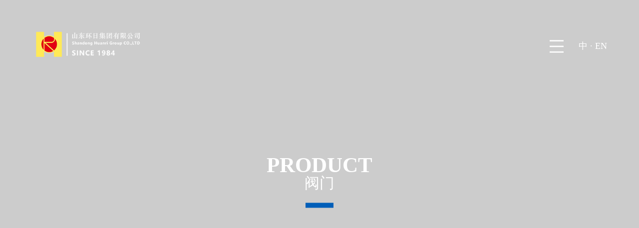

--- FILE ---
content_type: text/html; charset=utf-8
request_url: http://www.huanrigroup.cn/pro2/120.html
body_size: 8362
content:
<!doctype html>
<html lang="en">
<head>
	<meta charset="utf-8">
	<title>YSF-RA-1A-阀门-山东环日集团有限公司官网</title>
	<meta name="keywords" content="LPG钢瓶,LNG钢瓶,CNG钢瓶,LPG阀门,铜阀门,不锈钢阀门,铜管件,不锈钢管件,山东环日集团有限公司,钢瓶">
	<meta name="description" content="TypeYSF-RA-1A工作压力WP(Mpa）2.2公称通径DN(mm)φ6.5介质MediumLPG出口螺纹Outlet Thread0.885-14NGO-LG-INT进口螺纹Inlet Thread3/4-14NGT安全装置温度或压力SafetyDevice2.6-2.99MPa">
	<meta name="viewport" content="width=device-width,initial-scale=1,minimum-scale=1,maximum-scale=1,shrink-to-fit=no">
	<link rel="shortcut icon" href="/favicon.ico" type="image/x-icon">
	<link rel="stylesheet" href="/template/default/css/imagehover.css" />
</head>
<body>
<link rel="stylesheet" href="/template/default/css/animate.min.css" type="text/css">
<link rel="stylesheet" href="/template/default/css/head.css" type="text/css">
<link rel="stylesheet" href="/template/default/css/reset.css" type="text/css">
<link rel="stylesheet" href="/template/default/css/screen.css" type="text/css">
<link rel="stylesheet" href="/template/default/css/swiper.min.css" type="text/css">
<script src="/template/default/js/jq.js"></script>
<script src="/template/default/js/swiper.min.js"></script>
<div class="head-wap">
 	<div class="m_img">
 		<div class="headlf">
 			<a href="/" class="flex">
 				<img class="m_logo" src="/template/default/image/logo.png" />
				<div class="logoz">
					<p class="lp1">山东环日集团有限公司</p>
					<p class="lp2">SHANDONG HUANRI GROUP CO., LTD</p>
				</div>
 			</a>
 		</div>
 		<div class="headrg">
 			<a href="javascript:;" class="a_js">
 				<img class="m_menuimg" src="/template/default/image/m_menuimg.png"/>
 			</a>
 		</div>
 	</div>
 	<div class="m_nav">
 		<div class="closecover a_closed">
 		</div>
 		<div class="closeicon">
 			<a href="javascript:;" class="a_closed">
 				<img src="/template/default/image/close.png" />
 			</a>
 		</div>
 		<div class="m_navList">
 			<ul>
 				<li>
 					<div class="m_f_a">
 						<a href="/">
 							网站首页
 						</a>
 						<i>
 						</i>
 					</div>
 					<div class="m_s_nav">
 					</div>
 				</li>
 				
 				<li>
 					<div class="m_f_a">
 						<a href="/aboutus/">
 							集团介绍
 						</a>
 						<i>
 						</i>
 					</div>
 					
 					<div class="m_s_nav">
 						
 						<a href="/aboutus">
 							集团介绍
 						</a>
 						
 						<a href="/culture/">
 							企业文化
 						</a>
 						
 						<a href="/honor/">
 							荣誉资质
 						</a>
 						
 						<a href="/list_20/">
 							专利集锦
 						</a>
 						
 						<a href="/equipment/">
 							厂房设备
 						</a>
 						
 					</div>
 					
 				</li>
 				
 				<li>
 					<div class="m_f_a">
 						<a href="/product/">
 							产品中心
 						</a>
 						<i>
 						</i>
 					</div>
 					
 					<div class="m_s_nav">
 						
 						<a href="/pro1/">
 							液化石油气钢瓶
 						</a>
 						
 						<a href="/pro2/">
 							阀门
 						</a>
 						
 					</div>
 					
 				</li>
 				
 				<li>
 					<div class="m_f_a">
 						<a href="/publicity/">
 							产品信息公示
 						</a>
 						<i>
 						</i>
 					</div>
 					
 					<div class="m_s_nav">
 						
 						<a href="/publicity1/">
 							钢瓶信息公示
 						</a>
 						
 						<a href="/publicity2/">
 							阀门信息公示
 						</a>
 						
 					</div>
 					
 				</li>
 				
 				<li>
 					<div class="m_f_a">
 						<a href="/news/">
 							新闻动态
 						</a>
 						<i>
 						</i>
 					</div>
 					
 					<div class="m_s_nav">
 						
 						<a href="/information/">
 							公司新闻
 						</a>
 						
 						<a href="/trends/">
 							行业动态
 						</a>
 						
 					</div>
 					
 				</li>
 				
 				<li>
 					<div class="m_f_a">
 						<a href="/invite-tenders/">
 							招标公告
 						</a>
 						<i>
 						</i>
 					</div>
 					
 				</li>
 				
 				<li>
 					<div class="m_f_a">
 						<a href="/contact/">
 							联系方式
 						</a>
 						<i>
 						</i>
 					</div>
 					
 				</li>
 				
 			</ul>
 		</div>
 	</div>
</div>
<div class="head">
 	<div class="wrap flex">
 		<h1 class="logo">
 			<a href="/">
 				<img src="/template/default/image/pclogo.png">
 			</a>
 		</h1>
		
		<div class="hcenter">
			
			<div class="navc">
			    <a class="navc1" href="/aboutus/">集团介绍</a>
				<div class="navd">
					
					<a class="navc2" href="/aboutus">集团介绍</a>
					
					<a class="navc2" href="/culture/">企业文化</a>
					
					<a class="navc2" href="/honor/">荣誉资质</a>
					
					<a class="navc2" href="/list_20/">专利集锦</a>
					
					<a class="navc2" href="/equipment/">厂房设备</a>
					
				</div>
			</div>
			
			<div class="navc">
			    <a class="navc1" href="/product/">产品中心</a>
				<div class="navd">
					
					<a class="navc2" href="/pro1/">液化石油气钢瓶</a>
					
					<a class="navc2" href="/pro2/">阀门</a>
					
				</div>
			</div>
			
			
			<div class="navc">
			    <a class="navc1" href="/publicity/">产品信息公示</a>
				<div class="navd">
					
					<a class="navc2" href="/publicity1/">钢瓶信息公示</a>
					
					<a class="navc2" href="/publicity2/">阀门信息公示</a>
					
				</div>
			</div>
			
			
			<div class="navc">
			    <a class="navc1" href="/news/">新闻动态</a>
				<div class="navd">
					
					<a class="navc2" href="/information/">公司新闻</a>
					
					<a class="navc2" href="/trends/">行业动态</a>
					
				</div>
			</div>
			
			<div class="navc">
			    <a class="navc1" href="/invite-tenders/">招标公告</a>
				<div class="navd">
					
				</div>
			</div>
			
			<div class="navc">
			    <a class="navc1" href="/contact/">联系方式</a>
				<div class="navd">
					
				</div>
			</div>
			
			
		</div>
 		
 		<div class="hright flex">
			<div class="hbut">
				<img src="/template/default/image/pc-menuimg.png">
			</div>
			<div class="hlan">
				<a href="/">中</a> · <a href="http://en.huanri.cn/"target="_blank">EN</a>
			</div>
		</div>
 	</div>
</div>
<div class="hxl">
	 <div class="wrap flex">
		 <div class="hz">
			 <img src="/template/default/image/pclogo.png">
			 
			 <div class="f2rbot flex">
			 	<div class="frmt frmt1">
			 		<svg t="1703814506013" class="icon" viewBox="0 0 1024 1024" version="1.1" xmlns="http://www.w3.org/2000/svg" p-id="4882" width="20" height="20"><path d="M547.84 35.84h137.728s55.296 242.688 236.544 238.08v146.944s-112.64 18.432-206.848-61.952c0 0-18.432-9.216-18.432 32.256v316.416s-32.256 327.68-353.28 274.944S59.904 537.6 238.592 436.224c0 0 96.256-64.512 193.024-32.256v137.728S238.592 532.48 266.24 730.112c0 0 18.432 84.992 110.08 96.256 0 0 137.728 23.04 167.424-123.904L547.84 35.84z" p-id="4883" fill="#2c2c2c"></path></svg>
			 	</div>
			 	<div class="frmt frmt2">
			 		<svg t="1703813848455" class="icon" viewBox="0 0 1024 1024" version="1.1" xmlns="http://www.w3.org/2000/svg" p-id="12795" width="20" height="20"><path d="M976.095554 684.70325C957.195735 563.204414 867.696592 480.005212 867.696592 480.005212c6.29994-115.298895-38.399632-134.198714-38.399632-134.198715C816.697081-6.29013 514.999971 0.00981 508.700032 0.00981s-307.997049-6.899934-320.596929 345.196693c0 0-44.699572 18.899819-31.499698 134.198714 0 0-89.499143 83.199203-108.398962 204.698039 0 0-12.599879 210.997979 102.699016 25.799753 0 0 25.799753 69.999329 69.99933 134.198714 0 0-83.199203 25.799753-76.799265 102.699017 0 0 0 83.199203 179.498281 76.799264 0 0 127.898775-12.599879 166.298407-64.199385h38.399632c38.399632 57.299451 166.298407 64.199385 166.298407 64.199385C880.296472 1029.999943 873.996532 946.80074 873.996532 946.80074c6.29994-76.799264-76.799264-102.699016-76.799264-102.699017 44.699572-64.199385 69.999329-134.198714 69.999329-134.198714 115.198896 185.898219 108.898957-25.199759 108.898957-25.199759z" p-id="12796" fill="#2c2c2c"></path></svg>
			 	</div>
			 	<div class="frmt frmt3">
			 		<svg t="1703814741228" class="icon" viewBox="0 0 1024 1024" version="1.1" xmlns="http://www.w3.org/2000/svg" p-id="8936" width="20" height="20"><path d="M684.2624 336.639078c10.256998 0 20.405555 0.753152 30.472294 1.873715C687.354982 211.026227 551.049933 116.304896 395.467162 116.304896c-173.940736 0-316.424704 118.557184-316.424704 269.103923 0 86.8992 47.403622 158.259405 126.61801 213.608038l-31.648051 95.184896 110.615859-55.468339c39.581082 7.834419 71.337677 15.888896 110.837965 15.888896 9.929523 0 19.775181-0.490189 29.539021-1.257677-6.182093-21.154816-9.763738-43.312435-9.763738-66.302054C415.242342 448.825139 533.955994 336.639078 684.2624 336.639078zM514.125517 250.849178c23.825613 0 39.60873 15.673958 39.60873 39.484314 0 23.715123-15.783117 39.607091-39.60873 39.607091-23.716147 0-47.513088-15.891968-47.513088-39.607091C466.612429 266.522112 490.40937 250.849178 514.125517 250.849178zM292.671693 329.939456c-23.713075 0-47.648154-15.891968-47.648154-39.607091 0-23.810253 23.934054-39.484314 47.648154-39.484314 23.715123 0 39.499264 15.673958 39.499264 39.484314C332.170957 314.04759 316.386816 329.939456 292.671693 329.939456zM973.059686 583.260979c0-126.504141-126.593434-229.620736-268.773478-229.620736-150.553088 0-269.128499 103.116493-269.128499 229.620736 0 126.72215 118.576538 229.620736 269.128499 229.620736 31.510938 0 63.294157-7.945933 94.942208-15.877632l86.79127 47.525376-23.796941-79.073894C925.73696 717.806285 973.059686 654.621286 973.059686 583.260979zM617.027379 543.668224c-15.755469 0-31.648051-15.673958-31.648051-31.661056 0-15.766118 15.892582-31.643648 31.648051-31.643648 23.934054 0 39.60873 15.877632 39.60873 31.643648C656.636109 527.994266 640.961434 543.668224 617.027379 543.668224zM791.077581 543.668224c-15.647027 0-31.430144-15.673958-31.430144-31.661056 0-15.766118 15.783117-31.643648 31.430144-31.643648 23.715123 0 39.605658 15.877632 39.605658 31.643648C830.684262 527.994266 814.793626 543.668224 791.077581 543.668224z" fill="#2c2c2c" p-id="8937"></path></svg>
			 	</div>
			 	<div class="frmt frmt4">
			 		<svg t="1703814684087" class="icon" viewBox="0 0 1024 1024" version="1.1" xmlns="http://www.w3.org/2000/svg" p-id="7865" width="20" height="20"><path d="M272.566857 357.156571V923.428571H84.004571V357.156571h188.562286z m11.995429-174.884571c0.585143 54.272-40.557714 97.718857-106.276572 97.718857h-1.133714C113.737143 279.990857 73.142857 236.544 73.142857 182.272c0-55.442286 42.276571-97.718857 106.276572-97.718857 64.585143 0 104.557714 42.276571 105.142857 97.718857zM950.857143 598.857143v324.571428h-188.013714v-302.848c0-75.995429-27.428571-128-95.414858-128-52.004571 0-82.870857 34.852571-96.585142 68.571429-4.571429 12.580571-6.290286 29.147429-6.290286 46.299429v316.013714H376.539429c2.304-513.133714 0-566.272 0-566.272h188.013714v82.285714h-1.133714c24.576-38.838857 69.156571-95.414857 170.861714-95.414857 124.013714 0 216.576 81.152 216.576 254.866286z" fill="#2c2c2c" p-id="7866"></path></svg>
			 	</div>
			 	<div class="frmt frmt5">
			 		<svg t="1703814181131" class="icon" viewBox="0 0 1024 1024" version="1.1" xmlns="http://www.w3.org/2000/svg" p-id="3349" width="20" height="20"><path d="M725.333333 149.333333a21.333333 21.333333 0 0 0-21.333333-21.333333H597.333333a203.52 203.52 0 0 0-213.333333 192v115.2H277.333333a21.333333 21.333333 0 0 0-21.333333 21.333333v110.933334a21.333333 21.333333 0 0 0 21.333333 21.333333H384v285.866667a21.333333 21.333333 0 0 0 21.333333 21.333333h128a21.333333 21.333333 0 0 0 21.333334-21.333333v-285.866667h111.786666a21.333333 21.333333 0 0 0 20.906667-15.786667l30.72-110.933333a21.333333 21.333333 0 0 0-20.48-26.88H554.666667V320a42.666667 42.666667 0 0 1 42.666666-38.4h106.666667a21.333333 21.333333 0 0 0 21.333333-21.333333z" p-id="3350" fill="#2c2c2c"></path></svg>
			 	</div>
			 	<div class="frmt frmt6">
			 		<svg t="1703814242788" class="icon" viewBox="0 0 1024 1024" version="1.1" xmlns="http://www.w3.org/2000/svg" p-id="5374" width="20" height="20"><path d="M628.004571 710.838857v120.576c0 25.709714-7.424 38.290286-22.272 38.290286-8.557714 0-17.152-3.986286-25.709714-12.580572v-171.995428c8.557714-8.557714 17.152-12.580571 25.709714-12.580572 14.848 0 22.272 13.129143 22.272 38.290286z m193.133715 0.585143v26.294857h-51.419429v-26.294857c0-25.709714 8.557714-38.838857 25.709714-38.838857s25.709714 13.129143 25.709715 38.838857zM269.129143 586.861714h61.147428v-53.723428H151.990857v53.723428h60.013714v325.156572H269.165714v-325.156572z m164.571428 325.156572h50.870858v-282.294857H433.700571v215.990857c-11.446857 16.018286-22.272 23.990857-32.585142 23.990857-6.838857 0-10.861714-3.986286-11.995429-11.995429-0.585143-1.718857-0.585143-8.009143-0.585143-20.004571v-208.018286H337.664v223.414857c0 20.004571 1.718857 33.133714 4.571429 41.728 4.571429 14.299429 16.566857 21.138286 33.133714 21.138286 18.285714 0 37.705143-11.446857 58.294857-34.852571v30.866285z m245.138286-84.589715v-112.566857c0-26.294857-1.133714-45.129143-5.156571-56.576-6.290286-21.138286-20.553143-32-40.557715-32-18.870857 0-36.571429 10.276571-53.138285 30.866286v-124.013714h-50.870857v378.843428h50.870857v-27.428571c17.152 21.138286 34.852571 31.414857 53.138285 31.414857 20.004571 0 34.304-10.861714 40.557715-31.414857 3.986286-11.995429 5.156571-30.866286 5.156571-57.161143z m193.170286-5.705142v-7.424h-52.004572c0 20.553143-0.585143 32-1.133714 34.852571-2.852571 13.714286-10.276571 20.553143-22.857143 20.553143-17.700571 0-26.294857-13.129143-26.294857-39.424v-49.700572h102.290286v-58.843428c0-30.281143-5.156571-52.004571-15.433143-66.304-14.848-19.419429-34.852571-29.147429-60.562286-29.147429-26.294857 0-46.299429 9.728-61.147428 29.147429-10.861714 14.299429-16.018286 35.986286-16.018286 66.304v98.852571c0 30.281143 5.705143 52.553143 16.566857 66.304 14.848 19.419429 34.852571 29.147429 61.696 29.147429s48.018286-10.276571 61.696-30.281143a65.828571 65.828571 0 0 0 11.995429-30.866286c1.133714-5.156571 1.133714-16.566857 1.133714-33.133714z m-347.428572-521.728V180.004571c0-26.294857-7.424-39.424-24.576-39.424-16.566857 0-24.576 13.129143-24.576 39.424v119.990858c0 26.294857 8.009143 40.009143 24.576 40.009142 17.152 0 24.576-13.714286 24.576-40.009142z m410.843429 429.165714c0 65.718857-0.585143 136.009143-14.848 200.009143-10.861714 45.129143-47.433143 78.299429-91.428571 82.870857-105.142857 11.995429-211.419429 11.995429-317.147429 11.995428s-212.004571 0-317.147429-11.995428c-43.995429-4.571429-81.152-37.705143-91.428571-82.870857-14.848-64-14.848-134.290286-14.848-200.009143 0-66.304 0.585143-136.009143 14.848-200.009143 10.861714-45.129143 47.433143-78.299429 92.013714-83.419429 104.557714-11.446857 210.870857-11.446857 316.562286-11.446857s212.004571 0 317.147429 11.446857c43.995429 5.156571 81.152 38.290286 91.428571 83.419429 14.848 64 14.848 133.705143 14.848 200.009143zM365.129143 0h58.294857L354.267429 227.986286v154.843428H297.106286V227.986286c-5.156571-28.013714-16.566857-67.986286-34.852572-121.161143-12.580571-35.437714-25.161143-71.424-37.156571-106.861714h60.562286L326.217143 150.235429z m211.456 190.281143v99.986286c0 30.281143-5.156571 53.138286-16.018286 67.437714-14.299429 19.419429-34.304 29.147429-60.562286 29.147428-25.709714 0-45.714286-9.728-60.013714-29.147428-10.861714-14.848-16.018286-37.156571-16.018286-67.437714V190.281143c0-30.281143 5.156571-52.553143 16.018286-66.852572 14.299429-19.419429 34.304-29.147429 60.013714-29.147428 26.294857 0 46.299429 9.728 60.562286 29.147428 10.861714 14.299429 16.018286 36.571429 16.018286 66.852572zM768 97.718857v285.147429h-52.004571V351.451429c-20.553143 23.990857-40.009143 35.437714-58.843429 35.437714-16.566857 0-28.562286-6.838857-33.718857-21.138286-2.852571-8.557714-4.571429-22.272-4.571429-42.861714V97.755429h52.004572v209.700571c0 11.995429 0 18.870857 0.585143 20.004571 1.133714 8.009143 5.156571 12.580571 11.995428 12.580572 10.276571 0 21.138286-8.009143 32.585143-24.576V97.755429h52.004571z" fill="#2c2c2c" p-id="5375"></path></svg>
			 	</div>
			 </div>
			 <div class="hlan">
			 	语言选择：<a href="/">中</a> · <a href="http://en.huanri.cn/" target="_blank">EN</a>
			 </div>
		 </div>
		 <div class="hc">
			
			<div class="hcb1">
			    <a class="nav1" href="/aboutus/">集团介绍</a>
				<div class="nav2c">
					
					<a class="nav2" href="/aboutus">集团介绍</a>
					
					<a class="nav2" href="/culture/">企业文化</a>
					
					<a class="nav2" href="/honor/">荣誉资质</a>
					
					<a class="nav2" href="/list_20/">专利集锦</a>
					
					<a class="nav2" href="/equipment/">厂房设备</a>
					
				</div>
			</div>
			
			<div class="hcb1">
			    <a class="nav1" href="/product/">产品中心</a>
				<div class="nav2c">
					
					<a class="nav2" href="/pro1/">液化石油气钢瓶</a>
					
					<a class="nav2" href="/pro2/">阀门</a>
					
				</div>
			</div>
			
			
			<div class="hcb1">
			    <a class="nav1" href="/publicity/">产品信息公示</a>
				<div class="nav2c">
					
					<a class="nav2" href="/publicity1/">钢瓶信息公示</a>
					
					<a class="nav2" href="/publicity2/">阀门信息公示</a>
					
				</div>
			</div>
			
			
			<div class="hcb1">
			    <a class="nav1" href="/news/">新闻动态</a>
				<div class="nav2c">
					
					<a class="nav2" href="/information/">公司新闻</a>
					
					<a class="nav2" href="/trends/">行业动态</a>
					
				</div>
			</div>
			
			<div class="hcb1">
			    <a class="nav1" href="/invite-tenders/">招标公告</a>
				<div class="nav2c">
					
				</div>
			</div>
			
			<div class="hcb1">
			    <a class="nav1" href="/contact/">联系方式</a>
				<div class="nav2c">
					
				</div>
			</div>
			
			
		 </div>
		 <div class="hr">
			 <div class="hshang"></div>
		 </div>
	 </div>
</div>
<script type="text/javascript" charset="utf-8"> 
$(document).ready(function() {

    if ($(window).width() > 1200) {
        $(window).scroll(function() {
            if ($(this).scrollTop() > 200) {
                $('.head').addClass("headfix");
            } else {
                $('.head').removeClass("headfix");
            }
        });
    };
	
	$(".hbut").hover(function(){
        $(".hxl").slideDown(1000);
    });
	$(".hshang").click(function(){
	    $(".hxl").slideUp(1000);
	});
	
	$(".hcb1").hover(function(){
	    $(this).find(".nav2c").slideToggle();
	});
	
}); 
</script>
<div class="inner-banner" style="background:url(/static/upload/image/20231229/1703832018713495.jpg) center center no-repeat;">
	<div class="inner-banner-tit">
		<h6>PRODUCT</h6>
		<span>阀门</span>
	</div>
</div>




<article>
	<div class="container">
		<div class="bread-nav">
			<ul class="bread-nav-list no-type">
				<a href="/">首页</a> >> <a href="/product/">产品中心</a> >> <a href="/pro2/">阀门</a>
			</ul>
		</div>
		<div class="art-content">
			<div class="art-left">
				<div class="inner-tit">
					<h6>
						PRODUCT
					</h6>
					<span>
						阀门
					</span>
				</div>
				<ul class="menu-content">
					
					<li class="">
						<a href="/pro1/">液化石油气钢瓶</a>
					</li>
					
					<li class="cur">
						<a href="/pro2/">阀门</a>
					</li>
					
				</ul>
			</div>
			
			<div class="art-right">
				<div class="product-detail">
					<div class="product-pic">
						<img src="/static/upload/image/20240109/1704764349840261.jpg">
					</div>
					<div class="product-desc">
						<div class="tit">
							<h1>
								YSF-RA-1A
							</h1>
						</div>
						<div class="con">
							<p>
								产品分类：阀门
							</p>
							<p>
								产品编号：
							</p>
							<p>
								产品规格：
							</p>
							<p>
								产品材质：
							</p>
							
						</div>
						
					</div>
					<div class="clearfix">
					</div>
					
				</div>
				<div class="product-intro">
						<div class="tit">
							<h2>
								产品详情
							</h2>
						</div>
						<div class="con">
							<table cellpadding="0" cellspacing="0" width="498" height="380"><colgroup><col width="294" style="width:294px"/><col width="204" style="width:204px"/></colgroup><tbody><tr height="54" style="height:55px" class="firstRow"><td height="55" width="294" x:str="" style="">Type</td><td width="204" x:str="" style="">YSF-RA-1A</td></tr><tr height="54" style="height:55px"><td height="55" x:str="" style="">工作压力WP(Mpa）</td><td x:num="2.2">2.2</td></tr><tr height="54" style="height:55px"><td height="55" x:str="" style="">公称通径DN(mm)</td><td x:str="">φ6.5</td></tr><tr height="52" style="height:52px"><td height="52" x:str="" style="">介质Medium</td><td x:str="">LPG&nbsp;</td></tr><tr height="54" style="height:55px"><td height="55" x:str="" style="">出口螺纹Outlet Thread&nbsp;</td><td width="204" x:str="" style="">0.885-14NGO-LG-INT</td></tr><tr height="54" style="height:55px"><td height="55" x:str="" style="">进口螺纹Inlet Thread&nbsp;</td><td x:str="">3/4-14NGT&nbsp;</td></tr><tr height="54" style="height:55px"><td height="55" x:str="" style="">安全装置温度或压力SafetyDevice</td><td x:str="">2.6-2.99MPa&nbsp;</td></tr></tbody></table><p><br/></p>
						</div>
					</div>
			</div>
		</div>
	</div>
</article>

<div class="foot">
	<div class="wrap flex ftop">
		
		<div class="caidan-block">
		    <a class="caidan1" href="/aboutus/">集团介绍</a>
		    <div class="caidan-line"></div>
		    
		    <a class="caidan2" href="/aboutus">集团介绍</a>
		    
		    <a class="caidan2" href="/culture/">企业文化</a>
		    
		    <a class="caidan2" href="/honor/">荣誉资质</a>
		    
		    <a class="caidan2" href="/list_20/">专利集锦</a>
		    
		</div>
		
		<div class="caidan-block">
		    <a class="caidan1" href="/product/">产品中心</a>
		    <div class="caidan-line"></div>
		    
		    <a class="caidan2" href="/pro1/">液化石油气钢瓶</a>
		    
		    <a class="caidan2" href="/pro2/">阀门</a>
		    
		</div>
		
		
		<div class="caidan-block">
		    <a class="caidan1" href="/publicity/">产品信息公示</a>
		    <div class="caidan-line"></div>
		    
		    <a class="caidan2" href="/publicity1/">钢瓶信息公示</a>
		    
		    <a class="caidan2" href="/publicity2/">阀门信息公示</a>
		    
		</div>
		
		
		<div class="caidan-block">
		    <a class="caidan1" href="/news/">新闻动态</a>
		    <div class="caidan-line"></div>
		    
		    <a class="caidan2" href="/information/">公司新闻</a>
		    
		    <a class="caidan2" href="/trends/">行业动态</a>
		    
		</div>
		
		<div class="caidan-block">
		    <a class="caidan1" href="/invite-tenders/">招标公告</a>
		    <div class="caidan-line"></div>
		    
		</div>
		
		
		<div class="caidan-block flx">
		    <a class="caidan1" href="/contact/">联系方式</a>
		    <div class="caidan-line"></div>
		   
		    <a class="caidan2">服务热线: +86 535-2331195</a>
		    <a class="caidan2">服务电话: +86 535-2331095</a>
		    <a class="caidan2">公司传真: +86 535-2332020</a>
		    <a class="caidan2">公司邮箱: sales@huanrigroup.cn</a>
		    <a class="caidan2">公司地址: 中国·山东省莱州市</a>

		</div>
		
		<div class="caidan-block  flast">
			<div class="f2rtop flex">
				<div class="ewm">
					<p>手机版环日</p>
					<img src="/template/default/image/ewm1.jpg" alt="">
				</div>
				<div class="ewm">
					<p>关注微信公众号</p>
					<img src="/template/default/image/ewm2.jpg" alt="">
				</div>
			</div>
			<div class="f2rbot flex">
				<div class="frmt frmt1">
					<svg t="1703814506013" class="icon" viewBox="0 0 1024 1024" version="1.1" xmlns="http://www.w3.org/2000/svg" p-id="4882" width="20" height="20"><path d="M547.84 35.84h137.728s55.296 242.688 236.544 238.08v146.944s-112.64 18.432-206.848-61.952c0 0-18.432-9.216-18.432 32.256v316.416s-32.256 327.68-353.28 274.944S59.904 537.6 238.592 436.224c0 0 96.256-64.512 193.024-32.256v137.728S238.592 532.48 266.24 730.112c0 0 18.432 84.992 110.08 96.256 0 0 137.728 23.04 167.424-123.904L547.84 35.84z" p-id="4883" fill="#2c2c2c"></path></svg>
				</div>
				<div class="frmt frmt2">
					<svg t="1703813848455" class="icon" viewBox="0 0 1024 1024" version="1.1" xmlns="http://www.w3.org/2000/svg" p-id="12795" width="20" height="20"><path d="M976.095554 684.70325C957.195735 563.204414 867.696592 480.005212 867.696592 480.005212c6.29994-115.298895-38.399632-134.198714-38.399632-134.198715C816.697081-6.29013 514.999971 0.00981 508.700032 0.00981s-307.997049-6.899934-320.596929 345.196693c0 0-44.699572 18.899819-31.499698 134.198714 0 0-89.499143 83.199203-108.398962 204.698039 0 0-12.599879 210.997979 102.699016 25.799753 0 0 25.799753 69.999329 69.99933 134.198714 0 0-83.199203 25.799753-76.799265 102.699017 0 0 0 83.199203 179.498281 76.799264 0 0 127.898775-12.599879 166.298407-64.199385h38.399632c38.399632 57.299451 166.298407 64.199385 166.298407 64.199385C880.296472 1029.999943 873.996532 946.80074 873.996532 946.80074c6.29994-76.799264-76.799264-102.699016-76.799264-102.699017 44.699572-64.199385 69.999329-134.198714 69.999329-134.198714 115.198896 185.898219 108.898957-25.199759 108.898957-25.199759z" p-id="12796" fill="#2c2c2c"></path></svg>
				</div>
				<div class="frmt frmt3">
					<svg t="1703814741228" class="icon" viewBox="0 0 1024 1024" version="1.1" xmlns="http://www.w3.org/2000/svg" p-id="8936" width="20" height="20"><path d="M684.2624 336.639078c10.256998 0 20.405555 0.753152 30.472294 1.873715C687.354982 211.026227 551.049933 116.304896 395.467162 116.304896c-173.940736 0-316.424704 118.557184-316.424704 269.103923 0 86.8992 47.403622 158.259405 126.61801 213.608038l-31.648051 95.184896 110.615859-55.468339c39.581082 7.834419 71.337677 15.888896 110.837965 15.888896 9.929523 0 19.775181-0.490189 29.539021-1.257677-6.182093-21.154816-9.763738-43.312435-9.763738-66.302054C415.242342 448.825139 533.955994 336.639078 684.2624 336.639078zM514.125517 250.849178c23.825613 0 39.60873 15.673958 39.60873 39.484314 0 23.715123-15.783117 39.607091-39.60873 39.607091-23.716147 0-47.513088-15.891968-47.513088-39.607091C466.612429 266.522112 490.40937 250.849178 514.125517 250.849178zM292.671693 329.939456c-23.713075 0-47.648154-15.891968-47.648154-39.607091 0-23.810253 23.934054-39.484314 47.648154-39.484314 23.715123 0 39.499264 15.673958 39.499264 39.484314C332.170957 314.04759 316.386816 329.939456 292.671693 329.939456zM973.059686 583.260979c0-126.504141-126.593434-229.620736-268.773478-229.620736-150.553088 0-269.128499 103.116493-269.128499 229.620736 0 126.72215 118.576538 229.620736 269.128499 229.620736 31.510938 0 63.294157-7.945933 94.942208-15.877632l86.79127 47.525376-23.796941-79.073894C925.73696 717.806285 973.059686 654.621286 973.059686 583.260979zM617.027379 543.668224c-15.755469 0-31.648051-15.673958-31.648051-31.661056 0-15.766118 15.892582-31.643648 31.648051-31.643648 23.934054 0 39.60873 15.877632 39.60873 31.643648C656.636109 527.994266 640.961434 543.668224 617.027379 543.668224zM791.077581 543.668224c-15.647027 0-31.430144-15.673958-31.430144-31.661056 0-15.766118 15.783117-31.643648 31.430144-31.643648 23.715123 0 39.605658 15.877632 39.605658 31.643648C830.684262 527.994266 814.793626 543.668224 791.077581 543.668224z" fill="#2c2c2c" p-id="8937"></path></svg>
				</div>
				<div class="frmt frmt4">
					<svg t="1703814684087" class="icon" viewBox="0 0 1024 1024" version="1.1" xmlns="http://www.w3.org/2000/svg" p-id="7865" width="20" height="20"><path d="M272.566857 357.156571V923.428571H84.004571V357.156571h188.562286z m11.995429-174.884571c0.585143 54.272-40.557714 97.718857-106.276572 97.718857h-1.133714C113.737143 279.990857 73.142857 236.544 73.142857 182.272c0-55.442286 42.276571-97.718857 106.276572-97.718857 64.585143 0 104.557714 42.276571 105.142857 97.718857zM950.857143 598.857143v324.571428h-188.013714v-302.848c0-75.995429-27.428571-128-95.414858-128-52.004571 0-82.870857 34.852571-96.585142 68.571429-4.571429 12.580571-6.290286 29.147429-6.290286 46.299429v316.013714H376.539429c2.304-513.133714 0-566.272 0-566.272h188.013714v82.285714h-1.133714c24.576-38.838857 69.156571-95.414857 170.861714-95.414857 124.013714 0 216.576 81.152 216.576 254.866286z" fill="#2c2c2c" p-id="7866"></path></svg>
				</div>
				<div class="frmt frmt5">
					<svg t="1703814181131" class="icon" viewBox="0 0 1024 1024" version="1.1" xmlns="http://www.w3.org/2000/svg" p-id="3349" width="20" height="20"><path d="M725.333333 149.333333a21.333333 21.333333 0 0 0-21.333333-21.333333H597.333333a203.52 203.52 0 0 0-213.333333 192v115.2H277.333333a21.333333 21.333333 0 0 0-21.333333 21.333333v110.933334a21.333333 21.333333 0 0 0 21.333333 21.333333H384v285.866667a21.333333 21.333333 0 0 0 21.333333 21.333333h128a21.333333 21.333333 0 0 0 21.333334-21.333333v-285.866667h111.786666a21.333333 21.333333 0 0 0 20.906667-15.786667l30.72-110.933333a21.333333 21.333333 0 0 0-20.48-26.88H554.666667V320a42.666667 42.666667 0 0 1 42.666666-38.4h106.666667a21.333333 21.333333 0 0 0 21.333333-21.333333z" p-id="3350" fill="#2c2c2c"></path></svg>
				</div>
				<div class="frmt frmt6">
					<svg t="1703814242788" class="icon" viewBox="0 0 1024 1024" version="1.1" xmlns="http://www.w3.org/2000/svg" p-id="5374" width="20" height="20"><path d="M628.004571 710.838857v120.576c0 25.709714-7.424 38.290286-22.272 38.290286-8.557714 0-17.152-3.986286-25.709714-12.580572v-171.995428c8.557714-8.557714 17.152-12.580571 25.709714-12.580572 14.848 0 22.272 13.129143 22.272 38.290286z m193.133715 0.585143v26.294857h-51.419429v-26.294857c0-25.709714 8.557714-38.838857 25.709714-38.838857s25.709714 13.129143 25.709715 38.838857zM269.129143 586.861714h61.147428v-53.723428H151.990857v53.723428h60.013714v325.156572H269.165714v-325.156572z m164.571428 325.156572h50.870858v-282.294857H433.700571v215.990857c-11.446857 16.018286-22.272 23.990857-32.585142 23.990857-6.838857 0-10.861714-3.986286-11.995429-11.995429-0.585143-1.718857-0.585143-8.009143-0.585143-20.004571v-208.018286H337.664v223.414857c0 20.004571 1.718857 33.133714 4.571429 41.728 4.571429 14.299429 16.566857 21.138286 33.133714 21.138286 18.285714 0 37.705143-11.446857 58.294857-34.852571v30.866285z m245.138286-84.589715v-112.566857c0-26.294857-1.133714-45.129143-5.156571-56.576-6.290286-21.138286-20.553143-32-40.557715-32-18.870857 0-36.571429 10.276571-53.138285 30.866286v-124.013714h-50.870857v378.843428h50.870857v-27.428571c17.152 21.138286 34.852571 31.414857 53.138285 31.414857 20.004571 0 34.304-10.861714 40.557715-31.414857 3.986286-11.995429 5.156571-30.866286 5.156571-57.161143z m193.170286-5.705142v-7.424h-52.004572c0 20.553143-0.585143 32-1.133714 34.852571-2.852571 13.714286-10.276571 20.553143-22.857143 20.553143-17.700571 0-26.294857-13.129143-26.294857-39.424v-49.700572h102.290286v-58.843428c0-30.281143-5.156571-52.004571-15.433143-66.304-14.848-19.419429-34.852571-29.147429-60.562286-29.147429-26.294857 0-46.299429 9.728-61.147428 29.147429-10.861714 14.299429-16.018286 35.986286-16.018286 66.304v98.852571c0 30.281143 5.705143 52.553143 16.566857 66.304 14.848 19.419429 34.852571 29.147429 61.696 29.147429s48.018286-10.276571 61.696-30.281143a65.828571 65.828571 0 0 0 11.995429-30.866286c1.133714-5.156571 1.133714-16.566857 1.133714-33.133714z m-347.428572-521.728V180.004571c0-26.294857-7.424-39.424-24.576-39.424-16.566857 0-24.576 13.129143-24.576 39.424v119.990858c0 26.294857 8.009143 40.009143 24.576 40.009142 17.152 0 24.576-13.714286 24.576-40.009142z m410.843429 429.165714c0 65.718857-0.585143 136.009143-14.848 200.009143-10.861714 45.129143-47.433143 78.299429-91.428571 82.870857-105.142857 11.995429-211.419429 11.995429-317.147429 11.995428s-212.004571 0-317.147429-11.995428c-43.995429-4.571429-81.152-37.705143-91.428571-82.870857-14.848-64-14.848-134.290286-14.848-200.009143 0-66.304 0.585143-136.009143 14.848-200.009143 10.861714-45.129143 47.433143-78.299429 92.013714-83.419429 104.557714-11.446857 210.870857-11.446857 316.562286-11.446857s212.004571 0 317.147429 11.446857c43.995429 5.156571 81.152 38.290286 91.428571 83.419429 14.848 64 14.848 133.705143 14.848 200.009143zM365.129143 0h58.294857L354.267429 227.986286v154.843428H297.106286V227.986286c-5.156571-28.013714-16.566857-67.986286-34.852572-121.161143-12.580571-35.437714-25.161143-71.424-37.156571-106.861714h60.562286L326.217143 150.235429z m211.456 190.281143v99.986286c0 30.281143-5.156571 53.138286-16.018286 67.437714-14.299429 19.419429-34.304 29.147429-60.562286 29.147428-25.709714 0-45.714286-9.728-60.013714-29.147428-10.861714-14.848-16.018286-37.156571-16.018286-67.437714V190.281143c0-30.281143 5.156571-52.553143 16.018286-66.852572 14.299429-19.419429 34.304-29.147429 60.013714-29.147428 26.294857 0 46.299429 9.728 60.562286 29.147428 10.861714 14.299429 16.018286 36.571429 16.018286 66.852572zM768 97.718857v285.147429h-52.004571V351.451429c-20.553143 23.990857-40.009143 35.437714-58.843429 35.437714-16.566857 0-28.562286-6.838857-33.718857-21.138286-2.852571-8.557714-4.571429-22.272-4.571429-42.861714V97.755429h52.004572v209.700571c0 11.995429 0 18.870857 0.585143 20.004571 1.133714 8.009143 5.156571 12.580571 11.995428 12.580572 10.276571 0 21.138286-8.009143 32.585143-24.576V97.755429h52.004571z" fill="#2c2c2c" p-id="5375"></path></svg>
				</div>
			</div>
		</div>
	</div>

</div>
<div class="fbot">
	<div class="wrap ">
			版权所有 © 山东环日集团有限公司
			
			<a href="/sitemap.xml" target="_blank">
		        网站地图
		    </a>
			
			<a href="http://beian.miit.gov.cn/" class="beian" target="_blank">
				 备案号：鲁ICP备12020345号
			</a>
			
			<a href="http://pintoo.cc/" title="品拓科技" rel="nofollow" target="new" class="ptkj">
				技术支持：品拓科技
			</a>
	</div>
</div>
<script>
$(function () {
     var b = (window.opera) ? (document.compatMode === 'CSS1Compat' ? $('html') : $('body')) : $('html,body');
     $('.p_scrool').click(function () {
         top('#md')
     })
 
     function top(a) {
         b.animate({scrollTop: $(a).offset().top }, 1000)
         return false
     }
});
</script>
<script src="/template/default/js/wow.js"></script>
<script src="/template/default/js/script.js"></script>
<script>
    new WOW().init();
</script>
<script>
$(function(){
     $("#select-submit").click(function(){
        var data = $('#tel1').val();
        var ming = $('#name1').val();
        var neirong = $('#neirong1').val();
        var len = data.length;
        var len2 = ming.length;
        var len3 = neirong.length;

        if(len2 < 1){
            alert('请填写联系人！');
            return false;
        };

        if(len < 1){
            alert('请填写电话号码！');
            return false;
        };

        if(len3 < 1){
            alert('请输入留言内容！');
            return false;
        };

         if (!isMobile(data)) {
            alert("您输入的电话格式不正确，请确认！");
            return false;
        }
        return true;
     });

    function isMobile(s) {
    var p = /^[1][3,4,5,7,8][0-9]{9}$/;
    return p.test(s)
    }


  
});

</script>
</body>
</html>





--- FILE ---
content_type: text/css
request_url: http://www.huanrigroup.cn/template/default/css/animate.min.css
body_size: 5345
content:
@charset "UTF-8";/*! * animate.css -http://daneden.me/animate * Version - 3.5.1 * Licensed under the MIT license - http://opensource.org/licenses/MIT * Copyright (c) 2016 Daniel Eden*/.animated {	-webkit-animation-duration: 1s;	animation-duration: 1s;	-webkit-animation-fill-mode: both;	animation-fill-mode: both}.animated.infinite {	-webkit-animation-iteration-count: infinite;	animation-iteration-count: infinite}.animated.hinge {	-webkit-animation-duration: 2s;	animation-duration: 2s}.animated.bounceIn,.animated.bounceOut,.animated.flipOutX,.animated.flipOutY {	-webkit-animation-duration: .75s;	animation-duration: .75s}@-webkit-keyframes bounce {	0%,20%,53%,80%,to {		-webkit-animation-timing-function: cubic-bezier(.215,.61,.355,1);		animation-timing-function: cubic-bezier(.215,.61,.355,1);		-webkit-transform: translateZ(0);		transform: translateZ(0)	}	40%,43% {		-webkit-transform: translate3d(0,-30px,0);		transform: translate3d(0,-30px,0)	}	40%,43%,70% {		-webkit-animation-timing-function: cubic-bezier(.755,.05,.855,.06);		animation-timing-function: cubic-bezier(.755,.05,.855,.06)	}	70% {		-webkit-transform: translate3d(0,-15px,0);		transform: translate3d(0,-15px,0)	}	90% {		-webkit-transform: translate3d(0,-4px,0);		transform: translate3d(0,-4px,0)	}}@keyframes bounce {	0%,20%,53%,80%,to {		-webkit-animation-timing-function: cubic-bezier(.215,.61,.355,1);		animation-timing-function: cubic-bezier(.215,.61,.355,1);		-webkit-transform: translateZ(0);		transform: translateZ(0)	}	40%,43% {		-webkit-transform: translate3d(0,-30px,0);		transform: translate3d(0,-30px,0)	}	40%,43%,70% {		-webkit-animation-timing-function: cubic-bezier(.755,.05,.855,.06);		animation-timing-function: cubic-bezier(.755,.05,.855,.06)	}	70% {		-webkit-transform: translate3d(0,-15px,0);		transform: translate3d(0,-15px,0)	}	90% {		-webkit-transform: translate3d(0,-4px,0);		transform: translate3d(0,-4px,0)	}}.bounce {	-webkit-animation-name: bounce;	animation-name: bounce;	-webkit-transform-origin: center bottom;	transform-origin: center bottom}@-webkit-keyframes flash {	0%,50%,to {		opacity: 1	}	25%,75% {		opacity: 0	}}@keyframes flash {	0%,50%,to {		opacity: 1	}	25%,75% {		opacity: 0	}}.flash {	-webkit-animation-name: flash;	animation-name: flash}@-webkit-keyframes pulse {	0% {		-webkit-transform: scaleX(1);		transform: scaleX(1)	}	50% {		-webkit-transform: scale3d(1.05,1.05,1.05);		transform: scale3d(1.05,1.05,1.05)	}	to {		-webkit-transform: scaleX(1);		transform: scaleX(1)	}}@keyframes pulse {	0% {		-webkit-transform: scaleX(1);		transform: scaleX(1)	}	50% {		-webkit-transform: scale3d(1.05,1.05,1.05);		transform: scale3d(1.05,1.05,1.05)	}	to {		-webkit-transform: scaleX(1);		transform: scaleX(1)	}}.pulse {	-webkit-animation-name: pulse;	animation-name: pulse}@-webkit-keyframes rubberBand {	0% {		-webkit-transform: scaleX(1);		transform: scaleX(1)	}	30% {		-webkit-transform: scale3d(1.25,.75,1);		transform: scale3d(1.25,.75,1)	}	40% {		-webkit-transform: scale3d(.75,1.25,1);		transform: scale3d(.75,1.25,1)	}	50% {		-webkit-transform: scale3d(1.15,.85,1);		transform: scale3d(1.15,.85,1)	}	65% {		-webkit-transform: scale3d(.95,1.05,1);		transform: scale3d(.95,1.05,1)	}	75% {		-webkit-transform: scale3d(1.05,.95,1);		transform: scale3d(1.05,.95,1)	}	to {		-webkit-transform: scaleX(1);		transform: scaleX(1)	}}@keyframes rubberBand {	0% {		-webkit-transform: scaleX(1);		transform: scaleX(1)	}	30% {		-webkit-transform: scale3d(1.25,.75,1);		transform: scale3d(1.25,.75,1)	}	40% {		-webkit-transform: scale3d(.75,1.25,1);		transform: scale3d(.75,1.25,1)	}	50% {		-webkit-transform: scale3d(1.15,.85,1);		transform: scale3d(1.15,.85,1)	}	65% {		-webkit-transform: scale3d(.95,1.05,1);		transform: scale3d(.95,1.05,1)	}	75% {		-webkit-transform: scale3d(1.05,.95,1);		transform: scale3d(1.05,.95,1)	}	to {		-webkit-transform: scaleX(1);		transform: scaleX(1)	}}.rubberBand {	-webkit-animation-name: rubberBand;	animation-name: rubberBand}@-webkit-keyframes shake {	0%,to {		-webkit-transform: translateZ(0);		transform: translateZ(0)	}	10%,30%,50%,70%,90% {		-webkit-transform: translate3d(-10px,0,0);		transform: translate3d(-10px,0,0)	}	20%,40%,60%,80% {		-webkit-transform: translate3d(10px,0,0);		transform: translate3d(10px,0,0)	}}@keyframes shake {	0%,to {		-webkit-transform: translateZ(0);		transform: translateZ(0)	}	10%,30%,50%,70%,90% {		-webkit-transform: translate3d(-10px,0,0);		transform: translate3d(-10px,0,0)	}	20%,40%,60%,80% {		-webkit-transform: translate3d(10px,0,0);		transform: translate3d(10px,0,0)	}}.shake {	-webkit-animation-name: shake;	animation-name: shake}@-webkit-keyframes headShake {	0% {		-webkit-transform: translateX(0);		transform: translateX(0)	}	6.5% {		-webkit-transform: translateX(-6px) rotateY(-9deg);		transform: translateX(-6px) rotateY(-9deg)	}	18.5% {		-webkit-transform: translateX(5px) rotateY(7deg);		transform: translateX(5px) rotateY(7deg)	}	31.5% {		-webkit-transform: translateX(-3px) rotateY(-5deg);		transform: translateX(-3px) rotateY(-5deg)	}	43.5% {		-webkit-transform: translateX(2px) rotateY(3deg);		transform: translateX(2px) rotateY(3deg)	}	50% {		-webkit-transform: translateX(0);		transform: translateX(0)	}}@keyframes headShake {	0% {		-webkit-transform: translateX(0);		transform: translateX(0)	}	6.5% {		-webkit-transform: translateX(-6px) rotateY(-9deg);		transform: translateX(-6px) rotateY(-9deg)	}	18.5% {		-webkit-transform: translateX(5px) rotateY(7deg);		transform: translateX(5px) rotateY(7deg)	}	31.5% {		-webkit-transform: translateX(-3px) rotateY(-5deg);		transform: translateX(-3px) rotateY(-5deg)	}	43.5% {		-webkit-transform: translateX(2px) rotateY(3deg);		transform: translateX(2px) rotateY(3deg)	}	50% {		-webkit-transform: translateX(0);		transform: translateX(0)	}}.headShake {	-webkit-animation-timing-function: ease-in-out;	animation-timing-function: ease-in-out;	-webkit-animation-name: headShake;	animation-name: headShake}@-webkit-keyframes swing {	20% {		-webkit-transform: rotate(15deg);		transform: rotate(15deg)	}	40% {		-webkit-transform: rotate(-10deg);		transform: rotate(-10deg)	}	60% {		-webkit-transform: rotate(5deg);		transform: rotate(5deg)	}	80% {		-webkit-transform: rotate(-5deg);		transform: rotate(-5deg)	}	to {		-webkit-transform: rotate(0deg);		transform: rotate(0deg)	}}@keyframes swing {	20% {		-webkit-transform: rotate(15deg);		transform: rotate(15deg)	}	40% {		-webkit-transform: rotate(-10deg);		transform: rotate(-10deg)	}	60% {		-webkit-transform: rotate(5deg);		transform: rotate(5deg)	}	80% {		-webkit-transform: rotate(-5deg);		transform: rotate(-5deg)	}	to {		-webkit-transform: rotate(0deg);		transform: rotate(0deg)	}}.swing {	-webkit-transform-origin: top center;	transform-origin: top center;	-webkit-animation-name: swing;	animation-name: swing}@-webkit-keyframes tada {	0% {		-webkit-transform: scaleX(1);		transform: scaleX(1)	}	10%,20% {		-webkit-transform: scale3d(.9,.9,.9) rotate(-3deg);		transform: scale3d(.9,.9,.9) rotate(-3deg)	}	30%,50%,70%,90% {		-webkit-transform: scale3d(1.1,1.1,1.1) rotate(3deg);		transform: scale3d(1.1,1.1,1.1) rotate(3deg)	}	40%,60%,80% {		-webkit-transform: scale3d(1.1,1.1,1.1) rotate(-3deg);		transform: scale3d(1.1,1.1,1.1) rotate(-3deg)	}	to {		-webkit-transform: scaleX(1);		transform: scaleX(1)	}}@keyframes tada {	0% {		-webkit-transform: scaleX(1);		transform: scaleX(1)	}	10%,20% {		-webkit-transform: scale3d(.9,.9,.9) rotate(-3deg);		transform: scale3d(.9,.9,.9) rotate(-3deg)	}	30%,50%,70%,90% {		-webkit-transform: scale3d(1.1,1.1,1.1) rotate(3deg);		transform: scale3d(1.1,1.1,1.1) rotate(3deg)	}	40%,60%,80% {		-webkit-transform: scale3d(1.1,1.1,1.1) rotate(-3deg);		transform: scale3d(1.1,1.1,1.1) rotate(-3deg)	}	to {		-webkit-transform: scaleX(1);		transform: scaleX(1)	}}.tada {	-webkit-animation-name: tada;	animation-name: tada}@-webkit-keyframes wobble {	0% {		-webkit-transform: none;		transform: none	}	15% {		-webkit-transform: translate3d(-25%,0,0) rotate(-5deg);		transform: translate3d(-25%,0,0) rotate(-5deg)	}	30% {		-webkit-transform: translate3d(20%,0,0) rotate(3deg);		transform: translate3d(20%,0,0) rotate(3deg)	}	45% {		-webkit-transform: translate3d(-15%,0,0) rotate(-3deg);		transform: translate3d(-15%,0,0) rotate(-3deg)	}	60% {		-webkit-transform: translate3d(10%,0,0) rotate(2deg);		transform: translate3d(10%,0,0) rotate(2deg)	}	75% {		-webkit-transform: translate3d(-5%,0,0) rotate(-1deg);		transform: translate3d(-5%,0,0) rotate(-1deg)	}	to {		-webkit-transform: none;		transform: none	}}@keyframes wobble {	0% {		-webkit-transform: none;		transform: none	}	15% {		-webkit-transform: translate3d(-25%,0,0) rotate(-5deg);		transform: translate3d(-25%,0,0) rotate(-5deg)	}	30% {		-webkit-transform: translate3d(20%,0,0) rotate(3deg);		transform: translate3d(20%,0,0) rotate(3deg)	}	45% {		-webkit-transform: translate3d(-15%,0,0) rotate(-3deg);		transform: translate3d(-15%,0,0) rotate(-3deg)	}	60% {		-webkit-transform: translate3d(10%,0,0) rotate(2deg);		transform: translate3d(10%,0,0) rotate(2deg)	}	75% {		-webkit-transform: translate3d(-5%,0,0) rotate(-1deg);		transform: translate3d(-5%,0,0) rotate(-1deg)	}	to {		-webkit-transform: none;		transform: none	}}.wobble {	-webkit-animation-name: wobble;	animation-name: wobble}@-webkit-keyframes jello {	0%,11.1%,to {		-webkit-transform: none;		transform: none	}	22.2% {		-webkit-transform: skewX(-12.5deg) skewY(-12.5deg);		transform: skewX(-12.5deg) skewY(-12.5deg)	}	33.3% {		-webkit-transform: skewX(6.25deg) skewY(6.25deg);		transform: skewX(6.25deg) skewY(6.25deg)	}	44.4% {		-webkit-transform: skewX(-3.125deg) skewY(-3.125deg);		transform: skewX(-3.125deg) skewY(-3.125deg)	}	55.5% {		-webkit-transform: skewX(1.5625deg) skewY(1.5625deg);		transform: skewX(1.5625deg) skewY(1.5625deg)	}	66.6% {		-webkit-transform: skewX(-.78125deg) skewY(-.78125deg);		transform: skewX(-.78125deg) skewY(-.78125deg)	}	77.7% {		-webkit-transform: skewX(.390625deg) skewY(.390625deg);		transform: skewX(.390625deg) skewY(.390625deg)	}	88.8% {		-webkit-transform: skewX(-.1953125deg) skewY(-.1953125deg);		transform: skewX(-.1953125deg) skewY(-.1953125deg)	}}@keyframes jello {	0%,11.1%,to {		-webkit-transform: none;		transform: none	}	22.2% {		-webkit-transform: skewX(-12.5deg) skewY(-12.5deg);		transform: skewX(-12.5deg) skewY(-12.5deg)	}	33.3% {		-webkit-transform: skewX(6.25deg) skewY(6.25deg);		transform: skewX(6.25deg) skewY(6.25deg)	}	44.4% {		-webkit-transform: skewX(-3.125deg) skewY(-3.125deg);		transform: skewX(-3.125deg) skewY(-3.125deg)	}	55.5% {		-webkit-transform: skewX(1.5625deg) skewY(1.5625deg);		transform: skewX(1.5625deg) skewY(1.5625deg)	}	66.6% {		-webkit-transform: skewX(-.78125deg) skewY(-.78125deg);		transform: skewX(-.78125deg) skewY(-.78125deg)	}	77.7% {		-webkit-transform: skewX(.390625deg) skewY(.390625deg);		transform: skewX(.390625deg) skewY(.390625deg)	}	88.8% {		-webkit-transform: skewX(-.1953125deg) skewY(-.1953125deg);		transform: skewX(-.1953125deg) skewY(-.1953125deg)	}}.jello {	-webkit-animation-name: jello;	animation-name: jello;	-webkit-transform-origin: center;	transform-origin: center}@-webkit-keyframes bounceIn {	0%,20%,40%,60%,80%,to {		-webkit-animation-timing-function: cubic-bezier(.215,.61,.355,1);		animation-timing-function: cubic-bezier(.215,.61,.355,1)	}	0% {		opacity: 0;		-webkit-transform: scale3d(.3,.3,.3);		transform: scale3d(.3,.3,.3)	}	20% {		-webkit-transform: scale3d(1.1,1.1,1.1);		transform: scale3d(1.1,1.1,1.1)	}	40% {		-webkit-transform: scale3d(.9,.9,.9);		transform: scale3d(.9,.9,.9)	}	60% {		opacity: 1;		-webkit-transform: scale3d(1.03,1.03,1.03);		transform: scale3d(1.03,1.03,1.03)	}	80% {		-webkit-transform: scale3d(.97,.97,.97);		transform: scale3d(.97,.97,.97)	}	to {		opacity: 1;		-webkit-transform: scaleX(1);		transform: scaleX(1)	}}@keyframes bounceIn {	0%,20%,40%,60%,80%,to {		-webkit-animation-timing-function: cubic-bezier(.215,.61,.355,1);		animation-timing-function: cubic-bezier(.215,.61,.355,1)	}	0% {		opacity: 0;		-webkit-transform: scale3d(.3,.3,.3);		transform: scale3d(.3,.3,.3)	}	20% {		-webkit-transform: scale3d(1.1,1.1,1.1);		transform: scale3d(1.1,1.1,1.1)	}	40% {		-webkit-transform: scale3d(.9,.9,.9);		transform: scale3d(.9,.9,.9)	}	60% {		opacity: 1;		-webkit-transform: scale3d(1.03,1.03,1.03);		transform: scale3d(1.03,1.03,1.03)	}	80% {		-webkit-transform: scale3d(.97,.97,.97);		transform: scale3d(.97,.97,.97)	}	to {		opacity: 1;		-webkit-transform: scaleX(1);		transform: scaleX(1)	}}.bounceIn {	-webkit-animation-name: bounceIn;	animation-name: bounceIn}@-webkit-keyframes bounceInDown {	0%,60%,75%,90%,to {		-webkit-animation-timing-function: cubic-bezier(.215,.61,.355,1);		animation-timing-function: cubic-bezier(.215,.61,.355,1)	}	0% {		opacity: 0;		-webkit-transform: translate3d(0,-3000px,0);		transform: translate3d(0,-3000px,0)	}	60% {		opacity: 1;		-webkit-transform: translate3d(0,25px,0);		transform: translate3d(0,25px,0)	}	75% {		-webkit-transform: translate3d(0,-10px,0);		transform: translate3d(0,-10px,0)	}	90% {		-webkit-transform: translate3d(0,5px,0);		transform: translate3d(0,5px,0)	}	to {		-webkit-transform: none;		transform: none	}}@keyframes bounceInDown {	0%,60%,75%,90%,to {		-webkit-animation-timing-function: cubic-bezier(.215,.61,.355,1);		animation-timing-function: cubic-bezier(.215,.61,.355,1)	}	0% {		opacity: 0;		-webkit-transform: translate3d(0,-3000px,0);		transform: translate3d(0,-3000px,0)	}	60% {		opacity: 1;		-webkit-transform: translate3d(0,25px,0);		transform: translate3d(0,25px,0)	}	75% {		-webkit-transform: translate3d(0,-10px,0);		transform: translate3d(0,-10px,0)	}	90% {		-webkit-transform: translate3d(0,5px,0);		transform: translate3d(0,5px,0)	}	to {		-webkit-transform: none;		transform: none	}}.bounceInDown {	-webkit-animation-name: bounceInDown;	animation-name: bounceInDown}@-webkit-keyframes bounceInLeft {	0%,60%,75%,90%,to {		-webkit-animation-timing-function: cubic-bezier(.215,.61,.355,1);		animation-timing-function: cubic-bezier(.215,.61,.355,1)	}	0% {		opacity: 0;		-webkit-transform: translate3d(-3000px,0,0);		transform: translate3d(-3000px,0,0)	}	60% {		opacity: 1;		-webkit-transform: translate3d(25px,0,0);		transform: translate3d(25px,0,0)	}	75% {		-webkit-transform: translate3d(-10px,0,0);		transform: translate3d(-10px,0,0)	}	90% {		-webkit-transform: translate3d(5px,0,0);		transform: translate3d(5px,0,0)	}	to {		-webkit-transform: none;		transform: none	}}@keyframes bounceInLeft {	0%,60%,75%,90%,to {		-webkit-animation-timing-function: cubic-bezier(.215,.61,.355,1);		animation-timing-function: cubic-bezier(.215,.61,.355,1)	}	0% {		opacity: 0;		-webkit-transform: translate3d(-3000px,0,0);		transform: translate3d(-3000px,0,0)	}	60% {		opacity: 1;		-webkit-transform: translate3d(25px,0,0);		transform: translate3d(25px,0,0)	}	75% {		-webkit-transform: translate3d(-10px,0,0);		transform: translate3d(-10px,0,0)	}	90% {		-webkit-transform: translate3d(5px,0,0);		transform: translate3d(5px,0,0)	}	to {		-webkit-transform: none;		transform: none	}}.bounceInLeft {	-webkit-animation-name: bounceInLeft;	animation-name: bounceInLeft}@-webkit-keyframes bounceInRight {	0%,60%,75%,90%,to {		-webkit-animation-timing-function: cubic-bezier(.215,.61,.355,1);		animation-timing-function: cubic-bezier(.215,.61,.355,1)	}	0% {		opacity: 0;		-webkit-transform: translate3d(3000px,0,0);		transform: translate3d(3000px,0,0)	}	60% {		opacity: 1;		-webkit-transform: translate3d(-25px,0,0);		transform: translate3d(-25px,0,0)	}	75% {		-webkit-transform: translate3d(10px,0,0);		transform: translate3d(10px,0,0)	}	90% {		-webkit-transform: translate3d(-5px,0,0);		transform: translate3d(-5px,0,0)	}	to {		-webkit-transform: none;		transform: none	}}@keyframes bounceInRight {	0%,60%,75%,90%,to {		-webkit-animation-timing-function: cubic-bezier(.215,.61,.355,1);		animation-timing-function: cubic-bezier(.215,.61,.355,1)	}	0% {		opacity: 0;		-webkit-transform: translate3d(3000px,0,0);		transform: translate3d(3000px,0,0)	}	60% {		opacity: 1;		-webkit-transform: translate3d(-25px,0,0);		transform: translate3d(-25px,0,0)	}	75% {		-webkit-transform: translate3d(10px,0,0);		transform: translate3d(10px,0,0)	}	90% {		-webkit-transform: translate3d(-5px,0,0);		transform: translate3d(-5px,0,0)	}	to {		-webkit-transform: none;		transform: none	}}.bounceInRight {	-webkit-animation-name: bounceInRight;	animation-name: bounceInRight}@-webkit-keyframes bounceInUp {	0%,60%,75%,90%,to {		-webkit-animation-timing-function: cubic-bezier(.215,.61,.355,1);		animation-timing-function: cubic-bezier(.215,.61,.355,1)	}	0% {		opacity: 0;		-webkit-transform: translate3d(0,3000px,0);		transform: translate3d(0,3000px,0)	}	60% {		opacity: 1;		-webkit-transform: translate3d(0,-20px,0);		transform: translate3d(0,-20px,0)	}	75% {		-webkit-transform: translate3d(0,10px,0);		transform: translate3d(0,10px,0)	}	90% {		-webkit-transform: translate3d(0,-5px,0);		transform: translate3d(0,-5px,0)	}	to {		-webkit-transform: translateZ(0);		transform: translateZ(0)	}}@keyframes bounceInUp {	0%,60%,75%,90%,to {		-webkit-animation-timing-function: cubic-bezier(.215,.61,.355,1);		animation-timing-function: cubic-bezier(.215,.61,.355,1)	}	0% {		opacity: 0;		-webkit-transform: translate3d(0,3000px,0);		transform: translate3d(0,3000px,0)	}	60% {		opacity: 1;		-webkit-transform: translate3d(0,-20px,0);		transform: translate3d(0,-20px,0)	}	75% {		-webkit-transform: translate3d(0,10px,0);		transform: translate3d(0,10px,0)	}	90% {		-webkit-transform: translate3d(0,-5px,0);		transform: translate3d(0,-5px,0)	}	to {		-webkit-transform: translateZ(0);		transform: translateZ(0)	}}.bounceInUp {	-webkit-animation-name: bounceInUp;	animation-name: bounceInUp}@-webkit-keyframes bounceOut {	20% {		-webkit-transform: scale3d(.9,.9,.9);		transform: scale3d(.9,.9,.9)	}	50%,55% {		opacity: 1;		-webkit-transform: scale3d(1.1,1.1,1.1);		transform: scale3d(1.1,1.1,1.1)	}	to {		opacity: 0;		-webkit-transform: scale3d(.3,.3,.3);		transform: scale3d(.3,.3,.3)	}}@keyframes bounceOut {	20% {		-webkit-transform: scale3d(.9,.9,.9);		transform: scale3d(.9,.9,.9)	}	50%,55% {		opacity: 1;		-webkit-transform: scale3d(1.1,1.1,1.1);		transform: scale3d(1.1,1.1,1.1)	}	to {		opacity: 0;		-webkit-transform: scale3d(.3,.3,.3);		transform: scale3d(.3,.3,.3)	}}.bounceOut {	-webkit-animation-name: bounceOut;	animation-name: bounceOut}@-webkit-keyframes bounceOutDown {	20% {		-webkit-transform: translate3d(0,10px,0);		transform: translate3d(0,10px,0)	}	40%,45% {		opacity: 1;		-webkit-transform: translate3d(0,-20px,0);		transform: translate3d(0,-20px,0)	}	to {		opacity: 0;		-webkit-transform: translate3d(0,2000px,0);		transform: translate3d(0,2000px,0)	}}@keyframes bounceOutDown {	20% {		-webkit-transform: translate3d(0,10px,0);		transform: translate3d(0,10px,0)	}	40%,45% {		opacity: 1;		-webkit-transform: translate3d(0,-20px,0);		transform: translate3d(0,-20px,0)	}	to {		opacity: 0;		-webkit-transform: translate3d(0,2000px,0);		transform: translate3d(0,2000px,0)	}}.bounceOutDown {	-webkit-animation-name: bounceOutDown;	animation-name: bounceOutDown}@-webkit-keyframes bounceOutLeft {	20% {		opacity: 1;		-webkit-transform: translate3d(20px,0,0);		transform: translate3d(20px,0,0)	}	to {		opacity: 0;		-webkit-transform: translate3d(-2000px,0,0);		transform: translate3d(-2000px,0,0)	}}@keyframes bounceOutLeft {	20% {		opacity: 1;		-webkit-transform: translate3d(20px,0,0);		transform: translate3d(20px,0,0)	}	to {		opacity: 0;		-webkit-transform: translate3d(-2000px,0,0);		transform: translate3d(-2000px,0,0)	}}.bounceOutLeft {	-webkit-animation-name: bounceOutLeft;	animation-name: bounceOutLeft}@-webkit-keyframes bounceOutRight {	20% {		opacity: 1;		-webkit-transform: translate3d(-20px,0,0);		transform: translate3d(-20px,0,0)	}	to {		opacity: 0;		-webkit-transform: translate3d(2000px,0,0);		transform: translate3d(2000px,0,0)	}}@keyframes bounceOutRight {	20% {		opacity: 1;		-webkit-transform: translate3d(-20px,0,0);		transform: translate3d(-20px,0,0)	}	to {		opacity: 0;		-webkit-transform: translate3d(2000px,0,0);		transform: translate3d(2000px,0,0)	}}.bounceOutRight {	-webkit-animation-name: bounceOutRight;	animation-name: bounceOutRight}@-webkit-keyframes bounceOutUp {	20% {		-webkit-transform: translate3d(0,-10px,0);		transform: translate3d(0,-10px,0)	}	40%,45% {		opacity: 1;		-webkit-transform: translate3d(0,20px,0);		transform: translate3d(0,20px,0)	}	to {		opacity: 0;		-webkit-transform: translate3d(0,-2000px,0);		transform: translate3d(0,-2000px,0)	}}@keyframes bounceOutUp {	20% {		-webkit-transform: translate3d(0,-10px,0);		transform: translate3d(0,-10px,0)	}	40%,45% {		opacity: 1;		-webkit-transform: translate3d(0,20px,0);		transform: translate3d(0,20px,0)	}	to {		opacity: 0;		-webkit-transform: translate3d(0,-2000px,0);		transform: translate3d(0,-2000px,0)	}}.bounceOutUp {	-webkit-animation-name: bounceOutUp;	animation-name: bounceOutUp}@-webkit-keyframes fadeIn {	0% {		opacity: 0	}	to {		opacity: 1	}}@keyframes fadeIn {	0% {		opacity: 0	}	to {		opacity: 1	}}.fadeIn {	-webkit-animation-name: fadeIn;	animation-name: fadeIn}@-webkit-keyframes fadeInDown {	0% {		opacity: 0;		-webkit-transform: translate3d(0,-100%,0);		transform: translate3d(0,-100%,0)	}	to {		opacity: 1;		-webkit-transform: none;		transform: none	}}@keyframes fadeInDown {	0% {		opacity: 0;		-webkit-transform: translate3d(0,-100%,0);		transform: translate3d(0,-100%,0)	}	to {		opacity: 1;		-webkit-transform: none;		transform: none	}}.fadeInDown {	-webkit-animation-name: fadeInDown;	animation-name: fadeInDown}@-webkit-keyframes fadeInDownBig {	0% {		opacity: 0;		-webkit-transform: translate3d(0,-2000px,0);		transform: translate3d(0,-2000px,0)	}	to {		opacity: 1;		-webkit-transform: none;		transform: none	}}@keyframes fadeInDownBig {	0% {		opacity: 0;		-webkit-transform: translate3d(0,-2000px,0);		transform: translate3d(0,-2000px,0)	}	to {		opacity: 1;		-webkit-transform: none;		transform: none	}}.fadeInDownBig {	-webkit-animation-name: fadeInDownBig;	animation-name: fadeInDownBig}@-webkit-keyframes fadeInLeft {	0% {		opacity: 0;		-webkit-transform: translate3d(-100%,0,0);		transform: translate3d(-100%,0,0)	}	to {		opacity: 1;		-webkit-transform: none;		transform: none	}}@keyframes fadeInLeft {	0% {		opacity: 0;		-webkit-transform: translate3d(-100%,0,0);		transform: translate3d(-100%,0,0)	}	to {		opacity: 1;		-webkit-transform: none;		transform: none	}}.fadeInLeft {	-webkit-animation-name: fadeInLeft;	animation-name: fadeInLeft}@-webkit-keyframes fadeInLeftBig {	0% {		opacity: 0;		-webkit-transform: translate3d(-2000px,0,0);		transform: translate3d(-2000px,0,0)	}	to {		opacity: 1;		-webkit-transform: none;		transform: none	}}@keyframes fadeInLeftBig {	0% {		opacity: 0;		-webkit-transform: translate3d(-2000px,0,0);		transform: translate3d(-2000px,0,0)	}	to {		opacity: 1;		-webkit-transform: none;		transform: none	}}.fadeInLeftBig {	-webkit-animation-name: fadeInLeftBig;	animation-name: fadeInLeftBig}@-webkit-keyframes fadeInRight {	0% {		opacity: 0;		-webkit-transform: translate3d(100%,0,0);		transform: translate3d(100%,0,0)	}	to {		opacity: 1;		-webkit-transform: none;		transform: none	}}@keyframes fadeInRight {	0% {		opacity: 0;		-webkit-transform: translate3d(100%,0,0);		transform: translate3d(100%,0,0)	}	to {		opacity: 1;		-webkit-transform: none;		transform: none	}}.fadeInRight {	-webkit-animation-name: fadeInRight;	animation-name: fadeInRight}@-webkit-keyframes fadeInRightBig {	0% {		opacity: 0;		-webkit-transform: translate3d(2000px,0,0);		transform: translate3d(2000px,0,0)	}	to {		opacity: 1;		-webkit-transform: none;		transform: none	}}@keyframes fadeInRightBig {	0% {		opacity: 0;		-webkit-transform: translate3d(2000px,0,0);		transform: translate3d(2000px,0,0)	}	to {		opacity: 1;		-webkit-transform: none;		transform: none	}}.fadeInRightBig {	-webkit-animation-name: fadeInRightBig;	animation-name: fadeInRightBig}@-webkit-keyframes fadeInUp {	0% {		opacity: 0;		-webkit-transform: translate3d(0,100%,0);		transform: translate3d(0,100%,0)	}	to {		opacity: 1;		-webkit-transform: none;		transform: none	}}@keyframes fadeInUp {	0% {		opacity: 0;		-webkit-transform: translate3d(0,100%,0);		transform: translate3d(0,100%,0)	}	to {		opacity: 1;		-webkit-transform: none;		transform: none	}}.fadeInUp {	-webkit-animation-name: fadeInUp;	animation-name: fadeInUp}@-webkit-keyframes fadeInUpBig {	0% {		opacity: 0;		-webkit-transform: translate3d(0,2000px,0);		transform: translate3d(0,2000px,0)	}	to {		opacity: 1;		-webkit-transform: none;		transform: none	}}@keyframes fadeInUpBig {	0% {		opacity: 0;		-webkit-transform: translate3d(0,2000px,0);		transform: translate3d(0,2000px,0)	}	to {		opacity: 1;		-webkit-transform: none;		transform: none	}}.fadeInUpBig {	-webkit-animation-name: fadeInUpBig;	animation-name: fadeInUpBig}@-webkit-keyframes fadeOut {	0% {		opacity: 1	}	to {		opacity: 0	}}@keyframes fadeOut {	0% {		opacity: 1	}	to {		opacity: 0	}}.fadeOut {	-webkit-animation-name: fadeOut;	animation-name: fadeOut}@-webkit-keyframes fadeOutDown {	0% {		opacity: 1	}	to {		opacity: 0;		-webkit-transform: translate3d(0,100%,0);		transform: translate3d(0,100%,0)	}}@keyframes fadeOutDown {	0% {		opacity: 1	}	to {		opacity: 0;		-webkit-transform: translate3d(0,100%,0);		transform: translate3d(0,100%,0)	}}.fadeOutDown {	-webkit-animation-name: fadeOutDown;	animation-name: fadeOutDown}@-webkit-keyframes fadeOutDownBig {	0% {		opacity: 1	}	to {		opacity: 0;		-webkit-transform: translate3d(0,2000px,0);		transform: translate3d(0,2000px,0)	}}@keyframes fadeOutDownBig {	0% {		opacity: 1	}	to {		opacity: 0;		-webkit-transform: translate3d(0,2000px,0);		transform: translate3d(0,2000px,0)	}}.fadeOutDownBig {	-webkit-animation-name: fadeOutDownBig;	animation-name: fadeOutDownBig}@-webkit-keyframes fadeOutLeft {	0% {		opacity: 1	}	to {		opacity: 0;		-webkit-transform: translate3d(-100%,0,0);		transform: translate3d(-100%,0,0)	}}@keyframes fadeOutLeft {	0% {		opacity: 1	}	to {		opacity: 0;		-webkit-transform: translate3d(-100%,0,0);		transform: translate3d(-100%,0,0)	}}.fadeOutLeft {	-webkit-animation-name: fadeOutLeft;	animation-name: fadeOutLeft}@-webkit-keyframes fadeOutLeftBig {	0% {		opacity: 1	}	to {		opacity: 0;		-webkit-transform: translate3d(-2000px,0,0);		transform: translate3d(-2000px,0,0)	}}@keyframes fadeOutLeftBig {	0% {		opacity: 1	}	to {		opacity: 0;		-webkit-transform: translate3d(-2000px,0,0);		transform: translate3d(-2000px,0,0)	}}.fadeOutLeftBig {	-webkit-animation-name: fadeOutLeftBig;	animation-name: fadeOutLeftBig}@-webkit-keyframes fadeOutRight {	0% {		opacity: 1	}	to {		opacity: 0;		-webkit-transform: translate3d(100%,0,0);		transform: translate3d(100%,0,0)	}}@keyframes fadeOutRight {	0% {		opacity: 1	}	to {		opacity: 0;		-webkit-transform: translate3d(100%,0,0);		transform: translate3d(100%,0,0)	}}.fadeOutRight {	-webkit-animation-name: fadeOutRight;	animation-name: fadeOutRight}@-webkit-keyframes fadeOutRightBig {	0% {		opacity: 1	}	to {		opacity: 0;		-webkit-transform: translate3d(2000px,0,0);		transform: translate3d(2000px,0,0)	}}@keyframes fadeOutRightBig {	0% {		opacity: 1	}	to {		opacity: 0;		-webkit-transform: translate3d(2000px,0,0);		transform: translate3d(2000px,0,0)	}}.fadeOutRightBig {	-webkit-animation-name: fadeOutRightBig;	animation-name: fadeOutRightBig}@-webkit-keyframes fadeOutUp {	0% {		opacity: 1	}	to {		opacity: 0;		-webkit-transform: translate3d(0,-100%,0);		transform: translate3d(0,-100%,0)	}}@keyframes fadeOutUp {	0% {		opacity: 1	}	to {		opacity: 0;		-webkit-transform: translate3d(0,-100%,0);		transform: translate3d(0,-100%,0)	}}.fadeOutUp {	-webkit-animation-name: fadeOutUp;	animation-name: fadeOutUp}@-webkit-keyframes fadeOutUpBig {	0% {		opacity: 1	}	to {		opacity: 0;		-webkit-transform: translate3d(0,-2000px,0);		transform: translate3d(0,-2000px,0)	}}@keyframes fadeOutUpBig {	0% {		opacity: 1	}	to {		opacity: 0;		-webkit-transform: translate3d(0,-2000px,0);		transform: translate3d(0,-2000px,0)	}}.fadeOutUpBig {	-webkit-animation-name: fadeOutUpBig;	animation-name: fadeOutUpBig}@-webkit-keyframes flip {	0% {		-webkit-transform: perspective(400px) rotateY(-1turn);		transform: perspective(400px) rotateY(-1turn)	}	0%,40% {		-webkit-animation-timing-function: ease-out;		animation-timing-function: ease-out	}	40% {		-webkit-transform: perspective(400px) translateZ(150px) rotateY(-190deg);		transform: perspective(400px) translateZ(150px) rotateY(-190deg)	}	50% {		-webkit-transform: perspective(400px) translateZ(150px) rotateY(-170deg);		transform: perspective(400px) translateZ(150px) rotateY(-170deg)	}	50%,80% {		-webkit-animation-timing-function: ease-in;		animation-timing-function: ease-in	}	80% {		-webkit-transform: perspective(400px) scale3d(.95,.95,.95);		transform: perspective(400px) scale3d(.95,.95,.95)	}	to {		-webkit-transform: perspective(400px);		transform: perspective(400px);		-webkit-animation-timing-function: ease-in;		animation-timing-function: ease-in	}}@keyframes flip {	0% {		-webkit-transform: perspective(400px) rotateY(-1turn);		transform: perspective(400px) rotateY(-1turn)	}	0%,40% {		-webkit-animation-timing-function: ease-out;		animation-timing-function: ease-out	}	40% {		-webkit-transform: perspective(400px) translateZ(150px) rotateY(-190deg);		transform: perspective(400px) translateZ(150px) rotateY(-190deg)	}	50% {		-webkit-transform: perspective(400px) translateZ(150px) rotateY(-170deg);		transform: perspective(400px) translateZ(150px) rotateY(-170deg)	}	50%,80% {		-webkit-animation-timing-function: ease-in;		animation-timing-function: ease-in	}	80% {		-webkit-transform: perspective(400px) scale3d(.95,.95,.95);		transform: perspective(400px) scale3d(.95,.95,.95)	}	to {		-webkit-transform: perspective(400px);		transform: perspective(400px);		-webkit-animation-timing-function: ease-in;		animation-timing-function: ease-in	}}.animated.flip {	-webkit-backface-visibility: visible;	backface-visibility: visible;	-webkit-animation-name: flip;	animation-name: flip}@-webkit-keyframes flipInX {	0% {		-webkit-transform: perspective(400px) rotateX(90deg);		transform: perspective(400px) rotateX(90deg);		opacity: 0	}	0%,40% {		-webkit-animation-timing-function: ease-in;		animation-timing-function: ease-in	}	40% {		-webkit-transform: perspective(400px) rotateX(-20deg);		transform: perspective(400px) rotateX(-20deg)	}	60% {		-webkit-transform: perspective(400px) rotateX(10deg);		transform: perspective(400px) rotateX(10deg);		opacity: 1	}	80% {		-webkit-transform: perspective(400px) rotateX(-5deg);		transform: perspective(400px) rotateX(-5deg)	}	to {		-webkit-transform: perspective(400px);		transform: perspective(400px)	}}@keyframes flipInX {	0% {		-webkit-transform: perspective(400px) rotateX(90deg);		transform: perspective(400px) rotateX(90deg);		opacity: 0	}	0%,40% {		-webkit-animation-timing-function: ease-in;		animation-timing-function: ease-in	}	40% {		-webkit-transform: perspective(400px) rotateX(-20deg);		transform: perspective(400px) rotateX(-20deg)	}	60% {		-webkit-transform: perspective(400px) rotateX(10deg);		transform: perspective(400px) rotateX(10deg);		opacity: 1	}	80% {		-webkit-transform: perspective(400px) rotateX(-5deg);		transform: perspective(400px) rotateX(-5deg)	}	to {		-webkit-transform: perspective(400px);		transform: perspective(400px)	}}.flipInX {	-webkit-backface-visibility: visible!important;	backface-visibility: visible!important;	-webkit-animation-name: flipInX;	animation-name: flipInX}@-webkit-keyframes flipInY {	0% {		-webkit-transform: perspective(400px) rotateY(90deg);		transform: perspective(400px) rotateY(90deg);		opacity: 0	}	0%,40% {		-webkit-animation-timing-function: ease-in;		animation-timing-function: ease-in	}	40% {		-webkit-transform: perspective(400px) rotateY(-20deg);		transform: perspective(400px) rotateY(-20deg)	}	60% {		-webkit-transform: perspective(400px) rotateY(10deg);		transform: perspective(400px) rotateY(10deg);		opacity: 1	}	80% {		-webkit-transform: perspective(400px) rotateY(-5deg);		transform: perspective(400px) rotateY(-5deg)	}	to {		-webkit-transform: perspective(400px);		transform: perspective(400px)	}}@keyframes flipInY {	0% {		-webkit-transform: perspective(400px) rotateY(90deg);		transform: perspective(400px) rotateY(90deg);		opacity: 0	}	0%,40% {		-webkit-animation-timing-function: ease-in;		animation-timing-function: ease-in	}	40% {		-webkit-transform: perspective(400px) rotateY(-20deg);		transform: perspective(400px) rotateY(-20deg)	}	60% {		-webkit-transform: perspective(400px) rotateY(10deg);		transform: perspective(400px) rotateY(10deg);		opacity: 1	}	80% {		-webkit-transform: perspective(400px) rotateY(-5deg);		transform: perspective(400px) rotateY(-5deg)	}	to {		-webkit-transform: perspective(400px);		transform: perspective(400px)	}}.flipInY {	-webkit-backface-visibility: visible!important;	backface-visibility: visible!important;	-webkit-animation-name: flipInY;	animation-name: flipInY}@-webkit-keyframes flipOutX {	0% {		-webkit-transform: perspective(400px);		transform: perspective(400px)	}	30% {		-webkit-transform: perspective(400px) rotateX(-20deg);		transform: perspective(400px) rotateX(-20deg);		opacity: 1	}	to {		-webkit-transform: perspective(400px) rotateX(90deg);		transform: perspective(400px) rotateX(90deg);		opacity: 0	}}@keyframes flipOutX {	0% {		-webkit-transform: perspective(400px);		transform: perspective(400px)	}	30% {		-webkit-transform: perspective(400px) rotateX(-20deg);		transform: perspective(400px) rotateX(-20deg);		opacity: 1	}	to {		-webkit-transform: perspective(400px) rotateX(90deg);		transform: perspective(400px) rotateX(90deg);		opacity: 0	}}.flipOutX {	-webkit-animation-name: flipOutX;	animation-name: flipOutX;	-webkit-backface-visibility: visible!important;	backface-visibility: visible!important}@-webkit-keyframes flipOutY {	0% {		-webkit-transform: perspective(400px);		transform: perspective(400px)	}	30% {		-webkit-transform: perspective(400px) rotateY(-15deg);		transform: perspective(400px) rotateY(-15deg);		opacity: 1	}	to {		-webkit-transform: perspective(400px) rotateY(90deg);		transform: perspective(400px) rotateY(90deg);		opacity: 0	}}@keyframes flipOutY {	0% {		-webkit-transform: perspective(400px);		transform: perspective(400px)	}	30% {		-webkit-transform: perspective(400px) rotateY(-15deg);		transform: perspective(400px) rotateY(-15deg);		opacity: 1	}	to {		-webkit-transform: perspective(400px) rotateY(90deg);		transform: perspective(400px) rotateY(90deg);		opacity: 0	}}.flipOutY {	-webkit-backface-visibility: visible!important;	backface-visibility: visible!important;	-webkit-animation-name: flipOutY;	animation-name: flipOutY}@-webkit-keyframes lightSpeedIn {	0% {		-webkit-transform: translate3d(100%,0,0) skewX(-30deg);		transform: translate3d(100%,0,0) skewX(-30deg);		opacity: 0	}	60% {		-webkit-transform: skewX(20deg);		transform: skewX(20deg)	}	60%,80% {		opacity: 1	}	80% {		-webkit-transform: skewX(-5deg);		transform: skewX(-5deg)	}	to {		-webkit-transform: none;		transform: none;		opacity: 1	}}@keyframes lightSpeedIn {	0% {		-webkit-transform: translate3d(100%,0,0) skewX(-30deg);		transform: translate3d(100%,0,0) skewX(-30deg);		opacity: 0	}	60% {		-webkit-transform: skewX(20deg);		transform: skewX(20deg)	}	60%,80% {		opacity: 1	}	80% {		-webkit-transform: skewX(-5deg);		transform: skewX(-5deg)	}	to {		-webkit-transform: none;		transform: none;		opacity: 1	}}.lightSpeedIn {	-webkit-animation-name: lightSpeedIn;	animation-name: lightSpeedIn;	-webkit-animation-timing-function: ease-out;	animation-timing-function: ease-out}@-webkit-keyframes lightSpeedOut {	0% {		opacity: 1	}	to {		-webkit-transform: translate3d(100%,0,0) skewX(30deg);		transform: translate3d(100%,0,0) skewX(30deg);		opacity: 0	}}@keyframes lightSpeedOut {	0% {		opacity: 1	}	to {		-webkit-transform: translate3d(100%,0,0) skewX(30deg);		transform: translate3d(100%,0,0) skewX(30deg);		opacity: 0	}}.lightSpeedOut {	-webkit-animation-name: lightSpeedOut;	animation-name: lightSpeedOut;	-webkit-animation-timing-function: ease-in;	animation-timing-function: ease-in}@-webkit-keyframes rotateIn {	0% {		transform-origin: center;		-webkit-transform: rotate(-200deg);		transform: rotate(-200deg);		opacity: 0	}	0%,to {		-webkit-transform-origin: center	}	to {		transform-origin: center;		-webkit-transform: none;		transform: none;		opacity: 1	}}@keyframes rotateIn {	0% {		transform-origin: center;		-webkit-transform: rotate(-200deg);		transform: rotate(-200deg);		opacity: 0	}	0%,to {		-webkit-transform-origin: center	}	to {		transform-origin: center;		-webkit-transform: none;		transform: none;		opacity: 1	}}.rotateIn {	-webkit-animation-name: rotateIn;	animation-name: rotateIn}@-webkit-keyframes rotateInDownLeft {	0% {		transform-origin: left bottom;		-webkit-transform: rotate(-45deg);		transform: rotate(-45deg);		opacity: 0	}	0%,to {		-webkit-transform-origin: left bottom	}	to {		transform-origin: left bottom;		-webkit-transform: none;		transform: none;		opacity: 1	}}@keyframes rotateInDownLeft {	0% {		transform-origin: left bottom;		-webkit-transform: rotate(-45deg);		transform: rotate(-45deg);		opacity: 0	}	0%,to {		-webkit-transform-origin: left bottom	}	to {		transform-origin: left bottom;		-webkit-transform: none;		transform: none;		opacity: 1	}}.rotateInDownLeft {	-webkit-animation-name: rotateInDownLeft;	animation-name: rotateInDownLeft}@-webkit-keyframes rotateInDownRight {	0% {		transform-origin: right bottom;		-webkit-transform: rotate(45deg);		transform: rotate(45deg);		opacity: 0	}	0%,to {		-webkit-transform-origin: right bottom	}	to {		transform-origin: right bottom;		-webkit-transform: none;		transform: none;		opacity: 1	}}@keyframes rotateInDownRight {	0% {		transform-origin: right bottom;		-webkit-transform: rotate(45deg);		transform: rotate(45deg);		opacity: 0	}	0%,to {		-webkit-transform-origin: right bottom	}	to {		transform-origin: right bottom;		-webkit-transform: none;		transform: none;		opacity: 1	}}.rotateInDownRight {	-webkit-animation-name: rotateInDownRight;	animation-name: rotateInDownRight}@-webkit-keyframes rotateInUpLeft {	0% {		transform-origin: left bottom;		-webkit-transform: rotate(45deg);		transform: rotate(45deg);		opacity: 0	}	0%,to {		-webkit-transform-origin: left bottom	}	to {		transform-origin: left bottom;		-webkit-transform: none;		transform: none;		opacity: 1	}}@keyframes rotateInUpLeft {	0% {		transform-origin: left bottom;		-webkit-transform: rotate(45deg);		transform: rotate(45deg);		opacity: 0	}	0%,to {		-webkit-transform-origin: left bottom	}	to {		transform-origin: left bottom;		-webkit-transform: none;		transform: none;		opacity: 1	}}.rotateInUpLeft {	-webkit-animation-name: rotateInUpLeft;	animation-name: rotateInUpLeft}@-webkit-keyframes rotateInUpRight {	0% {		transform-origin: right bottom;		-webkit-transform: rotate(-90deg);		transform: rotate(-90deg);		opacity: 0	}	0%,to {		-webkit-transform-origin: right bottom	}	to {		transform-origin: right bottom;		-webkit-transform: none;		transform: none;		opacity: 1	}}@keyframes rotateInUpRight {	0% {		transform-origin: right bottom;		-webkit-transform: rotate(-90deg);		transform: rotate(-90deg);		opacity: 0	}	0%,to {		-webkit-transform-origin: right bottom	}	to {		transform-origin: right bottom;		-webkit-transform: none;		transform: none;		opacity: 1	}}.rotateInUpRight {	-webkit-animation-name: rotateInUpRight;	animation-name: rotateInUpRight}@-webkit-keyframes rotateOut {	0% {		transform-origin: center;		opacity: 1	}	0%,to {		-webkit-transform-origin: center	}	to {		transform-origin: center;		-webkit-transform: rotate(200deg);		transform: rotate(200deg);		opacity: 0	}}@keyframes rotateOut {	0% {		transform-origin: center;		opacity: 1	}	0%,to {		-webkit-transform-origin: center	}	to {		transform-origin: center;		-webkit-transform: rotate(200deg);		transform: rotate(200deg);		opacity: 0	}}.rotateOut {	-webkit-animation-name: rotateOut;	animation-name: rotateOut}@-webkit-keyframes rotateOutDownLeft {	0% {		transform-origin: left bottom;		opacity: 1	}	0%,to {		-webkit-transform-origin: left bottom	}	to {		transform-origin: left bottom;		-webkit-transform: rotate(45deg);		transform: rotate(45deg);		opacity: 0	}}@keyframes rotateOutDownLeft {	0% {		transform-origin: left bottom;		opacity: 1	}	0%,to {		-webkit-transform-origin: left bottom	}	to {		transform-origin: left bottom;		-webkit-transform: rotate(45deg);		transform: rotate(45deg);		opacity: 0	}}.rotateOutDownLeft {	-webkit-animation-name: rotateOutDownLeft;	animation-name: rotateOutDownLeft}@-webkit-keyframes rotateOutDownRight {	0% {		transform-origin: right bottom;		opacity: 1	}	0%,to {		-webkit-transform-origin: right bottom	}	to {		transform-origin: right bottom;		-webkit-transform: rotate(-45deg);		transform: rotate(-45deg);		opacity: 0	}}@keyframes rotateOutDownRight {	0% {		transform-origin: right bottom;		opacity: 1	}	0%,to {		-webkit-transform-origin: right bottom	}	to {		transform-origin: right bottom;		-webkit-transform: rotate(-45deg);		transform: rotate(-45deg);		opacity: 0	}}.rotateOutDownRight {	-webkit-animation-name: rotateOutDownRight;	animation-name: rotateOutDownRight}@-webkit-keyframes rotateOutUpLeft {	0% {		transform-origin: left bottom;		opacity: 1	}	0%,to {		-webkit-transform-origin: left bottom	}	to {		transform-origin: left bottom;		-webkit-transform: rotate(-45deg);		transform: rotate(-45deg);		opacity: 0	}}@keyframes rotateOutUpLeft {	0% {		transform-origin: left bottom;		opacity: 1	}	0%,to {		-webkit-transform-origin: left bottom	}	to {		transform-origin: left bottom;		-webkit-transform: rotate(-45deg);		transform: rotate(-45deg);		opacity: 0	}}.rotateOutUpLeft {	-webkit-animation-name: rotateOutUpLeft;	animation-name: rotateOutUpLeft}@-webkit-keyframes rotateOutUpRight {	0% {		transform-origin: right bottom;		opacity: 1	}	0%,to {		-webkit-transform-origin: right bottom	}	to {		transform-origin: right bottom;		-webkit-transform: rotate(90deg);		transform: rotate(90deg);		opacity: 0	}}@keyframes rotateOutUpRight {	0% {		transform-origin: right bottom;		opacity: 1	}	0%,to {		-webkit-transform-origin: right bottom	}	to {		transform-origin: right bottom;		-webkit-transform: rotate(90deg);		transform: rotate(90deg);		opacity: 0	}}.rotateOutUpRight {	-webkit-animation-name: rotateOutUpRight;	animation-name: rotateOutUpRight}@-webkit-keyframes hinge {	0% {		transform-origin: top left	}	0%,20%,60% {		-webkit-transform-origin: top left;		-webkit-animation-timing-function: ease-in-out;		animation-timing-function: ease-in-out	}	20%,60% {		-webkit-transform: rotate(80deg);		transform: rotate(80deg);		transform-origin: top left	}	40%,80% {		-webkit-transform: rotate(60deg);		transform: rotate(60deg);		-webkit-transform-origin: top left;		transform-origin: top left;		-webkit-animation-timing-function: ease-in-out;		animation-timing-function: ease-in-out;		opacity: 1	}	to {		-webkit-transform: translate3d(0,700px,0);		transform: translate3d(0,700px,0);		opacity: 0	}}@keyframes hinge {	0% {		transform-origin: top left	}	0%,20%,60% {		-webkit-transform-origin: top left;		-webkit-animation-timing-function: ease-in-out;		animation-timing-function: ease-in-out	}	20%,60% {		-webkit-transform: rotate(80deg);		transform: rotate(80deg);		transform-origin: top left	}	40%,80% {		-webkit-transform: rotate(60deg);		transform: rotate(60deg);		-webkit-transform-origin: top left;		transform-origin: top left;		-webkit-animation-timing-function: ease-in-out;		animation-timing-function: ease-in-out;		opacity: 1	}	to {		-webkit-transform: translate3d(0,700px,0);		transform: translate3d(0,700px,0);		opacity: 0	}}.hinge {	-webkit-animation-name: hinge;	animation-name: hinge}@-webkit-keyframes rollIn {	0% {		opacity: 0;		-webkit-transform: translate3d(-100%,0,0) rotate(-120deg);		transform: translate3d(-100%,0,0) rotate(-120deg)	}	to {		opacity: 1;		-webkit-transform: none;		transform: none	}}@keyframes rollIn {	0% {		opacity: 0;		-webkit-transform: translate3d(-100%,0,0) rotate(-120deg);		transform: translate3d(-100%,0,0) rotate(-120deg)	}	to {		opacity: 1;		-webkit-transform: none;		transform: none	}}.rollIn {	-webkit-animation-name: rollIn;	animation-name: rollIn}@-webkit-keyframes rollOut {	0% {		opacity: 1	}	to {		opacity: 0;		-webkit-transform: translate3d(100%,0,0) rotate(120deg);		transform: translate3d(100%,0,0) rotate(120deg)	}}@keyframes rollOut {	0% {		opacity: 1	}	to {		opacity: 0;		-webkit-transform: translate3d(100%,0,0) rotate(120deg);		transform: translate3d(100%,0,0) rotate(120deg)	}}.rollOut {	-webkit-animation-name: rollOut;	animation-name: rollOut}@-webkit-keyframes zoomIn {	0% {		opacity: 0;		-webkit-transform: scale3d(.3,.3,.3);		transform: scale3d(.3,.3,.3)	}	50% {		opacity: 1	}}@keyframes zoomIn {	0% {		opacity: 0;		-webkit-transform: scale3d(.3,.3,.3);		transform: scale3d(.3,.3,.3)	}	50% {		opacity: 1	}}.zoomIn {	-webkit-animation-name: zoomIn;	animation-name: zoomIn}@-webkit-keyframes zoomInDown {	0% {		opacity: 0;		-webkit-transform: scale3d(.1,.1,.1) translate3d(0,-1000px,0);		transform: scale3d(.1,.1,.1) translate3d(0,-1000px,0);		-webkit-animation-timing-function: cubic-bezier(.55,.055,.675,.19);		animation-timing-function: cubic-bezier(.55,.055,.675,.19)	}	60% {		opacity: 1;		-webkit-transform: scale3d(.475,.475,.475) translate3d(0,60px,0);		transform: scale3d(.475,.475,.475) translate3d(0,60px,0);		-webkit-animation-timing-function: cubic-bezier(.175,.885,.32,1);		animation-timing-function: cubic-bezier(.175,.885,.32,1)	}}@keyframes zoomInDown {	0% {		opacity: 0;		-webkit-transform: scale3d(.1,.1,.1) translate3d(0,-1000px,0);		transform: scale3d(.1,.1,.1) translate3d(0,-1000px,0);		-webkit-animation-timing-function: cubic-bezier(.55,.055,.675,.19);		animation-timing-function: cubic-bezier(.55,.055,.675,.19)	}	60% {		opacity: 1;		-webkit-transform: scale3d(.475,.475,.475) translate3d(0,60px,0);		transform: scale3d(.475,.475,.475) translate3d(0,60px,0);		-webkit-animation-timing-function: cubic-bezier(.175,.885,.32,1);		animation-timing-function: cubic-bezier(.175,.885,.32,1)	}}.zoomInDown {	-webkit-animation-name: zoomInDown;	animation-name: zoomInDown}@-webkit-keyframes zoomInLeft {	0% {		opacity: 0;		-webkit-transform: scale3d(.1,.1,.1) translate3d(-1000px,0,0);		transform: scale3d(.1,.1,.1) translate3d(-1000px,0,0);		-webkit-animation-timing-function: cubic-bezier(.55,.055,.675,.19);		animation-timing-function: cubic-bezier(.55,.055,.675,.19)	}	60% {		opacity: 1;		-webkit-transform: scale3d(.475,.475,.475) translate3d(10px,0,0);		transform: scale3d(.475,.475,.475) translate3d(10px,0,0);		-webkit-animation-timing-function: cubic-bezier(.175,.885,.32,1);		animation-timing-function: cubic-bezier(.175,.885,.32,1)	}}@keyframes zoomInLeft {	0% {		opacity: 0;		-webkit-transform: scale3d(.1,.1,.1) translate3d(-1000px,0,0);		transform: scale3d(.1,.1,.1) translate3d(-1000px,0,0);		-webkit-animation-timing-function: cubic-bezier(.55,.055,.675,.19);		animation-timing-function: cubic-bezier(.55,.055,.675,.19)	}	60% {		opacity: 1;		-webkit-transform: scale3d(.475,.475,.475) translate3d(10px,0,0);		transform: scale3d(.475,.475,.475) translate3d(10px,0,0);		-webkit-animation-timing-function: cubic-bezier(.175,.885,.32,1);		animation-timing-function: cubic-bezier(.175,.885,.32,1)	}}.zoomInLeft {	-webkit-animation-name: zoomInLeft;	animation-name: zoomInLeft}@-webkit-keyframes zoomInRight {	0% {		opacity: 0;		-webkit-transform: scale3d(.1,.1,.1) translate3d(1000px,0,0);		transform: scale3d(.1,.1,.1) translate3d(1000px,0,0);		-webkit-animation-timing-function: cubic-bezier(.55,.055,.675,.19);		animation-timing-function: cubic-bezier(.55,.055,.675,.19)	}	60% {		opacity: 1;		-webkit-transform: scale3d(.475,.475,.475) translate3d(-10px,0,0);		transform: scale3d(.475,.475,.475) translate3d(-10px,0,0);		-webkit-animation-timing-function: cubic-bezier(.175,.885,.32,1);		animation-timing-function: cubic-bezier(.175,.885,.32,1)	}}@keyframes zoomInRight {	0% {		opacity: 0;		-webkit-transform: scale3d(.1,.1,.1) translate3d(1000px,0,0);		transform: scale3d(.1,.1,.1) translate3d(1000px,0,0);		-webkit-animation-timing-function: cubic-bezier(.55,.055,.675,.19);		animation-timing-function: cubic-bezier(.55,.055,.675,.19)	}	60% {		opacity: 1;		-webkit-transform: scale3d(.475,.475,.475) translate3d(-10px,0,0);		transform: scale3d(.475,.475,.475) translate3d(-10px,0,0);		-webkit-animation-timing-function: cubic-bezier(.175,.885,.32,1);		animation-timing-function: cubic-bezier(.175,.885,.32,1)	}}.zoomInRight {	-webkit-animation-name: zoomInRight;	animation-name: zoomInRight}@-webkit-keyframes zoomInUp {	0% {		opacity: 0;		-webkit-transform: scale3d(.1,.1,.1) translate3d(0,1000px,0);		transform: scale3d(.1,.1,.1) translate3d(0,1000px,0);		-webkit-animation-timing-function: cubic-bezier(.55,.055,.675,.19);		animation-timing-function: cubic-bezier(.55,.055,.675,.19)	}	60% {		opacity: 1;		-webkit-transform: scale3d(.475,.475,.475) translate3d(0,-60px,0);		transform: scale3d(.475,.475,.475) translate3d(0,-60px,0);		-webkit-animation-timing-function: cubic-bezier(.175,.885,.32,1);		animation-timing-function: cubic-bezier(.175,.885,.32,1)	}}@keyframes zoomInUp {	0% {		opacity: 0;		-webkit-transform: scale3d(.1,.1,.1) translate3d(0,1000px,0);		transform: scale3d(.1,.1,.1) translate3d(0,1000px,0);		-webkit-animation-timing-function: cubic-bezier(.55,.055,.675,.19);		animation-timing-function: cubic-bezier(.55,.055,.675,.19)	}	60% {		opacity: 1;		-webkit-transform: scale3d(.475,.475,.475) translate3d(0,-60px,0);		transform: scale3d(.475,.475,.475) translate3d(0,-60px,0);		-webkit-animation-timing-function: cubic-bezier(.175,.885,.32,1);		animation-timing-function: cubic-bezier(.175,.885,.32,1)	}}.zoomInUp {	-webkit-animation-name: zoomInUp;	animation-name: zoomInUp}@-webkit-keyframes zoomOut {	0% {		opacity: 1	}	50% {		-webkit-transform: scale3d(.3,.3,.3);		transform: scale3d(.3,.3,.3)	}	50%,to {		opacity: 0	}}@keyframes zoomOut {	0% {		opacity: 1	}	50% {		-webkit-transform: scale3d(.3,.3,.3);		transform: scale3d(.3,.3,.3)	}	50%,to {		opacity: 0	}}.zoomOut {	-webkit-animation-name: zoomOut;	animation-name: zoomOut}@-webkit-keyframes zoomOutDown {	40% {		opacity: 1;		-webkit-transform: scale3d(.475,.475,.475) translate3d(0,-60px,0);		transform: scale3d(.475,.475,.475) translate3d(0,-60px,0);		-webkit-animation-timing-function: cubic-bezier(.55,.055,.675,.19);		animation-timing-function: cubic-bezier(.55,.055,.675,.19)	}	to {		opacity: 0;		-webkit-transform: scale3d(.1,.1,.1) translate3d(0,2000px,0);		transform: scale3d(.1,.1,.1) translate3d(0,2000px,0);		-webkit-transform-origin: center bottom;		transform-origin: center bottom;		-webkit-animation-timing-function: cubic-bezier(.175,.885,.32,1);		animation-timing-function: cubic-bezier(.175,.885,.32,1)	}}@keyframes zoomOutDown {	40% {		opacity: 1;		-webkit-transform: scale3d(.475,.475,.475) translate3d(0,-60px,0);		transform: scale3d(.475,.475,.475) translate3d(0,-60px,0);		-webkit-animation-timing-function: cubic-bezier(.55,.055,.675,.19);		animation-timing-function: cubic-bezier(.55,.055,.675,.19)	}	to {		opacity: 0;		-webkit-transform: scale3d(.1,.1,.1) translate3d(0,2000px,0);		transform: scale3d(.1,.1,.1) translate3d(0,2000px,0);		-webkit-transform-origin: center bottom;		transform-origin: center bottom;		-webkit-animation-timing-function: cubic-bezier(.175,.885,.32,1);		animation-timing-function: cubic-bezier(.175,.885,.32,1)	}}.zoomOutDown {	-webkit-animation-name: zoomOutDown;	animation-name: zoomOutDown}@-webkit-keyframes zoomOutLeft {	40% {		opacity: 1;		-webkit-transform: scale3d(.475,.475,.475) translate3d(42px,0,0);		transform: scale3d(.475,.475,.475) translate3d(42px,0,0)	}	to {		opacity: 0;		-webkit-transform: scale(.1) translate3d(-2000px,0,0);		transform: scale(.1) translate3d(-2000px,0,0);		-webkit-transform-origin: left center;		transform-origin: left center	}}@keyframes zoomOutLeft {	40% {		opacity: 1;		-webkit-transform: scale3d(.475,.475,.475) translate3d(42px,0,0);		transform: scale3d(.475,.475,.475) translate3d(42px,0,0)	}	to {		opacity: 0;		-webkit-transform: scale(.1) translate3d(-2000px,0,0);		transform: scale(.1) translate3d(-2000px,0,0);		-webkit-transform-origin: left center;		transform-origin: left center	}}.zoomOutLeft {	-webkit-animation-name: zoomOutLeft;	animation-name: zoomOutLeft}@-webkit-keyframes zoomOutRight {	40% {		opacity: 1;		-webkit-transform: scale3d(.475,.475,.475) translate3d(-42px,0,0);		transform: scale3d(.475,.475,.475) translate3d(-42px,0,0)	}	to {		opacity: 0;		-webkit-transform: scale(.1) translate3d(2000px,0,0);		transform: scale(.1) translate3d(2000px,0,0);		-webkit-transform-origin: right center;		transform-origin: right center	}}@keyframes zoomOutRight {	40% {		opacity: 1;		-webkit-transform: scale3d(.475,.475,.475) translate3d(-42px,0,0);		transform: scale3d(.475,.475,.475) translate3d(-42px,0,0)	}	to {		opacity: 0;		-webkit-transform: scale(.1) translate3d(2000px,0,0);		transform: scale(.1) translate3d(2000px,0,0);		-webkit-transform-origin: right center;		transform-origin: right center	}}.zoomOutRight {	-webkit-animation-name: zoomOutRight;	animation-name: zoomOutRight}@-webkit-keyframes zoomOutUp {	40% {		opacity: 1;		-webkit-transform: scale3d(.475,.475,.475) translate3d(0,60px,0);		transform: scale3d(.475,.475,.475) translate3d(0,60px,0);		-webkit-animation-timing-function: cubic-bezier(.55,.055,.675,.19);		animation-timing-function: cubic-bezier(.55,.055,.675,.19)	}	to {		opacity: 0;		-webkit-transform: scale3d(.1,.1,.1) translate3d(0,-2000px,0);		transform: scale3d(.1,.1,.1) translate3d(0,-2000px,0);		-webkit-transform-origin: center bottom;		transform-origin: center bottom;		-webkit-animation-timing-function: cubic-bezier(.175,.885,.32,1);		animation-timing-function: cubic-bezier(.175,.885,.32,1)	}}@keyframes zoomOutUp {	40% {		opacity: 1;		-webkit-transform: scale3d(.475,.475,.475) translate3d(0,60px,0);		transform: scale3d(.475,.475,.475) translate3d(0,60px,0);		-webkit-animation-timing-function: cubic-bezier(.55,.055,.675,.19);		animation-timing-function: cubic-bezier(.55,.055,.675,.19)	}	to {		opacity: 0;		-webkit-transform: scale3d(.1,.1,.1) translate3d(0,-2000px,0);		transform: scale3d(.1,.1,.1) translate3d(0,-2000px,0);		-webkit-transform-origin: center bottom;		transform-origin: center bottom;		-webkit-animation-timing-function: cubic-bezier(.175,.885,.32,1);		animation-timing-function: cubic-bezier(.175,.885,.32,1)	}}.zoomOutUp {	-webkit-animation-name: zoomOutUp;	animation-name: zoomOutUp}@-webkit-keyframes slideInDown {	0% {		-webkit-transform: translate3d(0,-100%,0);		transform: translate3d(0,-100%,0);		visibility: visible	}	to {		-webkit-transform: translateZ(0);		transform: translateZ(0)	}}@keyframes slideInDown {	0% {		-webkit-transform: translate3d(0,-100%,0);		transform: translate3d(0,-100%,0);		visibility: visible	}	to {		-webkit-transform: translateZ(0);		transform: translateZ(0)	}}.slideInDown {	-webkit-animation-name: slideInDown;	animation-name: slideInDown}@-webkit-keyframes slideInLeft {	0% {		-webkit-transform: translate3d(-100%,0,0);		transform: translate3d(-100%,0,0);		visibility: visible	}	to {		-webkit-transform: translateZ(0);		transform: translateZ(0)	}}@keyframes slideInLeft {	0% {		-webkit-transform: translate3d(-100%,0,0);		transform: translate3d(-100%,0,0);		visibility: visible	}	to {		-webkit-transform: translateZ(0);		transform: translateZ(0)	}}.slideInLeft {	-webkit-animation-name: slideInLeft;	animation-name: slideInLeft}@-webkit-keyframes slideInRight {	0% {		-webkit-transform: translate3d(100%,0,0);		transform: translate3d(100%,0,0);		visibility: visible	}	to {		-webkit-transform: translateZ(0);		transform: translateZ(0)	}}@keyframes slideInRight {	0% {		-webkit-transform: translate3d(100%,0,0);		transform: translate3d(100%,0,0);		visibility: visible	}	to {		-webkit-transform: translateZ(0);		transform: translateZ(0)	}}.slideInRight {	-webkit-animation-name: slideInRight;	animation-name: slideInRight}@-webkit-keyframes slideInUp {	0% {		-webkit-transform: translate3d(0,100%,0);		transform: translate3d(0,100%,0);		visibility: visible	}	to {		-webkit-transform: translateZ(0);		transform: translateZ(0)	}}@keyframes slideInUp {	0% {		-webkit-transform: translate3d(0,100%,0);		transform: translate3d(0,100%,0);		visibility: visible	}	to {		-webkit-transform: translateZ(0);		transform: translateZ(0)	}}.slideInUp {	-webkit-animation-name: slideInUp;	animation-name: slideInUp}@-webkit-keyframes slideOutDown {	0% {		-webkit-transform: translateZ(0);		transform: translateZ(0)	}	to {		visibility: hidden;		-webkit-transform: translate3d(0,100%,0);		transform: translate3d(0,100%,0)	}}@keyframes slideOutDown {	0% {		-webkit-transform: translateZ(0);		transform: translateZ(0)	}	to {		visibility: hidden;		-webkit-transform: translate3d(0,100%,0);		transform: translate3d(0,100%,0)	}}.slideOutDown {	-webkit-animation-name: slideOutDown;	animation-name: slideOutDown}@-webkit-keyframes slideOutLeft {	0% {		-webkit-transform: translateZ(0);		transform: translateZ(0)	}	to {		visibility: hidden;		-webkit-transform: translate3d(-100%,0,0);		transform: translate3d(-100%,0,0)	}}@keyframes slideOutLeft {	0% {		-webkit-transform: translateZ(0);		transform: translateZ(0)	}	to {		visibility: hidden;		-webkit-transform: translate3d(-100%,0,0);		transform: translate3d(-100%,0,0)	}}.slideOutLeft {	-webkit-animation-name: slideOutLeft;	animation-name: slideOutLeft}@-webkit-keyframes slideOutRight {	0% {		-webkit-transform: translateZ(0);		transform: translateZ(0)	}	to {		visibility: hidden;		-webkit-transform: translate3d(100%,0,0);		transform: translate3d(100%,0,0)	}}@keyframes slideOutRight {	0% {		-webkit-transform: translateZ(0);		transform: translateZ(0)	}	to {		visibility: hidden;		-webkit-transform: translate3d(100%,0,0);		transform: translate3d(100%,0,0)	}}.slideOutRight {	-webkit-animation-name: slideOutRight;	animation-name: slideOutRight}@-webkit-keyframes slideOutUp {	0% {		-webkit-transform: translateZ(0);		transform: translateZ(0)	}	to {		visibility: hidden;		-webkit-transform: translate3d(0,-100%,0);		transform: translate3d(0,-100%,0)	}}@keyframes slideOutUp {	0% {		-webkit-transform: translateZ(0);		transform: translateZ(0)	}	to {		visibility: hidden;		-webkit-transform: translate3d(0,-100%,0);		transform: translate3d(0,-100%,0)	}}.slideOutUp {	-webkit-animation-name: slideOutUp;	animation-name: slideOutUp}

--- FILE ---
content_type: text/css
request_url: http://www.huanrigroup.cn/template/default/css/head.css
body_size: 2339
content:
.fn_h {
	height: 110px;
	display: none;
}

.g_fnva {
	position: fixed;
	z-index: 100;
	bottom: 0;
	width: 100%;
	background: #2a2a2a;
	display: none;
}

.m-f01 li {
	float: left;
	width: 25%;
	text-transform: uppercase;
	border-right: 1px  solid rgba(255,255,255,0.5);
	box-sizing: border-box;
	-moz-box-sizing: border-box;
	-webkit-box-sizing: border-box;
}

.m-f01 li em {
	display: block;
	width: 45%;
	padding-top: 6px;
	margin: 0 auto;
}

.m-f01 li img {
	width: 24px;
	display: block;
	margin: 0 auto;
}

.m-f01 a {
	color: #fff;
	line-height: 30px;
	display: block;
	text-align: center;
	font-size: 14px;
	position: relative;
}

.h_h {
	height: 100px;
}

.head {
	height: 100px;
	width: 100%;
	position: fixed;
	z-index: 999;
	top:0;
	padding: 40px 0;
	transition:1s;
}
.headfix{
	padding:0;
	background: rgba(10, 35, 85, 0.7);
}
.head .wrap{
	position: relative;
	height:100%;
}
.head .logo {
	margin-top: 15px;
}

.head .logo img {
	height: 70px
}
.head .hright{
	padding-top:40px;
}
.head .hright .hbut{
	padding:0 30px;
	cursor:pointer;
}
.head .hright .hlan{
	font-size:18px;
	color:#fff;
}
.head .hright .hlan a{
	font-size:18px;
	color:#fff;
}

.head-wap {
	display: none;
}

.m_img {
	display: block;
	height: 54px;
	background: #fff;
	position: fixed;
	top: 0px;
	left: 0px;
	width: 100%;
	z-index: 9999;
	overflow: hidden;
}

.m_img .headlf {
	padding-top: 7px;
	padding-left: 7px;
	float: left;
}

.m_img .headlf .m_logo {
	max-height: 40px;
	display: block;
}
.m_img .headlf a{
	justify-content: start;
}
.m_img .headlf .logoz{
	padding-left:10px;
}
.m_img .headlf .logoz .lp1{
	font-size:22px;
	font-weight:800;
	line-height: 1.2;
	margin-bottom:5px;
}
.m_img .headlf .logoz .lp2{
	font-size:12px;
	font-weight:400;
	line-height: 1;
}
.m_img .headrg {
	padding-right: 10px;
	padding-top: 15px;
	float: right;
}

.m_img .headrg a .m_menuimg {
	height: 22px;
	vertical-align: top;
	display: block
}

.m_nav {
	display: block;
	position: fixed;
	top: 0px;
	left: 0px;
	width: 0px;
	height: 0px;
	overflow: hidden;
	z-index: 10000
}

.m_nav .closecover {
	position: absolute;
	width: 100%;
	height: 100%;
	background: #0b0d19;
	filter: alpha(opacity=0);
	opacity: 0;
	left: 0px;
	top: 0px;
	z-index: 1
}

.m_nav .closeicon {
	position: absolute;
	width: 20%;
	left: 0;
	top: 5%;
	z-index: 100;
	text-align: center;
	filter: alpha(opacity=0);
	opacity: 0
}

.m_nav .m_navList {
	position: absolute;
	width: 80%;
	right: 0px;
	top: 0px;
	background: #0b0d19;
	height: 100%;
	z-index: 100;
	right: -80%;
	overflow-y: scroll;
}

.m_nav .m_navList ul {
	padding-left: 5%;
	padding-right: 5%
}

.m_nav .m_navList ul li {
	border-bottom: 1px solid #232530
}

.m_nav .m_navList ul li a {
	display: block;
	height: 45px;
	color: #fff;
	line-height: 45px;
	padding-left: 5%;
	font-size: 16px
}

.m_nav .m_navList ul li .m_f_a {
	display: flex;
	align-items: center;
	justify-content: space-between;
	width: 100%
}

.m_nav .m_navList ul li .m_f_a a {
	flex: 1;
}

.m_nav .m_navList ul li .m_f_a i {
	width: 40px;
	height: 35px;
	box-sizing: border-box;
	padding: 0 5px;
	display: block;
}

.icon {
	background: url(../image/plus.png) 100% no-repeat;
	background-position: 50% 50%;
	-webkit-transition: all 0s;
	-moz-transition: all 0s;
	transition: all 0s
}

.icon_on {
	background: url(../image/reduce.jpg) 50% no-repeat!important;
	background-position: 50% 50%;
	-webkit-transition: all 0s;
	-moz-transition: all 0s;
	transition: all 0s
}

.m_nav .m_navList ul li .m_s_nav {
	display: none;
	width: 100%;
}

.m_nav .m_navList ul li .m_s_nav a {
	display: block;
	height: 40px;
	line-height: 40px;
	font-size: 14px;
	padding-left: 10%;
	overflow: hidden;
	white-space: nowrap;
	width: 90%;
	text-overflow: ellipsis;
}


@media (max-width: 1200px) {
	.head .tel {
		display: none;
	}
}

@media (max-width: 1024px) {
	.head{
		display: none;
	}

	.g_fnva,.fn_h,.head-wap {
		display: block;
	}

	.h_h {
		height: 54px;
	}
}
.foot{
	background: #004c95;
}
.ftop{
	padding:80px 0 140px;
}
.fbot{
	padding:20px 0;
	font-size:16px;
	color:#cfd9e3;
	text-align: center;
	background: #0b3378;
}
.fbot a{
	color:#cfd9e3;
	margin:0 5px;
}
.caidan1{
	display: block;
	font-size:20px;
	color: #cfd9e3;
	font-weight: 800;
	line-height: 1;
	margin-bottom:30px;
}
.caidan2{
	display: block;
	font-size:18px;
	color: #cfd9e3;
	font-weight: 400;
	line-height: 1;
	margin-bottom:20px;
}
.ewm p{
	display: block;
	font-size:18px;
	color: #cfd9e3;
	font-weight: 400;
	line-height: 1;
	text-align: center;
	padding-bottom: 10px;
}
.ewm{
	margin:0 10px;
}
.ewm:first-child{
	margin-left: 0;
}
.ewm:last-child{
	margin-right: 0;
}
.f2rbot{
	margin-top:50px;
}
.frmt{
	width:40px;
	height:40px;
	border-radius:50%;
	background: #fff;
	color: #242424;
	padding:10px;
	box-sizing: border-box;
}
.frmt:hover svg path{
	fill:#fff;
}
.frmt1:hover{
	background: #000;
}
.frmt2:hover{
	background: #296db8;
}
.frmt3:hover{
	background: #05c15f;
}
.frmt4:hover{
	background: #0c66c0;
}
.frmt5:hover{
	background: #0865fe;
}
.frmt6:hover{
	background: #ff0000;
}
.frmt .icon{
	background: none!important;
}
@media(max-width:1000px){
	.caidan-block{
		display: none;
	}
	.flx{
		display: block;
	}
	.ftop{
		padding:30px 0;
	}
}
/*pc nav*/
.hxl{
	width:100vw;
	height:100vh;
	background: rgba(10, 35, 85, 0.9);
	position: fixed;
	top:0;
	left:0;
	z-index:999;
	display:none;
}
.hz{
	display: flex;
	flex-direction:column;
	justify-content:center;/*相对父元素水平居中*/
}
.hz .hlan{
	text-align: center;
	font-size:18px;
	color:#fff;
	margin-top:50px;
}
.hz .hlan a{
	color:#fff;
}

.hlan a:hover{
	color:#faba01;
}

.hc{
	display: flex;
	flex-direction:column;
	justify-content:center;
}
.nav1{
	display: block;
	line-height: 1.2;
	font-size: 35px;
	padding-top: 20px;
	padding-bottom: 20px;
	color:#fff;
	position: relative;
}
.hcb1{
	position: relative;
	width:500px;
}
.nav1:after{
	content:'';
	position: absolute;
	left:250px;
	width:0px;
	height: 3px;
	background: #f33f1c;
	top:50%;
	transition:1s;
}
.nav1:hover:after{
	width:100px;
}
.nav2c{
	display: none;
	position: absolute;
	left:380px;
	top:0;
	z-index:99;
}
.nav2{
	display: block;
	color:#fff;
	font-size:20px;
	line-height: 2;
	width: 150px;
}


.hr{
	height:100vh;
	position: relative;
	width:100px;
}
.hshang{
	width: 40px;
	height: 40px;
	background: url(../image/close-vid2.png) no-repeat center/100% auto;
	position: absolute;
	top: 50%;
	right: 0;
	z-index: 999;
	cursor: pointer;
	transition:1s;
}
.hshang:hover{
	transform: rotate(180deg);
}

.hcb1:first-child .nav2c{
	top: -75%;
}
/*头部中间*/
.hcenter{
	justify-content: center;
	align-items:center;
	flex-wrap: wrap;
	display: none;
}
.headfix .hcenter{
	display: flex;
}
.hcenter a{
	color:#fff;
	
}
.navc{
	position: relative;
	height:100%;
	display: flex;
	justify-content: center;
	align-items: center;
	flex-wrap: wrap;
}
.navc1{
	padding:10px 30px;
	font-size:18px;
}
.navd{
	display: none;
	position: absolute;
	top:100%;
	width:100%;
	box-sizing:border-box;
	background: rgba(10, 35, 85, 0.7);
}
.navc2{
	display:block;
	text-align:center;
	width:100%;
	padding:10px 0;
}
.navc2:first-child{
	padding-top:20px;
}
.navc2:last-child{
	padding-bottom:20px;
}
.navc:hover .navd{
	display: block;
}
@media(max-width:1500px){
	.navc1{
		padding:10px 20px;
		font-size:16px;
	}
}


--- FILE ---
content_type: text/css
request_url: http://www.huanrigroup.cn/template/default/css/reset.css
body_size: 10106
content:
@charset "utf-8";
/* CSS Document */
@font-face {
	font-family: 'Roboto Light', sans-serif;
  src: url("../fonts/Roboto-Light.ttf");
  font-weight: 200;
  font-style: normal;
}

@font-face {
	font-family: "Roboto Regular", sans-serif;
  src: url("../fonts/Roboto-Regular.ttf");
  font-weight: 400;
  font-style: normal;
}

@font-face {
	font-family: 'Roboto Medium', sans-serif;
  src: url("../fonts/Roboto-Medium.ttf");
  font-weight: 600;
  font-style: normal;
}

@font-face {
	font-family: "Roboto Bold", sans-serif;
  src: url("../fonts/Roboto-Bold.ttf");
  font-weight: 800;
  font-style: normal;
}

@font-face {
	font-family:"TIMES";
  src: url("../fonts/TIMES.TTf");
}

* {
	margin: 0;
	padding: 0;
	border: 0;
}

html {
	cursor: url(../image/cur.png), default;
}
/* a:hover {
  text-decoration: none;
  cursor: url(../image/hcur.png), default;
} */
body {
	color: #000;
	font-size: 15px;
	font-family: "Roboto" arial;
	background: #fff;
}

body,div,dl,dt,dd,ul,ol,li,h1,h2,h3,h4,h5,h6,pre,code,form,fieldset,legend,input,button,textarea,p,blockquote,th,td {
	margin: 0;
	padding: 0;
}

table {
	border-collapse: collapse;
	border-spacing: 0;
}

fieldset,img {
	border: 0;
}

address,caption,cite,code,dfn,em,th,var,optgroup {
	font-style: inherit;
	font-weight: inherit;
}

del,ins {
	text-decoration: none;
}

li {
	list-style: none;
}

caption,th {
	text-align: left;
}

q:before,q:after {
	content: '';
}

abbr,acronym {
	border: 0;
	font-variant: normal;
}

sup {
	vertical-align: baseline;
}

sub {
	vertical-align: baseline;
}

input,button,textarea,select,optgroup,option,button {
	font-family: inherit;
	font-size: inherit;
	font-style: inherit;
	font-weight: inherit;
	outline: none;
	border: none;
}

input,button,textarea,select {
	*font-size: 100%;
}

input,select {
	vertical-align: middle;
}

i,em {
	font-style: normal;
}

select,input,button,textarea,button {
	font: 99% arial,helvetica,clean,sans-serif;
}

table {
	font-size: inherit;
	font: 100%;
	border-collapse: collapse;
}

pre,code,kbd,samp,tt {
	font-family: monospace;
	*font-size: 108%;
	line-height: 100%;
}

dl,dt {
	font-weight: normal;
}

a {
	color: #666;
	text-decoration: none;
}

a:focus,input, button, textarea, select {
	outline: 0;
}

a:hover {
	text-decoration: none;
}

* {
	scrollbar-width: none;
}

::-webkit-scrollbar {
	width: 7.5px;
	height: 6px;
	background-color: #f0f0f0;
	display: none
}

::-webkit-scrollbar-thumb {
	background-color: #b1b1b1;
	border-radius: 15px
}

::-webkit-scrollbar-thumb:hover {
	background-color: #777
}

.clear {
	clear: both;
}

.fl {
	float: left;
}

.fr {
	float: right;
}

.imgfd {
	overflow: hidden;
}

.imgfd img {
	transition: all 0.5s ease;
	height: 100%;
	width: 100%;
	margin: 0 auto;
	display: block;
	vertical-align: middle;
}

.imgfd:hover img {
	transform: scale(1.1);
}

.wrap {
	max-width: 1640px;
	margin-right: auto;
	margin-left: auto;
	width: 90%;
}

td {
	display: table-cell;
	vertical-align: inherit;
	border: 1px solid #666;
	padding: 10px;
	box-sizing: border-box;
}

table {
	border-collapse: collapse;
	border-spacing: 2px;
	width: 100%;
}

tr td:nth-child(1) {
	background: #d9edf7;
}

.firstRow td:nth-child(1) {
	background: #d9edf7;
}

@font-face {
	font-family: 'TIMES';
}

html {
	background-color: #ffffff;
}

html,
body {
	position: relative;
	overflow-x: hidden;
}

* {
	-webkit-text-size-adjust: none;
	-webkit-overflow-scrolling: touch;
}

a {
	color: #494949;
	text-decoration: none;
	-webkit-transition: all .4s;
	-moz-transition: all .4s;
	-ms-transition: all .4s;
	-o-transition: all .4s;
	transition: all 0.4s;
}

input,
select,
textarea {
	color: #494949;
}

select {
	-webkit-appearance: none;
	-moz-appearance: none;
	-ms-appearance: none;
	appearance: none;
}

textarea {
	font-family: arial, "Microsoft YaHei",Helvetica, Verdana, sans-serif;
}

select::-ms-expand {
	display: none;
}

a:focus,
a:active {
	outline: none;
}

a:hover {
	color: #fbd100;
	text-decoration: none;
}

table,
tr,
td {
	border-collapse: collapse;
}

img {
	-webkit-transition: box-shadow 0.2s;
	-moz-transition: box-shadow 0.2s;
	-ms-transition: box-shadow 0.2s;
	transition: box-shadow 0.2s;
}

img {
	-webkit-transition: border .2s;
	-moz-transition: border .2s;
	-ms-transition: border .2s;
	transition: border .2s;
}

a.a-link {
	color: #005eb8;
	text-decoration: underline;
}

a.a-link:hover {
	text-decoration: none;
}

.container {
	width: 100%;
	max-width: 1920px;
	margin: 0 auto;
	padding-right: 20px;
	padding-left: 20px;
	box-sizing: border-box;
}

.container::before {
	display: table;
	content: "";
}

.container::after {
	display: table;
	content: "";
	clear: both;
}

.clearfix::after {
	content: "";
	display: block;
	width: 0;
	height: 0;
	font-size: 0;
	visibility: hidden;
	clear: both;
}

.clearfix {
	*zoom: 1;
}

.no-type {
	list-style: none;
}

.pull-left {
	float: left;
}

.pull-right {
	float: right;
}

body {
	color: #494949;
	min-width: 320px;
	max-width: 1920px;
	margin: 0 auto;
	position: relative;
	background-color: #fff;
}

body.body-bg {
	background-color: #0a2355;
}

header {
	width: 100%;
	top: 0;
	left: 0;
	position: fixed;
	padding-top: 10px;
	padding-bottom: 10px;
	color: #fff;
	z-index: 99;
	-webkit-transition: all ease-in-out 0.5s;
	-moz-transition: all ease-in-out 0.5s;
	-ms-transition: all ease-in-out 0.5s;
	-o-transition: all ease-in-out 0.5s;
	transition: all ease-in-out 0.5s;
}

header .head-wrap {
	position: relative;
}

header .logo {
	width: 100px;
	display: block;
}

header .logo img {
	display: block;
	width: 100%;
}

header .head-left {
	float: left;
	font-size: 14px;
}

header .top-right {
	position: absolute;
	right: 0;
	top: 50%;
}

header .head-right {
	display: inline-block;
	vertical-align: middle;
	font-size: 0;
}

header .head-right a {
	display: inline-block;
	vertical-align: middle;
}

header .head-right .a-search {
	display: none;
	width: 28px;
	height: 28px;
	background: url(../image/search_icon.png) no-repeat center;
	background-size: contain;
}

header .head-right .a-search:hover {
	background-image: url(../image/search_icon_hover.png);
}

header .head-right .a-menu {
	width: 34px;
	height: 24px;
	margin-left: 18px;
	background: url(../image/menu_icon.png) no-repeat center;
	background-size: contain;
}

header .head-right .a-menu:hover {
	background-image: url(../image/menu_icon_hover.png);
}

header .head-lang {
	display: inline-block;
	vertical-align: middle;
	margin-left: 20px;
}

header .head-lang a {
	color: #fff;
	padding: 0 5px;
}

header .head-lang a:hover {
	color: #005eb8;
}

header.sticky {
	padding-top: 10px;
	padding-bottom: 10px;
	background-color: rgba(10, 35, 85, 0.7);
}

header.sticky .logo {
	width: 100px;
}

header.sticky #stockFrame2 iframe {
	height: 38px;
	width: 100%;
	position: fixed;
	top: 32px!important;
}

#stockFrame2 iframe {
	height: 38px;
	width: 100%;
	position: fixed;
	top: 67px;
}

.head-stock-wrap p {
	font-size: 12px;
}

.head-stock {
	line-height: .8;
	margin-top: 2px;
}

.head-stock span {
	display: block;
	position: relative;
}

.head-stock span i {
	position: relative;
	padding-right: 15px;
}

.head-stock span i::after {
	content: "";
	display: block;
	width: 0;
	height: 0;
	position: absolute;
	right: 0;
	bottom: 4px;
	border-right: 6px solid transparent;
	border-left: 6px solid transparent;
}

.head-stock .float-up i::after {
	border-bottom: 6px solid #00a651;
}

.head-stock .float-down i::after {
	border-top: 6px solid #005eb8;
}

#banner {
	width: 100%;
	height: 100vh;
	position: relative;
	background-color: #0a2355;
	z-index: 1;
}

#banner .b-prev,
#banner .b-next {
	display: block;
	width: 46px;
	height: 46px;
	position: absolute;
	top: 50%;
	opacity: .6;
	z-index: 2;
	background-repeat: no-repeat;
	background-position: center;
	background-size: contain;
	-webkit-transform: translateY(-50%);
	-moz-transform: translateY(-50%);
	-ms-transform: translateY(-50%);
	-o-transform: translateY(-50%);
	transform: translateY(-50%);
}

#banner .b-prev:hover,
#banner .b-next:hover {
	opacity: 1;
}

#banner .b-prev {
	left: 10px;
	background-image: url(../image/arr_prev.png);
}

#banner .b-next {
	right: 10px;
	background-image: url(../image/arr_next.png);
}

#banner .slick-list {
	width: 100%;
	height: 100%;
}

#banner .slick-track {
	width: 100%;
	height: 100%;
}

.scroll-down {
	position: absolute;
	left: 50%;
	bottom: 0;
	cursor: pointer;
	overflow: hidden;
	-webkit-transform: translateX(-50%);
	-moz-transform: translateX(-50%);
	-ms-transform: translateX(-50%);
	-o-transform: translateX(-50%);
	transform: translateX(-50%);
	z-index: 9;
	color:#fff;
}
@media(max-width:1000px){
	.scroll-down{
		display: none;
	}
}
.scroll-down i {
	display: block;
	width: 18px;
	height: 18px;
	position: relative;
	margin-right: auto;
	margin-left: auto;
	margin-bottom: 50px;
	border: 2px solid #fff;
	-webkit-border-radius: 50%;
	border-radius: 50%;
	color:#fff;
}

.scroll-down i::after {
	content: "";
	display: block;
	width: 1px;
	height: 100px;
	position: absolute;
	top: 100%;
	left: 50%;
	background-color: #fff;
	color:#fff;
}

.scroll-down:hover {
	color: #faba01;
}

.scroll-down:hover i {
	border-color: #faba01;
}

.scroll-down:hover i::after {
	background-color: #faba01;
}

ul.banner-list {
	position: relative;
	width: 100%;
	height: 100%;
}

ul.banner-list li {
	float: left;
	width: 100%;
	height: 100%;
	top: 0;
	left: 0;
	position: relative;
	background-position: center;
	background-repeat: no-repeat;
	background-size: cover;
}

ul.banner-list li:nth-child(1) {
	background-image: url(../image/banner1.jpg);
}

ul.banner-list li:nth-child(2) {
	background-image: url(../image/banner2.jpg);
}

ul.banner-list li:nth-child(3) {
	background-image: url(../image/banner3.jpg);
}

ul.banner-list .banner-info {
	position: absolute;
	color: #fff;
	-webkit-transform: translateX(-50%);
	-moz-transform: translateX(-50%);
	-ms-transform: translateX(-50%);
	-o-transform: translateX(-50%);
	transform: translateX(-50%);
	-webkit-transition: all ease-in-out 1.6s;
	-moz-transition: all ease-in-out 1.6s;
	-ms-transition: all ease-in-out 1.6s;
	-o-transition: all ease-in-out 1.6s;
	transition: all ease-in-out 1.6s;
}

ul.banner-list .banner-info h6 {
	font-size: 48px;
	font-family: "TIMES";
	line-height: .8;
}

ul.banner-list .banner-info p {
	font-size: 20px;
	padding-left: 65px;
	line-height: 1;
}

ul.banner-list li:nth-child(2) .banner-info,
ul.banner-list li:nth-child(3) .banner-info {
	width: 80%;
}

ul.banner-list .txt-box {
	width: 100%;
	max-width: 400px;
	margin-right: auto;
	margin-left: auto;
}

ul.banner-list a {
	position: absolute;
	width: 100%;
	height: 100%;
	top: 0;
	left: 0;
	z-index: 1;
}

ul.banner-list .txt-box img {
	display: block;
	width: 100%;
}

ul.banner-list .slick-current + li .banner-info {
	-webkit-transform: translateX(50%);
	-moz-transform: translateX(50%);
	-ms-transform: translateX(50%);
	-o-transform: translateX(50%);
	transform: translateX(50%);
}

ul.banner-list .slick-current .banner-info {
	-webkit-transform: translateX(0);
	-moz-transform: translateX(0);
	-ms-transform: translateX(0);
	-o-transform: translateX(0);
	transform: translateX(0);
}

#index-content {
	position: relative;
	z-index: 2;
	background-color: #fff;
}

.index-tit {
	text-align: center;
	padding-bottom: 35px;
	position: relative;
	margin-bottom: 28px;
}

.index-tit h6 {
	text-transform: uppercase;
	color: #494949;
	font-size: 35px;
	font-family: "TIMES";
	line-height: 1;
	white-space: nowrap;
}

.index-tit span {
	display: block;
	color: #494949;
	font-size: 30px;
	line-height: 1;
}

.index-tit:after {
	content: "";
	display: block;
	width: 56px;
	height: 10px;
	position: absolute;
	bottom: 0;
	background-color: #005eb8;
}

.index-contact-wrap .index-tit:after {
	background-color: #ffffff;
}

.read-more {
	margin-top: 30px;
}

.read-more a {
	display: block;
	width: 58px;
	height: 58px;
	margin-right: auto;
	margin-left: auto;
	border: 1px solid #494949;
	background: url(../image/arr_more.png) no-repeat center;
	background-size: 32px auto;
}

.read-more a span {
	opacity: 0;
	visibility: hidden;
}

.read-more a:hover {
	background-color: #005eb8;
}

.index-about {
	padding-bottom: 80px;
	background-color: #fff;
	position: relative;
	z-index: 3;
	font-size: 18px;
	line-height: 2;
	border-bottom: 1px solid #d0d0d0;
	position: relative;
}
.index-about-content p{
	text-indent: 2em;
}
@media(max-width:1000px){
	.index-about{
		padding-top: 50px;
	}
}
.index-about .read-more a:hover,
.index-ann .read-more a:hover,
.index-stock-report .read-more a:hover {
	background-image: url('../image/arr_next.png');
	background-color: #1f3b6e;
}

.index-about-content p {
	margin-bottom: 25px;
}

.index-about-img img {
	display: block;
	width: 100%;
}

.index-bus {
	border-bottom: 16px solid #005eb8;
}

.index-bus-wrap {
	position: relative;
}

.index-bus-wrap .bus-prev,
.index-bus-wrap .bus-next {
	display: block;
	width: 30px;
	height: 50px;
	position: absolute;
	top: 50%;
	margin-top: -25px;
	background-repeat: no-repeat;
	background-position: center;
	background-size: 32px auto;
}

.index-bus-wrap .bus-prev {
	background-image: url(../image/arr_prev.png);
	left: 10px;
}

.index-bus-wrap .bus-next {
	right: 10px;
	background-image: url(../image/arr_next.png);
}

.index-bus-box .item {
	float: left;
	position: relative;
	overflow: hidden;
	height: 610px;
}

.index-bus-box .item:hover .item-bg {
	-webkit-transform: scale(1.1, 1.1);
	-moz-transform: scale(1.1, 1.1);
	-ms-transform: scale(1.1, 1.1);
	-o-transform: scale(1.1, 1.1);
	transform: scale(1.1, 1.1);
}

.index-bus-box .item-bg {
	position: absolute;
	width: 100%;
	height: 100%;
	-webkit-transition: all ease-in-out 0.3s;
	-moz-transition: all ease-in-out 0.3s;
	-ms-transition: all ease-in-out 0.3s;
	-o-transition: all ease-in-out 0.3s;
	transition: all ease-in-out 0.3s;
	background-position: center;
	background-repeat: no-repeat;
	background-size: cover;
}

.index-bus-box .item-tit {
	color: #fff;
	text-align: center;
}

.index-bus-box .item-tit h6 {
	text-transform: uppercase;
	line-height: 1.2;
	font-size: 22px;
	font-family: "TIMES";
}

.index-bus-box .item-tit span {
	display: block;
	line-height: 1.2;
	font-size: 30px;
}

.index-bus-box .item-content {
	color: #fff;
	position: relative;
	width: 100%;
	height: 100%;
	display: -webkit-flex;
	display: -moz-flex;
	display: -ms-flex;
	display: -o-flex;
	display: flex;
	align-items: center;
	background-color: rgba(10, 35, 85, 0.8);
}

.index-bus-box .item-info {
	width: 80%;
	max-width: 490px;
	margin-right: auto;
	margin-left: auto;
}

.index-bus-box .item-desc {
	margin-top: 40px;
	text-align: center;
}

#ver-sc .index-bus-box .item-desc,
#ver-tc .index-bus-box .item-desc {
	text-align: justify;
}

#ver-en .index-bus-box .item-desc {
	line-height: 1.3;
}

.index-bus-box .read-more a {
	border: 1px solid #fff;
	background-image: url(../image/arr_next.png);
}

.index-bus-box .read-more a:hover,
.index-news .read-more a:hover,
.index-contact .read-more a:hover {
	background-image: url('../image/arr_more.png');
	background-color: #fff;
}

.index-ann {
	overflow: hidden;
	padding-top: 50px;
	padding-bottom: 50px;
	background: url(../image/index_ann_bg.jpg) no-repeat center;
	background-attachment: fixed;
	background-color: #fff;
	background-size: 100% auto;
}

ul.index-ann-list li {
	margin-top: 28px;
}

ul.index-ann-list li .inner-li {
	max-width: 580px;
	margin-right: auto;
	margin-left: auto;
	background-color: rgba(10, 35, 85, 0.8);
}

ul.index-ann-list li .inner-li a {
	color: #fff;
	display: block;
	padding: 35px;
	line-height: 1.2;
}

ul.index-ann-list li .inner-li a span {
	font-weight: bold;
	display: block;
	margin-bottom: 12px;
}

ul.index-ann-list li:first-child {
	margin-top: 0;
}

.index-news {
	overflow: hidden;
	border-bottom: 16px solid #005eb8;
}

ul.index-news-list li {
	position: relative;
	overflow: hidden;
	height: 345px;
	background: #000000;
}

ul.index-news-list li .li-bg {
	position: absolute;
	width: 100%;
	height: 100%;
	top: 0;
	left: 0;
	background-repeat: no-repeat;
	background-position: center;
	background-size: cover;
	-webkit-transition: all ease-in-out 0.3s;
	-o-transition: all ease-in-out 0.3s;
	transition: all ease-in-out 0.3s;
}

ul.index-news-list li .li-bg::after {
	content: "";
	display: block;
	position: absolute;
	width: 100%;
	height: 100%;
	top: 0;
	left: 0;
	background-color: rgba(0, 0, 0, 0.2);
}

ul.index-news-list li .container {
	position: relative;
	width: 100%;
	height: 100%;
	z-index: 2;
}

ul.index-news-list li .inner-li {
	position: relative;
	width: 100%;
	height: 100%;
	z-index: 2;
	display: -webkit-flex;
	display: -moz-flex;
	display: -ms-flex;
	display: -o-flex;
	display: flex;
	align-items: center;
}

ul.index-news-list li .news-info {
	color: #fff;
}

ul.index-news-list li .news-info p {
	line-height: 20px;
	height: 40px;
	overflow: hidden;
}

ul.index-news-list li .date {
	display: block;
}

ul.index-news-list li .type {
	display: inline-block;
	padding: 2px 8px;
	margin-top: 15px;
	margin-bottom: 8px;
	background-color: #005eb8;
}

ul.index-news-list li .read-more {
	position: absolute;
	right: 0;
	bottom: 35px;
}

ul.index-news-list li .read-more a {
	border-color: #fff;
	background-image: url(../image/arr_next.png);
}

ul.index-news-list li:hover .li-bg {
	-webkit-transform: scale(1.1, 1.1);
	-moz-transform: scale(1.1, 1.1);
	-ms-transform: scale(1.1, 1.1);
	-o-transform: scale(1.1, 1.1);
	transform: scale(1.1, 1.1);
}

.index-stock-report {
	overflow: hidden;
	padding-top: 50px;
	padding-bottom: 50px;
	background: url(../image/index_stock_report.jpg) no-repeat center;
	background-attachment: fixed;
	background-color: #fff;
	background-size: 100% auto;
}

.csr-report a {
	display: block;
}

.csr-report a img {
	display: block;
	width: 100%;
}

.index-contact {
	overflow: hidden;
	background-color: #be2830;
}

.stock-report-wrap .stock-wrap iframe {
	min-width: 345px;
	min-height: 220px;
}

.index-contact-wrap {
	padding-top: 50px;
	padding-bottom: 30px;
	color: #fff;
	padding-right: 20px;
	padding-left: 20px;
}

.index-contact-wrap .index-tit h6,
.index-contact-wrap .index-tit span {
	color: #fff;
}

.index-contact-wrap .read-more a {
	border-color: #fff;
	background-image: url(../image/arr_next.png);
}

.index-contact-wrap .contact-box {
	overflow: hidden;
}

.index-contact-wrap .contact-box .item {
	float: left;
	padding-left: 12px;
}

.index-contact-wrap .contact-box .item h5 {
	font-size: 22px;
	font-weight: bold;
}

.index-contact-wrap .contact-box .item a {
	color: #fff;
}

.index-contact-wrap .contact-box .item a:hover {
	opacity: .6;
}

.index-contact-wrap .slick-list::after {
	content: "";
	display: table;
	clear: both;
}

.index-contact-wrap ul.slick-dots {
	margin-top: 35px;
	padding-left: 12px;
}

.index-contact-wrap ul.slick-dots li {
	display: block;
	width: 15px;
	height: 15px;
	float: left;
	margin-right: 12px;
	border: 2px solid #fff;
	background: none;
	-webkit-border-radius: 50%;
	border-radius: 50%;
}

.index-contact-wrap ul.slick-dots li button {
	display: none;
}

.index-contact-wrap ul.slick-dots li.slick-active {
	background: #fff;
}

ul.index-contact-list li {
	margin-top: 12px;
}

ul.index-contact-list li span {
	display: block;
	position: relative;
	padding-left: 28px;
	line-height: 24px;
}

ul.index-contact-list li span::before {
	content: "";
	display: block;
	position: absolute;
	width: 22px;
	height: 24px;
	left: 0;
	top: 0;
	background-position: center;
	background-repeat: no-repeat;
	background-size: contain;
}

ul.index-contact-list li .address::before {
	background-image: url(../image/loc.png);
}

ul.index-contact-list li .tel::before {
	background-image: url(../image/phone.png);
}

ul.index-contact-list li .fax::before {
	background-image: url(../image/fax.png);
}

ul.index-contact-list li .email::before {
	background-image: url(../image/email.png);
}

.ie .index-ann,
.ie .index-stock-report {
  /* background-attachment: scroll; */
	background-position: center !important;
}

.g-map {
	width: 100%;
	height: 480px;
	position: relative;
}

.g-map .map-frame {
	position: absolute;
	width: 100%;
	height: 100%;
	top: 0;
	left: 0;
}

.g-map .map-frame iframe {
	display: block;
	width: 100%;
	height: 100%;
}

.g-map .map-2 {
	display: none;
}

.main-left,
.main-right {
	float: left;
}

.inner-banner {
	height: 400px;
	position: relative;
	background-repeat: no-repeat;
	background-position: center;
	background-size: cover;
}

.inner-banner::before {
	content: "";
	display: block;
	width: 100%;
	height: 100%;
	position: absolute;
	top: 0;
	left: 0;
	background-color: rgba(0, 0, 0, 0.2);
}

.inner-banner-tit {
	color: #fff;
	padding-right: 20px;
	padding-left: 20px;
	width: 100%;
	position: absolute;
	top: 50%;
	z-index: 2;
	text-align: center;
	text-transform: uppercase;
	-webkit-transform: translateY(-50%);
	-moz-transform: translateY(-50%);
	-ms-transform: translateY(-50%);
	-o-transform: translateY(-50%);
	transform: translateY(-50%);
	box-sizing: border-box;
}

.inner-banner-tit h6 {
	font-size: 40px;
	line-height: 1;
	font-family: "TIMES";
}

.inner-banner-tit span {
	display: block;
	font-size: 30px;
	line-height: 1;
}

.inner-banner-tit::after {
	content: "";
	display: block;
	width: 56px;
	height: 10px;
	position: absolute;
	bottom: -35px;
	left: 50%;
	margin-left: -28px;
	background-color: #005eb8;
}

.about-banner {
	background-image: url(../image/about_banner.jpg);
}

.business-banner {
	background-image: url(../image/business_banner.jpg);
}

.news-banner {
	background-image: url(../image/news_banner.jpg);
}

.ir-banner {
	background-image: url(../image/ir_banner.jpg);
}

.csr-banner {
	background-image: url(../image/csr_banner.jpg);
}

.contact-banner {
	background-image: url(../image/contact_banner.jpg);
}

article {
	overflow: hidden;
	line-height: 2;
	position: relative;
	z-index: 2;
	background-color: #fff;
}

article .container {
	padding-top: 30px;
	padding-bottom: 30px;
}

article p {
	margin-bottom: 20px;
}

article h2 {
	font-size: 24px;
	margin-bottom: 16px;
	font-weight: bold;
	margin-top: 50px;
}

article h2:first-child {
	margin-top: 0;
}

article h2 + h2 {
	margin-top: 30px;
}

article h3 {
	font-size: 20px;
	font-weight: bold;
	margin-bottom: 12px;
	margin-top: 50px;
}

article .index-contact .container {
	padding-top: 0;
	padding-bottom: 0;
}

article h4 {
	font-size: 24px;
	font-weight: bold;
	text-align: center;
}

article h5 {
	margin-bottom: 20px;
}

article .news-date {
	text-align: center;
	margin-top: 12px;
	margin-bottom: 25px;
}

ul.bread-nav-list {
	text-align: right;
}

ul.bread-nav-list li {
	display: inline-block;
	padding-right: 4px;
	padding-left: 4px;
}

ul.bread-nav-list li i {
	font-style: normal;
}

.inner-tit {
	color: #494949;
	margin-top: 30px;
	margin-bottom: 30px;
	padding-bottom: 30px;
	position: relative;
	text-transform: uppercase;
}

.inner-tit h6 {
	font-size: 30px;
	line-height: 1;
	font-family: "TIMES";
}

.inner-tit h6 i {
	font-style: normal;
}

.inner-tit span {
	display: block;
	font-size: 30px;
	line-height: 1;
}

.inner-tit::after {
	content: "";
	display: block;
	width: 56px;
	height: 10px;
	position: absolute;
	bottom: 0;
	background-color: #005eb8;
}

ul.dots-list li {
	position: relative;
	padding-left: 16px;
}

ul.dots-list li::before {
	content: "";
	display: block;
	width: 6px;
	height: 6px;
	position: absolute;
	left: 0;
	top: 9px;
	background-color: #005eb8;
	-webkit-border-radius: 50%;
	border-radius: 50%;
}

.art-content {
	min-height: 350px;
}

.content-img {
	margin-bottom: 30px;
}

.content-img img {
	display: block;
	max-width: 100%;
	margin-right: auto;
	margin-left: auto;
}

.ir-report {
	background: url(../image/ir_report_bg.jpg) no-repeat left bottom;
	background-size: cover;
}

ul.report-list li {
	margin-bottom: 30px;
}

ul.report-list li .inner-li {
	width: 90%;
	max-width: 300px;
	margin-right: auto;
	margin-left: auto;
	border: 5px solid transparent;
}
/* ul.report-list li .inner-li:hover {
  border-color: #005eb8;
} */
ul.report-list li .inner-li:hover .r-info h6 {
	color: #005eb8;
}

ul.report-list li .inner-li a {
	display: block;
}

ul.report-list li .inner-li a img {
	display: block;
	width: 100%;
}

ul.report-list li .inner-li .r-info {
	color: #fff;
	text-align: center;
	padding: 25px 12%;
	background-color: #13264b;
}

ul.report-list li .inner-li .r-info span {
	display: block;
}

ul.report-list li .inner-li .r-info .r-date {
	letter-spacing: 5px;
	margin-bottom: 30px;
}

ul.report-list li .inner-li .r-info h6 {
	font-weight: bold;
	font-size: 28px;
	display: table;
	width: 100%;
}

ul.report-list li .inner-li .r-info h6 span {
	display: table-cell;
	vertical-align: middle;
}

ul.report-list li .inner-li .r-info .r-download {
	padding-left: 40%;
	position: relative;
	margin-top: 30px;
}

ul.report-list li .inner-li .r-info .r-download a {
	color: #005eb8;
	text-align: right;
	padding-right: 35px;
	line-height: 30px;
	background: url(../image/arr_right_red.png) no-repeat right center;
	background-size: auto 28px;
}

ul.report-list li .inner-li .r-info .r-download:hover a {
	color: #fff;
	background-image: url(../image/arr_right_white.png);
}

ul.report-list li .inner-li .r-info .r-download::before {
	content: "";
	display: block;
	width: 40%;
	height: 3px;
	position: absolute;
	left: 0;
	top: 50%;
	margin-top: -1px;
	background-color: #005eb8;
}

ul.comm-list li {
	padding: 20px 10px;
}

ul.comm-list li .d-cell span,
ul.comm-list li .d-cell a {
	display: block;
	line-height: 1.4;
}

ul.comm-list li:nth-child(odd) {
	background-color: #efefef;
}

ul.comm-list li:nth-child(even) {
	background-color: #fff;
}

ul.comm-list li:hover {
	color: #005eb8;
}

ul.comm-list li:hover a {
	color: #005eb8;
}

.pages {
	text-align: center;
	margin-top: 30px;
}

.pages a {
	display: inline-block;
	margin-right: 5px;
	margin-left: 5px;
	line-height: 30px;
}

.pages a.current {
	color: #005eb8;
	text-decoration: underline;
}

.pages .prev-page,
.pages .next-page {
	width: 30px;
	background-repeat: no-repeat;
	background-position: center;
	background-size: auto 28px;
}

.pages .prev-page i,
.pages .next-page i {
	font-style: normal;
	visibility: hidden;
	opacity: 0;
}

.pages .prev-page {
	background-image: url(../image/arr_left_red.png);
}

.pages .next-page {
	background-image: url(../image/arr_right_red.png);
}

.table-wrap {
	margin-bottom: 30px;
	overflow-x: auto;
	position: relative;
}

.table-wrap .swipe-hand {
	display: none;
	position: absolute;
	width: 100%;
	height: 100%;
	top: 0;
	left: 0;
	background-color: rgba(0, 0, 0, 0.8);
}

.table-wrap .swipe-hand span {
	display: block;
	position: absolute;
	width: 80px;
	height: 80px;
	top: 50%;
	left: 50%;
	-webkit-transform: translate(-50%, -50%);
	-moz-transform: translate(-50%, -50%);
	-ms-transform: translate(-50%, -50%);
	-o-transform: translate(-50%, -50%);
	transform: translate(-50%, -50%);
	background: url(../image/hand_icon.png) no-repeat center;
	background-size: contain;
}

.table {
	min-width: 800px;
	width: 99.9%;
}

.table thead {
	color: #fff;
	background-color: #d70c19;
}

.table thead th {
	line-height: 1.2;
	padding: 12px 5px;
}

.table tbody tr td {
	padding: 12px 5px;
	vertical-align: bottom;
	line-height: 1.2;
}

.table tbody tr td:nth-child(2) {
	font-weight: bold;
	border-left: 1px solid #d70c19;
	border-right: 1px solid #d70c19;
}

.table tbody tr:first-child td {
	padding-top: 5px;
	padding-bottom: 5px;
	border-right: 1px solid transparent;
	border-left: 1px solid transparent;
}

.result-table {
	text-align: center;
}

.result-table thead th {
	width: 12%;
}

.result-table thead th:first-child {
	width: 40%;
}

.result-table tr th:first-child,
.result-table tr td:first-child {
	text-align: left;
}

.result-table tbody tr:last-child td {
	color: #fff;
	background-color: #0a2355;
}

ul.news-list::after {
	content: "";
	display: table;
	clear: both;
}

ul.news-list + .pages {
	margin-top: 0;
}

ul.news-list li {
	margin-bottom: 16px;
}

ul.news-list li .inner-li a {
	display: block;
	color: #494949;
}

ul.news-list li .inner-li a:hover .info h3 {
	color: #005eb8;
}

ul.news-list li .inner-li .img {
	position: relative;
	width: 100%;
	height: 100%;
	background-repeat: no-repeat;
	background-position: center;
	background-size: cover;
}

ul.news-list li .inner-li img {
	display: block;
	width: auto;
	height: auto;
	max-height: 100%;
	max-width: 100%;
	position: absolute;
	top: 50%;
	left: 50%;
	-webkit-transform: translate(-50%, -50%);
	-moz-transform: translate(-50%, -50%);
	-ms-transform: translate(-50%, -50%);
	-o-transform: translate(-50%, -50%);
	transform: translate(-50%, -50%);
}

ul.news-list li .inner-li .date-type::after {
	content: "";
	display: table;
	clear: both;
}

ul.news-list li .inner-li .info .type {
	display: block;
	color: #fff;
	line-height: 1.2;
	padding: 2px 4px;
	background-color: #005eb8;
}

ul.news-list li .inner-li .info .date {
	display: block;
	line-height: 1.2;
	font-weight: bold;
	padding-top: 2px;
	padding-bottom: 2px;
}

ul.news-list li .inner-li .info h3 {
	line-height: 1.2;
	font-size: 22px;
	height: 52px;
	font-weight: bold;
	margin: 10px 0 0 0;
	overflow: hidden;
	display: -webkit-box !important;
	overflow: hidden;
	text-overflow: ellipsis;
	word-break: break-all;
	-webkit-box-orient: vertical;
	-webkit-line-clamp: 2;
}

ul.news-list li .inner-li .info p {
   line-height:1.2; 
	/*line-height: 1.3;*/
	margin-top: 16px;
	height: 70px;
	overflow: hidden;
}

ul.news-list li .inner-li .d-cell:nth-child(2) {
	padding: 12px;
	background-color: #ececec;
}

.about-bus-wrap {
	position: relative;
}

.about-bus-wrap .b-prev,
.about-bus-wrap .b-next {
	display: block;
	width: 30px;
	height: 50px;
	position: absolute;
	top: 50%;
	margin-top: -25px;
	background-repeat: no-repeat;
	background-position: center;
	background-size: 32px auto;
}

.about-bus-wrap .b-prev {
	background-image: url(../image/arr_prev.png);
	left: 0px;
}

.about-bus-wrap .b-next {
	background-image: url(../image/arr_next.png);
	right: 0px;
}

.about-bus-box {
	overflow: hidden;
}

.about-bus-box .item {
	float: left;
	position: relative;
	padding-top: 50px;
	padding-bottom: 50px;
	display: -webkit-flex;
	display: -moz-flex;
	display: -ms-flex;
	display: -o-flex;
	display: flex;
	align-items: center;
	overflow: hidden;
}

.about-bus-box .item:nth-child(odd) .item-bg::before {
	background-color: rgba(10, 40, 93, 0.8);
}

.about-bus-box .item:nth-child(even) .item-bg::before {
	background-color: rgba(216, 14, 25, 0.6);
}

.about-bus-box .item:hover .item-bg {
	-webkit-transform: scale(1.1, 1.1);
	-moz-transform: scale(1.1, 1.1);
	-ms-transform: scale(1.1, 1.1);
	-o-transform: scale(1.1, 1.1);
	transform: scale(1.1, 1.1);
}

.about-bus-box .item-bg {
	position: absolute;
	width: 100%;
	height: 100%;
	top: 0;
	left: 0;
	background-position: center;
	background-repeat: no-repeat;
	background-size: cover;
	-webkit-transition: all ease-in-out 0.3s;
	-moz-transition: all ease-in-out 0.3s;
	-ms-transition: all ease-in-out 0.3s;
	-o-transition: all ease-in-out 0.3s;
	transition: all ease-in-out 0.3s;
}

.about-bus-box .item-bg::before {
	content: "";
	display: block;
	width: 100%;
	height: 100%;
	position: absolute;
	top: 0;
	left: 0;
}

.about-bus-box .inner-item {
	position: relative;
	z-index: 2;
	color: #fff;
	padding: 0 40px;
}

.about-bus-box .inner-item h5 {
	margin-bottom: 20px;
	font-size: 16px;
}

.about-bus-box .inner-item *:last-child {
	margin-bottom: 0;
	padding-bottom: 0;
}

.right-img {
	margin-bottom: 20px;
}

.right-img img {
	display: block;
	width: 100%;
}

.contact-us {
	background: url(../image/contact_us_bg.jpg) no-repeat center;
	background-size: cover;
}

.form input,
.form select,
.form textarea {
	display: block;
	width: 100%;
	padding: 8px 0;
}

.form .form-item {
	padding: 4px 12px;
	margin-bottom: 40px;
	border: 1px solid #005eb8;
	background-color: #fff;
}

.form .form-item .d-table {
	display: table;
	width: 100%;
}

.form .form-item .d-table > span {
	display: table-cell;
	vertical-align: middle;
}

.form select {
	position: relative;
	border: none;
	z-index: 2;
	font-size: inherit;
	background: none;
	background: url(../image/arr_down.png) no-repeat right center;
	background-size: 30px auto;
}

.form button {
	position: relative;
	padding-left: 100px;
	font-size: inherit;
	line-height: 30px;
	padding-right: 30px;
	cursor: pointer;
	border: none;
	background: url(../image/arr_right_red.png) no-repeat right center;
	background-size: auto 28px;
}

.form button::before {
	content: "";
	display: block;
	width: 80px;
	height: 3px;
	position: absolute;
	left: 0;
	top: 50%;
	margin-top: -1px;
	background-color: #d70e19;
}

.contact-form .form-item .d-table > span:first-child {
	width: 100px;
	min-width: 100px;
}

.year-wrap {
	margin-bottom: 30px;
	position: relative;
	z-index: 3;
}

.year-wrap .current-year {
	float: left;
	border-top: 5px solid transparent;
}

.year-wrap .year-box {
	width: 200px;
	float: right;
	position: relative;
}

.year-wrap .select-year {
	display: block;
	cursor: pointer;
	text-align: center;
	position: relative;
	padding-right: 30px;
	border-top: 5px solid transparent;
	border-bottom: 5px solid #005eb8;
}

.year-wrap .select-year::after {
	content: "";
	display: block;
	width: 28px;
	height: 100%;
	position: absolute;
	top: 0;
	right: 25px;
	background: url(../image/arr_down.png) no-repeat center;
	background-size: 100% auto;
}

.year-wrap::after {
	clear: right;
}

.year-box:hover .select-year {
	color: #fff;
	border-top: 5px solid #005eb8;
	background-color: #005eb8;
}

.year-box:hover .select-year::after {
	background-image: url(../image/arr_down_white.png);
}

.year-box:hover ul.year-list {
	display: block;
}

ul.year-list {
	display: none;
	position: absolute;
	width: 100%;
	top: 100%;
	left: 0;
	padding-top: 20px;
	padding-bottom: 20px;
	background-color: rgba(10, 35, 85, 0.9);
}

ul.year-list li a {
	display: block;
	padding: 6px 25px;
	color: #fff;
}

ul.year-list li a:hover {
	background-color: #005eb8;
}

.news-year-wrap {
	text-align: right;
}

.news-year-wrap .year-box {
	width: 49%;
	max-width: 200px;
	display: inline-block;
	float: none;
	text-align: left;
}



.share-box {
	text-align: center;
	margin-top: 30px;
	margin-bottom: 30px;
}

.share-box a {
  /* margin-bottom: 0; */
	display: inline-block;
	width: 36px !important;
	height: 36px !important;
	font-size: 22px !important;
	color: #373737;
	float: none !important;
	text-align: center;
	margin-right: 4px;
	margin-left: 4px;
	padding: 0 !important;
	line-height: 36px !important;
	-webkit-border-radius: 50%;
	border-radius: 50%;
	background-image: none !important;
	background-color: #fff;
}

.share-box div {
	clear: none !important;
}

.share-box a:hover {
	color: #005eb8;
}

.share-box a:first-child {
	margin-left: 0px;
}

.art-right {
	padding-bottom: 30px;
}
.art-right p img{
	max-width:100%;
}
.art-right center{
	margin-top:20px;
}
.art-right img{
	max-width:100%;
}
.art-right .share-box a:hover {
	background-color: #373737;
	color: #ffffff!important;
}

.art-right .share-box a:nth-child(1) {
	color: #e6162d;
}

.art-right .share-box a:nth-child(2) {
	color: #6cc547;
}

.art-right .share-box a:nth-child(3) {
	color: #55adee;
}
/*.art-right .share-box a:nth-child(4){color: #ff0000;}*/
.art-right .share-box a:nth-child(4) {
	color: #3b579d;
}


ul.sitemap-list {
	margin-top: 30px;
	-webkit-box-pack: justify;
	-webkit-justify-content: space-between;
	-ms-flex-pack: justify;
	justify-content: space-between;
}

ul.sitemap-list a {
	display: inline-block;
	padding: 2px 0;
}

ul.sitemap-list.pad-sitemap {
	display: none;
}

ul.sitemap-list.phone-sitemap {
	display: -webkit-flex;
	display: -moz-flex;
	display: -ms-flex;
	display: -o-flex;
	display: flex;
	-webkit-justify-content: space-between;
	justify-content: space-between;
}

.pad-qr-box {
	margin-top: 30px;
}

#nav {
	display: none;
	position: fixed;
	width: 100%;
	height: 100%;
	top: 0;
	left: 0;
	z-index: 120;
	background-color: rgba(10, 35, 85, 0.95);
}

#nav .container {
	width: 100%;
	height: 100%;
}

#nav .nav-wrap {
	width: 100%;
	height: 100%;
	position: relative;
}

#nav .logo {
	display: block;
	width: 104px;
	margin-top: 20px;
	margin-right: auto;
	margin-left: auto;
}

#nav .logo img {
	display: block;
	width: 100%;
}

#nav .lang-wrap {
	font-size: 0;
	color: #fff;
	text-align: center;
	line-height: 28px;
}

#nav .lang-wrap a,
#nav .lang-wrap i {
	display: inline-block;
	vertical-align: middle;
}

#nav .lang-wrap a {
	font-size: 18px;
}

#nav .lang-wrap i {
	font-style: normal;
	font-size: 28px;
	padding: 0 15px;
}

#nav .lang-phone {
	margin-top: 45px;
}

#nav .share-box {
	margin-top: 20px;
	margin-bottom: 0;
}

#nav .nav-box {
	width: 100%;
	height: 100%;
	position: relative;
}

#nav .nav-btm {
	font-size: 0;
	text-align: center;
}

#nav .nav-btm a {
	color: #fff;
	display: inline-block;
	font-size: 16px;
	margin-right: 10px;
	margin-left: 10px;
}

#nav .nav-btm a:hover {
	color: #005eb8;
}

.lang-wrap {
	text-align: center;
}

.lang-wrap a {
	color: #fff;
}

.lang-wrap a:hover {
	color: #005eb8;
}

.lang-pc {
	display: none;
}

ul.nav-list a {
	color: #fff;
	display: inline-block;
	padding: 4px 0;
}

ul.nav-list a:hover {
	color: #005eb8;
}

ul.nav-list li {
	text-align: center;
	position: relative;
}

ul.nav-list li > a {
	display: block;
	line-height: 1.2;
	font-size: 35px;
	padding-top: 20px;
	padding-bottom: 20px;
}

ul.nav-list li .sub-nav {
	display: none;
}

ul.nav-list li:hover > a {
	color: #005eb8;
}

ul.nav-list li dl dd p {
	padding-left: 16px;
	font-size: 14px
}

ul.nav-list li.current > a,
ul.nav-list li dl dd.current > a,
ul.nav-list li dl dd p.current > a {
	color: #005eb8;
}

.nav-close {
	display: block;
	width: 28px;
	height: 28px;
	position: absolute;
	top: 28px;
	right: 0;
	background: url(../image/close_icon.png) no-repeat center;
	background-size: contain;
}

.nav-close:hover {
	background-image: url(../image/close_icon_hover.png);
}

.w1025 {
	display: none;
}

.p-span span {
	display: block;
}

ul.milestone-list li {
	padding: 12px 0;
	border-bottom: 1px solid #005eb8;
}

ul.milestone-list li:first-child {
	border-top: 1px solid #005eb8;
}

ul.milestone-list li .m-title {
	display: block;
	position: relative;
	cursor: pointer;
}

ul.milestone-list li .m-title:hover,
ul.milestone-list li .m-title.active {
	color: #005eb8;
}

ul.milestone-list li .m-title i {
	display: block;
	width: 18px;
	height: 18px;
	position: absolute;
	right: 0;
	top: 50%;
	margin-top: -12px;
}

ul.milestone-list li .m-title i::before,
ul.milestone-list li .m-title i::after {
	content: "";
	display: block;
	position: absolute;
	background-color: #005eb8;
}

ul.milestone-list li .m-title i::before {
	width: 100%;
	height: 2px;
	left: 0;
	top: 50%;
	margin-top: -1px;
}

ul.milestone-list li .m-title i::after {
	height: 100%;
	width: 2px;
	top: 0;
	left: 50%;
	margin-left: -1px;
}

ul.milestone-list li .m-title:hover i::after {
	display: none;
}

ul.milestone-list li .m-title.active i::after {
	display: none;
}

ul.milestone-list li .m-detail {
	display: none;
	padding-top: 30px;
}

ul.milestone-list li .m-detail h4 {
	text-align: left;
	margin-bottom: 15px;
}

ul.report-list li .inner-li .r-info h6 {
	min-height: 120px;
}

ul.report-list li .inner-li a img {
	min-height: 395px;
}

.flex {
	display: flex;
	flex-wrap: wrap;
	justify-content: space-between;
}
.clear{
	clear:both;
}
.banner img{
	width:100%;
	display:block;
}
.bannernext{
	right: 8% !important;
}
.bannernext:after{
	color:#fff;
	font-size:30px!important;
}
.bannerprev{
	left:8% !important;
}
.bannerprev:after{
	color:#fff;
	font-size:30px!important;	
}
@media(max-width:1000px){
	.banner{
		margin-top:54px;
	}
}
.index-culture{
	padding:60px 0;
}
.icz{
	width:calc(50% - 20px);
	padding:100px 40px;
	background-image: url(../image/c1.jpg);
	background-repeat:no-repeat;
	background-position:center;
	background-size:cover;
	color:#fff;
	box-sizing:border-box;
}
.icy{
	width:calc(50% - 20px);
	padding:100px 40px;
	background-image: url(../image/c2.jpg);
	background-repeat:no-repeat;
	background-position:center;
	background-size:cover;
	color:#fff;
	box-sizing:border-box;
}
.s2p1{
	font-size:48px;
	font-family:"Roboto";
	max-width:350px;
}
.s2p2{
	font-size:30px;
	margin-bottom: 10px;
}
.s2p3{
	font-size:18px;
	color:#fff;
	transition:1s;
}
.s2p3:hover{
	letter-spacing: 2px;
	color:#fff;
}
.s2p3 img{
	transition:1s;
}
.s2p3:hover img{
	transform: rotate(360deg);
}

.vidcontainer{
    position: fixed;
    width: 100%;
    height: 100%;
    z-index: 100;
    top: 0;
    left: 0;
    overflow: hidden;
    display: none;
    background-color: rgba(0,0,0,0.8);
    cursor: pointer;
    z-index: 99999;
}
.vidcontainer .closevid{
    width: 40px;
    height: 40px;
    background: url(../image/close-vid2.png) no-repeat center/100% auto;
    position: absolute;
    top: 40px;
    right: 40px;
    z-index:999;
    cursor: pointer;
}
.vidcontainer video{
    position: absolute;
    width: 90%;
    height:auto;
    top: 0;
    max-width:1200px;
    max-height:80%;
    left: 0;
    background-color: #000;
    bottom: 0;
    right: 0;
    margin: auto;
}
@media(max-width:1000px){
	.icz,.icy{
		width:100%;
	}
}
.s3{
	position: relative;
	width:100%;
	height:1000px;
	color:#fff;
}
.s3 video{
	position: absolute;
	right: 0px;
	left:0px;
	bottom: 0px;
	top:0px;
	
	width:1920px;
	min-width:1920px;
	z-index: -11;
}
.s3 video source{
	width:100%;
	height:100%;
}
.s3 .index-tit{
	text-align:left;
	color:#fff;
}
.s3 .index-tit h6{
	color:#fff;
}
.s3 .index-tit span{
	color:#fff;
}
.s3 .index-tit:after{
	left:0!important;
	background-color: #fff;
}
.s3 .swiper-slide{
	padding:100px 2% 100px 7.5%; 
	box-sizing:border-box;
}
.s3z{
	padding-top: 150px;
	max-width:550px;
	width:42%;
}
.s3p1{
	font-size: 58px;
	font-weight: 800;
	line-height: 1;
	margin-bottom:50px;
}
.s3p2{
	font-size: 20px;
	font-weight: 400;
	line-height: 1;
	margin-bottom:10px;
}
.s3p3{
	font-size: 16px;
	font-weight: 400;
	line-height: 2;
	margin-bottom:90px;
	max-width:550px;
}
.s3p4{
	font-size: 16px;
	font-weight: 400;
	line-height: 1;
	margin-bottom:20px;
	display:block;
	color:#fff;
}
.s3p4 span{
	display: inline-block;
	border-radius: 50%;
	border:1px solid #b8bdc1;
	width:8px;
	height:8px;
	margin-right: 5px;
}
.s3p4 :hover span{
	border:1px solid #fff;
}
.s3y{
	padding-top: 100px;
	width:48%;
	position: relative;
}
.s3yq{
	max-width: 550px;
	width:100%;
	animation: rotate360 20s linear 0s infinite;
	position: absolute;
	left: 0;
	top: 100px;
}
.s3ycp{
	max-width: 550px;
	width:100%;
	position: absolute;
	left: 0;
	top: 100px;
}
@-webkit-keyframes rotate360
  {0%{-webkit-transform:rotate(0deg);}
  100%{-webkit-transform:rotate(360deg);}
}@-moz-keyframes rotate360
  {0%{-moz-transform:rotate(0deg);}
  100%{-moz-transform:rotate(360deg);}
}@-ms-keyframes rotate360
  {0%{-ms-transform:rotate(0deg);}
  100%{-ms-transform:rotate(360deg);}
}@keyframes rotate360
  {0%{transform:rotate(0deg);}
  100%{transform:rotate(360deg);}
}

.s3next{
	background:#005eb8;
	right:20%!important;
	width: 50px!important;
	height: 50px!important;
	text-align: center;
	border-radius: 50%;
	animation: pin02 3s ease-in-out 0s infinite;
}
.s3next:after{
	font-size:20px!important;
	color:#fff;
}
.s3prev{
	background:#005eb8;
	left:auto!important;
	right:20%!important;
	width: 50px!important;
	height: 50px!important;
	top:calc(50% + 100px)!important;
	text-align: center;
	border-radius: 50%;
	animation: pin02 3s ease-in-out 0s infinite;
}
.s3prev:after{
	font-size:20px!important;
	color:#fff;
}
.shu{
	height:100%;
	width:2px;
	background: #fff;
	right:calc(20% + 25px)!important;
	position: absolute;
	top:0;
}
@-webkit-keyframes pin02 {
	0% {
		-webkit-box-shadow: 0px 0px 0 0px rgba(56, 186, 177, 0.2);
		box-shadow: 0px 0px 0 0px rgba(56, 186, 177, 0.2);
	}

	50% {
		-webkit-box-shadow: 0px 0px 0 20px rgba(56, 186, 177, 0.2);
		box-shadow: 0px 0px 0 20px rgba(56, 186, 177, 0.2);
	}

	100% {
		-webkit-box-shadow: 0px 0px 0 0px rgba(56, 186, 177, 0.2);
		box-shadow: 0px 0px 0 0px rgba(56, 186, 177, 0.2);
	}
}
.s3prev:before,.s3next:before {
    content: "";
    position: absolute;
    left: 0;
    top: 0;
    z-index: 2;
    width: 100%;
    height: 100%;
    border-radius: 50%;
    background-color: rgba(56, 186, 177, 0.1);
    -webkit-animation: circlepulse 1.5s ease 0s infinite;
    animation: circlepulse 1.5s ease 0s infinite;
}
@-webkit-keyframes circlepulse {
	0% {
		-webkit-transform: scale(1);
		opacity: 1;
	}

	100% {
		-webkit-transform: scale(3);
		opacity: 0;
	}
}

.s3img{
	width:100%;
	user-select:none;
	user-drag:none;
	-webkit-user-drag: none;
}
@media(max-width:1000px){
	.jhsp{
		display: none;
	}
	.s3{
		background: #0667b7;
	}
	.s3 .index-tit::after{
		margin:auto;
	}
	.s3 .swiper-slide{
		padding: 30px 7.5% 0px;
	}
	.s3z{
		padding-top:20px;
		width:100%;
	}
	.s3p1{
		font-size:28px;
	}
	.s3p3{
		margin-bottom: 30px;
	}
	.s3y{
		width:100%;
		padding-top: 30px;
	}
	.s3yq,.s3ycp{
		top:0;
	}
	.shu{
		display: none;
	}
	.s3next{
		top:auto!important;
		bottom:60px!important;
	}
	.s3prev{
		top:auto!important;
		bottom:60px!important;
		left: 20% !important;
		right: auto !important;
	}
}
.s4{
	width:100%;
	padding:60px 0 100px;
}
.s4z{
	width:calc(50% - 40px);
	height:450px;
}
.s4d{
	width:100%;
	height:450px;
	position: relative;
	display: block;
}
.s4img{
	display: block;
	width:100%;
	height:450px;
}
.s4p1{
	position: absolute;
	bottom:0;
	background: rgb(0,0,0,0.6);
	color:#fff;
	padding:15px 20px;
	width:100%;
	z-index:9;
	left:0;
	box-sizing:border-box;
}
.s4next:after{
	color:#fff;
}
.s4prev:after{
	color:#fff;
}
.s4pagination{
	bottom: 17px!important;
	width:100px!important;
	right:0px;
	left:auto!important;
}
.s4pagination .swiper-pagination-bullet-active{
	background: #fff!important;
}
.s4y{
	width:50%;
}
.s4ya{
	width:100%;
	padding:25px 20px;
	border-bottom: 1px solid #ebebeb;
	box-sizing: border-box;
}
@media(max-width:1000px){
	.s4{
		padding:30px 0;
	}
	.s4z{
		width:100%;
		height:auto;
	}
	.s4img{
		height:200px;
	}
	.s4d{
		height:auto;
	}
	.s4y{
		width:100%;
	}
	.flast{
		width:100%;
		margin: auto;
	}
	.ewm{
		width:calc(50% - 10px);
		margin:0;
	}
}
.menu-content{
	width:100%;
}
.menu-content li{
	display: inline-block;
	width:100%;
	font-size:16px;
}
.menu-content li a{
	width:100%;
	font-size:16px;
	display: inline-block;
	text-align:right;
	padding:10px 20px;
	box-sizing:border-box;
}
.menu-content li:hover{
	background: #005eb8;
	color:#fbd100;
}
.menu-content li:hover a{
	color:#fbd100;
}

.menu-content li.cur{
	background: #005eb8;
	color:#fbd100;
}
.menu-content li.cur a{
	color:#fbd100;
}

@media(max-width:800px){
	.menu-content{
		display:none;
	}
}

--- FILE ---
content_type: text/css
request_url: http://www.huanrigroup.cn/template/default/css/screen.css
body_size: 5739
content:
@charset "UTF-8";

@media (max-width: 1440px) {
	ul.news-list li .inner-li .info h3 {
		font-size: 18px;
		height: 43px;
	}

	ul.news-list li .inner-li .info p {
		font-size: 14px;
		margin-top: 10px;
		height: 50px;
	}

	.index-bus-box .item-tit span {
		font-size: 26px;
	}

	.index-bus-box .item-tit h6 {
		font-size: 18px;
	}
}

@media (max-width: 1280px) {
	#ver-en .index-bus-box .item-desc {
		line-height: 1;
	}
}

@media (max-width: 1024px) {
  /* header */
	header.normal-header {
		display: none;
	}

	header .logo-pc {
		display: none;
	}
  /* banner */
	ul.banner-list li:first-child {
		background-position: 25% center;
	}

	ul.banner-list .banner-info {
		-webkit-transform: translateX(-80%);
		-moz-transform: translateX(-80%);
		-ms-transform: translateX(-80%);
		-o-transform: translateX(-80%);
		transform: translateX(-80%);
	}

	ul.banner-list .slick-current .banner-info {
		-webkit-transform: translateX(-50%);
		-moz-transform: translateX(-50%);
		-ms-transform: translateX(-50%);
		-o-transform: translateX(-50%);
		transform: translateX(-50%);
	}

	.banner-info {
		top: 20%;
		left: 50%;
		white-space: nowrap;
		-webkit-transform: translateX(-50%);
		-moz-transform: translateX(-50%);
		-ms-transform: translateX(-50%);
		-o-transform: translateX(-50%);
		transform: translateX(-50%);
	}
  /* index page */
	.index-tit::after {
		left: 50%;
		margin-left: -28px;
	}

	.index-tit-wrap .read-more {
		display: none;
	}

	.index-bus-box .item-tit h6 {
		display: none;
	}

	.stock-report-wrap {
		max-width: 340px;
		margin-right: auto;
		margin-left: auto;
	}

	.index-report {
		margin-top: 60px;
	}

	.index-contact .container {
		padding-right: 0;
		padding-left: 0;
	}
  /* article */
	.inner-tit {
		text-align: center;
	}

	.inner-tit h6 i {
		display: none;
	}

	.inner-tit::after {
		left: 50%;
		margin-left: -28px;
	}

	.table-wrap .swipe-hand {
		display: block;
	}

	ul.news-list li .inner-li a {
		display: table;
		width: 100%;
	}

	ul.news-list li .inner-li .d-cell {
		display: table-cell;
		vertical-align: middle;
	}

	ul.news-list li .inner-li .d-cell:first-child {
		width: 28%;
	}

	ul.news-list li .inner-li .img {
		padding-bottom: 100%;
	}

	ul.news-list li .inner-li .info .type {
		display: inline-block;
		background-color: #d80e19;
	}

	ul.news-list li .inner-li .info h3 {
		height: 43px;
	}

	ul.news-list li .inner-li .info p {
		display: none;
	}
  /* footer */
	ul.sitemap-list dl dd {
		display: none;
	}

	ul.sitemap-list.pc-sitemap {
		display: none;
	}
  /* nav */
	#nav {
		display: block;
		-webkit-transform: translateX(100%);
		-moz-transform: translateX(100%);
		-ms-transform: translateX(100%);
		-o-transform: translateX(100%);
		transform: translateX(100%);
		-webkit-transition: all ease-in-out 0.3s;
		-moz-transition: all ease-in-out 0.3s;
		-ms-transition: all ease-in-out 0.3s;
		-o-transition: all ease-in-out 0.3s;
		transition: all ease-in-out 0.3s;
	}

	#nav .nav-box {
		padding-top: 250px;
		padding-bottom: 120px;
	}

	#nav .nav-top,
  #nav .nav-btm {
		position: absolute;
		width: 100%;
		left: 0;
	}

	#nav .nav-top {
		top: 0;
	}

	#nav .nav-btm {
		bottom: 40px;
	}

	#nav .nav-mid {
		width: 100%;
		height: 100%;
		overflow-y: auto;
	}

	#nav.active {
		-webkit-transform: translateX(0);
		-moz-transform: translateX(0);
		-ms-transform: translateX(0);
		-o-transform: translateX(0);
		transform: translateX(0);
	}

	ul.nav-list li > a {
		font-size: 28px;
		padding-top: 15px;
		padding-bottom: 15px;
	}

	ul.nav-list li .sub-nav {
		position: relative;
	}

	ul.nav-list li .sub-nav dl {
		position: relative;
		padding-top: 130px;
	}

	ul.nav-list li .sub-nav dl::before {
		content: "";
		display: block;
		width: 8px;
		height: 100px;
		position: absolute;
		top: 0;
		left: 50%;
		margin-left: -4px;
		background-color: #d80e19;
	}

	ul.banner-list .banner-info h6 {
		line-height: 1;
	}

	.index-ann {
		background-image: url('../images/index_ann_bg_phone.jpg');
		background-attachment: scroll;
		background-size: cover;
	}

	.index-stock-report {
		background-image: url('../images/index_stock_report_phone.jpg');
		background-attachment: scroll;
		background-size: cover;
	}
}

@media (max-width: 759px) {
  /* header */
	header .head-right .a-search {
		display: none;
	}

	.head-left .d-cell:nth-child(2) {
		display: none;
	}
  /* index page */
	.csr-report {
		max-width: 210px;
		margin-right: auto;
		margin-left: auto;
	}

	ul.news-list li .inner-li .d-cell:first-child {
		width: 40%;
	}
  /* footer */
	.foot-btm p span {
		display: block;
	}
  /* nav */
	#nav .nav-box {
		padding-top: 220px;
		padding-bottom: 100px;
	}

	ul.nav-list li > a {
		font-size: 22px;
		padding-top: 10px;
		padding-bottom: 10px;
	}

	ul.nav-list li .sub-nav dl {
		padding-top: 60px;
	}

	ul.nav-list li .sub-nav dl::before {
		height: 40px;
	}

	ul.news-list li .inner-li .info h3 {
		height: 43px;
	}
}

@media (min-width: 760px) {
	.container {
		padding-right: 30px;
		padding-left: 30px;
	}
  /* header */
	header .logo {
		width: 136px;
	}

	header .head-left .d-table {
		display: table;
	}

	header .head-left .d-table .d-cell {
		display: table-cell;
		vertical-align: top;
	}

	header .head-left .d-table .d-cell span {
		display: block;
	}

	header .head-left .d-table .d-cell i {
		font-style: normal;
	}

	header .head-left .d-table .d-cell:first-child {
		padding-right: 8px;
	}

	header .head-left .head-stock-wrap {
		position: relative;
		line-height: 1.1;
		padding-left: 8px;
	}

	header .head-left .head-stock-wrap::before {
		content: "";
		display: block;
		width: 1px;
		height: 75%;
		position: absolute;
		left: 0;
		bottom: 6px;
		background-color: #fff;
	}
  /* banner */
	#banner .b-prev {
		left: 20px;
	}

	#banner .b-next {
		right: 20px;
	}

	ul.banner-list .banner-info h6 {
		font-size: 84px;
	}

	ul.banner-list .banner-info p {
		font-size: 36px;
	}
  /* index page */
	.index-bus-box .item {
		height: 580px;
	}

	ul.index-news-list li {
		width: 50%;
		float: left;
	}

	.index-contact-wrap {
		padding-right: 30px;
		padding-left: 30px;
	}

	.g-map {
		height: 500px;
	}
  /* inner banner */
	.inner-banner {
		height: 500px;
	}

	.inner-banner-tit h6 {
		font-size: 43px;
	}

	ul.report-list li {
		width: 50%;
		float: left;
	}

	ul.comm-list li .inner-li {
		display: table;
		width: 100%;
	}

	ul.comm-list li .inner-li .d-cell {
		display: table-cell;
		vertical-align: top;
	}

	ul.comm-list li .inner-li .d-cell:first-child {
		width: 180px;
		padding-left: 30px;
	}

	.table-wrap .swipe-hand span {
		width: 120px;
		height: 120px;
	}

	ul.news-list li {
		margin-bottom: 25px;
	}

	.about-bus-wrap .b-prev {
		left: 10px;
	}

	.about-bus-wrap .b-next {
		right: 10px;
	}

	.about-bus-box .inner-item {
		padding: 0 40px;
	}

	.about-bus-box .slick-current .inner-item {
		padding-left: 50px;
	}

	.about-bus-box .slick-current + .item .inner-item {
		padding-right: 50px;
	}
  /* footer */
	ul.sitemap-list.phone-sitemap {
		display: none;
	}

	ul.sitemap-list.pad-sitemap {
		display: -webkit-flex;
		display: -moz-flex;
		display: -ms-flex;
		display: -o-flex;
		display: flex;
		-webkit-justify-content: space-between;
		justify-content: space-between;
	}
  /* nav */
	#nav .logo {
		width: 150px;
	}

	.nav-close {
		top: 45px;
	}

	ul.news-list li .inner-li .info h3 {
   /* height:43px;*/
	}
  /* 760 */
}

@media (min-width: 1025px) {
  /* header */
	header {
		padding-top: 25px;
		padding-bottom: 25px;
	}

	header .logo-phone {
		display: none;
	}

	header .logo {
		width: 240px;
	}

	header.sticky .logo {
		width: 240px;
	}

	header .head-left .d-table .d-cell {
		display: table-cell;
		vertical-align: bottom;
	}
  /* banner */
	ul.banner-list .banner-info {
		top: 40%;
		right: 20%;
	}

	ul.banner-list li:nth-child(2) .banner-info,
  ul.banner-list li:nth-child(3) .banner-info {
    /* top: 25%; */
		right: auto;
	}
  /* index page */
	.index-tit {
		text-align: right;
		padding-right: 18px;
	}

	.index-tit::after {
		right: 18px;
	}

	.read-more {
		display: none;
	}

	.index-tit-wrap .read-more {
		display: block;
	}

	.index-tit-wrap .read-more a {
		margin-right: 0;
		position: relative;
	}

	.index-tit-wrap .read-more a::after {
		content: "";
		display: block;
		width: 1px;
		height: 1000px;
		position: absolute;
		right: -1px;
		bottom: 0;
		background-color: #494949;
	}

	#index-content {
		overflow: hidden;
	}

	.index-content {
		overflow: hidden;
	}

	.parallaxy-animate {
		position: relative;
		z-index: 3;
	}

	.index-about {
		overflow: hidden;
	}

	.index-about .container {
		padding-right: 0;
	}

	.index-about-left {
		float: left;
		width: 64%;
		padding-top: 24px;
		margin-top: 80px;
	}

	.index-about-left .d-table {
		display: table;
		width: 100%;
	}

	.index-about-left .d-cell {
		display: table-cell;
		vertical-align: top;
	}

	.index-about-content {
		padding: 0 24px;
	}

	.index-about-right {
		float: right;
		width: 36%;
		max-width: 630px;
	}

	.index-about-right .index-about-img {
		margin-top: 130px;
	}

	.index-bus > .container {
		display: none;
	}

	.index-bus-wrap .bus-prev,
  .index-bus-wrap .bus-next {
		display: none;
	}

	.index-bus-box .item {
		height: 700px;
	}

	.index-bus-box .item:hover .item-content {
		opacity: 1;
	}

	.index-bus-box .item-content {
		opacity: 0;
		-webkit-transition: all ease-in-out 0.3s;
		-moz-transition: all ease-in-out 0.3s;
		-ms-transition: all ease-in-out 0.3s;
		-o-transition: all ease-in-out 0.3s;
		transition: all ease-in-out 0.3s;
	}

	.index-bus-box .item-tit {
		padding-bottom: 30px;
		position: relative;
	}

	.index-bus-box .item-tit:after {
		content: "";
		display: block;
		width: 56px;
		height: 10px;
		position: absolute;
		bottom: 0;
		left: 50%;
		margin-left: -28px;
		background-color: #d80e19;
	}

	.index-bus-box .read-more {
		display: block;
	}

	.index-ann {
		background-position: center 400px;
	}

	.index-ann-right {
		width: 36%;
		float: right;
	}

	.index-ann-left {
		width: 64%;
		float: left;
	}

	ul.index-ann-list {
		display: -webkit-flex;
		display: -moz-flex;
		display: -ms-flex;
		display: -o-flex;
		display: flex;
		justify-content: space-between;
	}

	ul.index-ann-list li {
		margin-top: 0;
		width: 35%;
		max-width: 275px;
		padding-right: 5px;
	}

	ul.index-ann-list li .inner-li a {
		padding-top: 65px;
		padding-bottom: 65px;
	}

	ul.index-ann-list li .inner-li p {
		line-height: 20px;
		height: 80px;
		overflow: hidden;
	}

	ul.index-news-list li .read-more {
		display: block;
	}

	.index-stock-report {
		background-position: center 500px;
	}

	.stock-report-wrap {
		display: -webkit-flex;
		display: -moz-flex;
		display: -ms-flex;
		display: -o-flex;
		display: flex;
		justify-content: space-between;
		align-items: flex-end;
	}

	.stock-report-wrap .content {
		display: table;
		width: 100%;
	}

	.stock-report-wrap .index-tit-wrap,
  .stock-report-wrap .stock-wrap,
  .stock-report-wrap .csr-report {
		display: table-cell;
		vertical-align: bottom;
	}

	.stock-report-wrap .stock-wrap {
		min-width: 360px;
	}

	.stock-report-wrap .stock-wrap,
  .stock-report-wrap .csr-report {
		padding-left: 15px;
	}

	.csr-report {
		max-width: 210px;
	}

	.index-contact .container {
		padding-left: 0;
	}

	.index-contact .index-map {
		float: left;
		width: 60%;
	}

	.index-contact .index-contact-wrap {
		height: 500px;
		float: right;
		width: 40%;
		padding-right: 0;
	}

	.index-contact .index-tit-wrap {
		float: right;
	}

	.index-contact .contact-wrap {
		float: left;
		width: 60%;
	}

	.index-contact .index-tit-wrap .read-more a::after {
		background-color: #fff;
	}

	.ie .index-content {
		margin-bottom: -105px;
	}
  /* article */
	.inner-banner {
		height: 690px;
	}

	.inner-tit {
		text-align: right;
		margin-top: 0;
	}

	.inner-tit::after {
		right: 0;
	}

	.inner-tit::before {
		content: "";
		display: block;
		width: 1px;
		height: 500px;
		position: absolute;
		right: -20px;
		bottom: 0;
		background-color: #494949;
	}

	.art-left {
		width: 240px;
		float: left;
		padding-right: 20px;
	}

	.art-right {
		margin-left: 250px;
		padding-top: 20px;
		padding-left: 60px;
	}
	
	.art{
		margin:20px 0;
		text-align: center;
	}
	.art span{
		margin:0 20px;
	}
	.form {
		display: -webkit-flex;
		display: -moz-flex;
		display: -ms-flex;
		display: -o-flex;
		display: flex;
		-webkit-flex-wrap: wrap;
		-moz-flex-wrap: wrap;
		-ms-flex-wrap: wrap;
		-o-flex-wrap: wrap;
		flex-wrap: wrap;
		-webkit-justify-content: space-between;
		justify-content: space-between;
	}

	.form .form-item {
		width: 46%;
	}

	.form .area-item {
		width: 100%;
	}

	ul.news-list li {
		width: 48%;
		margin-right: 4%;
		float: left;
		margin-bottom: 4%;
	}

	ul.news-list li .inner-li .img {
		padding-bottom: 60%;
	}

	ul.news-list li .inner-li .date-type {
		margin-top: 12px;
		margin-bottom: 16px;
	}

	ul.news-list li .inner-li .type {
		float: right;
	}

	ul.news-list li .inner-li .date {
		float: left;
	}

	ul.news-list li:nth-child(2n) {
		margin-right: 0;
	}

	.right-img {
		float: right;
		width: 40%;
		margin-left: 30px;
		max-width: 480px;
	}
  /* footer */
	body {
		overflow: hidden;
	}

	.index-body {
		margin-bottom: -105px;
	}

	#index-content + footer {
		position: relative;
		z-index: 2;
		margin-top: -590px;
	}

	.pad-qr-box {
		display: none;
	}

	ul.sitemap-list.pad-sitemap {
		display: none;
	}

	ul.sitemap-list.pc-sitemap {
		display: -webkit-flex;
		display: -moz-flex;
		display: -ms-flex;
		display: -o-flex;
		display: flex;
		-webkit-justify-content: space-between;
		justify-content: space-between;
	}

	ul.sitemap-list li:last-child {
		width: 24%;
	}

	ul.sitemap-list dl:nth-child(2) {
		margin-top: 20px;
	}
  /* nav */
	#nav {
		display: block;
		-webkit-transform: translateY(-100%);
		-moz-transform: translateY(-100%);
		-ms-transform: translateY(-100%);
		-o-transform: translateY(-100%);
		transform: translateY(-100%);
		transition: transform 1s cubic-bezier(0.75, 0, 0.25, 1), visibility 0s 1s, -webkit-transform 1s cubic-bezier(0.75, 0, 0.25, 1);
	}

	#nav .nav-wrap {
		opacity: 0;
		-webkit-transform: translateY(-60px);
		-moz-transform: translateY(-60px);
		-ms-transform: translateY(-60px);
		-o-transform: translateY(-60px);
		transform: translateY(-60px);
		-webkit-transition: all 1s cubic-bezier(0.75, 0, 0.25, 1);
		-moz-transition: all 1s cubic-bezier(0.75, 0, 0.25, 1);
		-ms-transition: all 1s cubic-bezier(0.75, 0, 0.25, 1);
		-o-transition: all 1s cubic-bezier(0.75, 0, 0.25, 1);
		transition: all 1s cubic-bezier(0.75, 0, 0.25, 1);
	}

	#nav .nav-top {
		position: absolute;
		left: 0;
		top: 50%;
		-webkit-transform: translateY(-50%);
		-moz-transform: translateY(-50%);
		-ms-transform: translateY(-50%);
		-o-transform: translateY(-50%);
		transform: translateY(-50%);
	}

	#nav .logo {
		margin-left: 0;
	}

	#nav .lang-phone {
		display: none;
	}

	#nav .lang-pc {
		display: block;
		text-align: left;
		margin-top: 25px;
	}

	#nav .share-box {
		margin-top: 50px;
	}

	#nav .nav-mid {
		position: absolute;
		top: 50%;
		left: 50%;
		-webkit-transform: translate(-50%, -50%);
		-moz-transform: translate(-50%, -50%);
		-ms-transform: translate(-50%, -50%);
		-o-transform: translate(-50%, -50%);
		transform: translate(-50%, -50%);
	}

	#nav .nav-btm {
		position: absolute;
		width: 100%;
		bottom: 40px;
	}

	#nav.active {
		-webkit-transform: translateY(0);
		-moz-transform: translateY(0);
		-ms-transform: translateY(0);
		-o-transform: translateY(0);
		transform: translateY(0);
	}

	#nav.active .nav-wrap {
		opacity: 1;
		-webkit-transform: translateY(0);
		-moz-transform: translateY(0);
		-ms-transform: translateY(0);
		-o-transform: translateY(0);
		transform: translateY(0);
		-webkit-transition-delay: .7s;
		-moz-transition-delay: .7s;
		-ms-transition-delay: .7s;
		-o-transition-delay: .7s;
		transition-delay: .7s;
	}

	ul.nav-list li .sub-nav {
		display: block;
		opacity: 0;
		margin-left: 60px;
		position: absolute;
		top: 50%;
		left: 100%;
		white-space: nowrap;
		text-align: left;
		padding-left: 130px;
		-webkit-transform: translateY(-50%);
		-moz-transform: translateY(-50%);
		-ms-transform: translateY(-50%);
		-o-transform: translateY(-50%);
		transform: translateY(-50%);
		-webkit-transition: all ease-in-out 0.3s;
		-moz-transition: all ease-in-out 0.3s;
		-ms-transition: all ease-in-out 0.3s;
		-o-transition: all ease-in-out 0.3s;
		transition: all ease-in-out 0.3s;
	}

	ul.nav-list li .sub-nav::before {
		content: "";
		display: block;
		width: 100px;
		height: 8px;
		position: absolute;
		top: 50%;
		left: 0;
		margin-top: -4px;
		background-color: #d80e19;
	}

	ul.nav-list li:hover .sub-nav {
		opacity: 1;
		z-index: 2;
		margin-left: 0;
	}

	.nav-close {
		top: 50%;
		margin-top: -14px;
	}

	.w1025 {
		display: block;
	}

	#index-content footer {
		display: none;
		position: fixed;
		width: 100%;
		left: 0;
		bottom: 0;
	}

	#index-content footer.show {
		display: block;
	}

	.pages {
		margin-bottom: 30px;
	}
  /* 1025 */
}

@media (min-width: 1025px) and (max-width: 1259px) {
	.index-tit h6 {
		font-size: 28px;
	}

	.index-tit span {
		font-size: 26px;
	}
}

@media (min-width: 1260px) {
	.container {
		padding-right: 40px;
		padding-left: 40px;
	}

	#ver-sc,
  #ver-tc,
  #ver-en {
		font-size: 16px;
	}

	.about-bus-box .inner-item h5 {
		font-size: 18px;
	}
  /* header */
	header .logo {
		width: 280px;
	}
  /* banner */
	#banner .b-prev {
		left: 30px;
	}

	#banner .b-next {
		right: 30px;
	}

	ul.banner-list li:nth-child(2) .banner-info,
  ul.banner-list li:nth-child(3) .banner-info {
		width: 60%;
		left: 20%;
	}

	ul.banner-list .txt-box {
		max-width: 644px;
	}

	ul.banner-list li:nth-child(3) .txt-box {
		max-width: 644px;
	}
  /* index page */
	.index-ann,
  .index-stock-report {
		padding-top: 70px;
		padding-bottom: 70px;
	}

	.index-ann-right {
		width: 30%;
	}

	.index-ann-left {
		width: 70%;
	}

	.stock-report-wrap .stock-wrap,
  .stock-report-wrap .csr-report {
		padding-left: 40px;
	}

	.stock-report-wrap .stock-wrap {
		min-width: 400px;
	}

	.stock-report-wrap .csr-report {
		max-width: 240px;
	}
  /* article */
  
	ul.dots-list li::before {
		top: 14px;
	}

	ul.report-list li {
		width: 33.33333333%;
		float: left;
	}

	ul.news-list li {
		width: 31%;
		margin-right: 3.5%;
		margin-bottom: 3.5%;
	}

	ul.news-list li:nth-child(2n) {
		margin-right: 3.5%;
	}

	ul.news-list li:nth-child(3n) {
		margin-right: 0;
	}

	.about-bus-box .item.slick-current .inner-item {
		padding-left: 60px;
	}

	.about-bus-box .item.slick-current + .item .inner-item {
		padding-right: 60px;
	}

	#ver-en .contact-form .form-item .d-table > span:first-child {
		width: 140px;
		min-width: 140px;
	}

	.foot-top {
		padding-top: 20px;
	}
  /* 1260 */
}

@media (min-width: 1320px) {
}

@media (min-width: 1400px) {
	.container {
		padding-right: 60px;
		padding-left: 60px;
	}
  /* banner */
	#banner .b-prev {
		left: 50px;
	}

	#banner .b-next {
		right: 50px;
	}
  /* index page */
	.index-about-left {
		padding-top: 40px;
	}

	.index-about-content {
		padding: 0 40px;
	}

	.index-bus-box .item {
		height: 810px;
	}

	.index-ann,
  .index-stock-report {
		padding-top: 100px;
		padding-bottom: 100px;
	}

	ul.index-ann-list li {
		padding-right: 0;
	}

	.stock-report-wrap .stock-wrap,
  .stock-report-wrap .csr-report {
		padding-left: 50px;
	}

	.stock-report-wrap .stock-wrap {
		min-width: 400px;
	}

	.stock-report-wrap .csr-report {
		max-width: 280px;
	}

	.about-bus-wrap .b-prev {
		left: 60px;
	}

	.about-bus-wrap .b-next {
		right: 60px;
	}

	.about-bus-box .item.slick-current .inner-item {
		padding-left: 100px;
	}

	.about-bus-box .item.slick-current + .item .inner-item {
		padding-right: 100px;
	}

	#index-content + footer {
		margin-top: -650px;
	}

	.foot-top {
		padding-top: 30px;
	}

	.pages {
		margin-bottom: 40px;
	}

	.index-body {
		margin-bottom: -140px;
	}
  /* 1400 */
}

@media (min-width: 1580px) {
	.container {
		padding-right: 100px;
		padding-left: 100px;
	}

	#ver-sc,
  #ver-tc,
  #ver-en {
		font-size: 18px;
	}

	.about-bus-box .inner-item h5 {
		font-size: 20px;
	}
  /* header */
	header .logo {
		width: 320px;
	}

	ul.nav-list li > a {
		font-size: 40px;
	}
  /* banner */
	#banner .b-prev {
		left: 90px;
	}

	#banner .b-next {
		right: 90px;
	}
  /* index page */
	.index-tit h6 {
		font-size: 43px;
	}

	.index-about-left {
		padding-top: 55px;
	}

	.index-about-content {
		padding: 0 60px;
	}

	.index-ann {
		padding-top: 132px;
		padding-bottom: 132px;
	}

	.index-stock-report {
		padding-top: 90px;
		padding-bottom: 140px;
	}

	.stock-report-wrap .stock-wrap,
  .stock-report-wrap .csr-report {
		padding-left: 70px;
	}

	.stock-report-wrap .stock-wrap {
		min-width: 430px;
	}

	.index-contact-wrap {
		padding-top: 80px;
		padding-left: 45px;
	}

	.index-contact .contact-wrap {
		width: 50%;
	}
  /* article */
	ul.dots-list li::before {
		top: 11px;
	}

	.about-bus-wrap .b-prev {
		left: 100px;
	}

	.about-bus-wrap .b-next {
		right: 100px;
	}

	.about-bus-box .item.slick-current .inner-item {
		padding-left: 160px;
	}

	.about-bus-box .item.slick-current + .item .inner-item {
		padding-right: 160px;
	}

	.foot-top {
		padding-top: 40px;
	}

	.pages {
		margin-bottom: 50px;
	}
}

@media (min-width: 1900px) {
	.container {
		padding-right: 160px;
		padding-left: 160px;
	}
  /* header */
	header .logo {
		width: 362px;
	}

	ul.nav-list li > a {
		font-size: 48px;
	}

	ul.nav-list li .sub-nav {
		font-size: 22px;
	}

	ul.nav-list li dl dd p {
		font-size: 18px;
	}
  /* banner */
	#banner .b-prev {
		left: 150px;
	}

	#banner .b-next {
		right: 150px;
	}

	.about-bus-wrap .b-prev {
		left: 160px;
	}

	.about-bus-wrap .b-next {
		right: 160px;
	}

	.about-bus-box .item.slick-current .inner-item {
		padding-left: 210px;
	}

	.about-bus-box .item.slick-current + .item .inner-item {
		padding-right: 210px;
	}

	#index-content + footer {
		margin-top: -660px;
	}

	.index-contact .contact-wrap {
		width: 60%;
	}

	.foot-top {
		padding-top: 50px;
	}
}
.demo{
	display: block;
	border:1px solid rgba(1, 87, 155, 0.75);
}
.demo h3{
	margin-bottom:40px;
	line-height: 1;
}
.demo img{
	display:block;
}
.demo .imghvr-slide-up{
	display:block;
}
.imghvr-slide-up figcaption{
	transform: translateY(77%);
}
.honor-img figcaption{
	padding: 20px;
	background: #005eb8;
	color:#fff;
}
.honor-img figcaption h3{
	margin:0;
}
.product-detail {
	border: 1px solid #efefef;
	background: #fafafa;
}

.product-pic {
	float: left;
	width: 36%;
}

.product-pic img {
	width: 100%;
	display: block;
}

.product-desc {
	float: right;
	padding-right: 40px;
	width: 56%;
}

.product-desc .tit {
	padding: 32px 0;
}

.product-desc .tit h1 {
	font-size: 32px;
}

.product-desc .con {
	padding: 32px 0;
	border-top: 1px solid #efefef;
	font-size: 15px;
	line-height: 240%;
}
.product-desc .con p{
	margin-bottom:10px;
}
.product-desc .share {
	padding: 32px 0;
}

.product-intro {
	padding: 60px 0;
}

.product-intro .tit {
	text-align: center;
}

.product-intro .tit h2 {
	position: relative;
	font-size: 16px;
}

.product-intro .tit h2:before {
	position: absolute;
	top: 50%;
	left: 0;
	width: calc(50% - 50px);
	height: 1px;
	background: #efefef;
	content: "";
}

.product-intro .tit h2:after {
	position: absolute;
	top: 50%;
	right: 0;
	width: calc(50% - 50px);
	height: 1px;
	background: #efefef;
	content: "";
}

.product-intro .con {
	padding: 40px 0;
	font-size: 15px;
	line-height: 240%;
}

.product-intro .con img {
	max-width: 100%;
}

/* responsive */
@media only screen and (max-width: 912px) {
	.product-tag {
		padding: 48px 0 32px;
	}

	.product-pic {
		float: none;
		width: auto;
	}

	.product-desc {
		float: none;
		padding: 0 20px;
		width: auto;
	}

	.product-desc .tit {
		padding: 24px 0;
	}

	.product-desc .tit h1 {
		font-size: 20px;
	}

	.product-desc .con {
		padding: 20px 0;
	}

	.product-desc .share {
		padding: 20px 0;
	}

	.product-intro {
		padding: 40px 0;
	}

	.product-intro .con {
		padding: 24px 0;
	}

	.product-intro .con img {
		width: 100%;
		height: 100%;
	}
}

.clearfix{
	clear:both;
}

.contact .H3 {
    font-size: 36px;
    color: #005eb8;
    font-weight: bold;
    text-align: center;
}

.contact .H5 {
    font-size: 18px;
    color: #5f5f5f;
    text-align: center;
    margin-top: 16px;
}

.contactList .list {
    width: 30%;
	margin: 42px 5% 0 0;
	float: left;
	border: 1px solid #ebebeb;
	padding: 50px 1.64% 0 1.64%;
	text-align: center;
	height: 200px;
	position: relative;
	overflow: hidden;
	box-sizing: border-box;
}

.contactList .list:nth-child(3n) {
    margin-right: 0;
}

.contactList .list .H4 {
    font-size: 36px;
    color: #005eb8;
    font-weight: bold;
    position: relative;
    z-index: 1;
}

.contactList .list .H4 .span {
    display: inline-block;
    width: 28px;
    height: 28px;
    line-height: 28px;
    border-radius: 50%;
    background-color: #005eb8;
    font-size: 16px;
    color: #fff;
    vertical-align: middle;
    margin: -4px 0 0 14px;
    font-weight: normal;
}

.contactList .list .p {
    font-size: 16px;
    color: #666666;
    position: relative;
    z-index: 1;
}

.contactList .list .num {
	display:none;
    font-size: 64px;
    color: #ebebeb;
    font-family: Arial;
    font-style: italic;
    position: absolute;
    bottom: -15px;
    right: 22px;
    font-weight: bold;
    line-height: 40px;
}

.yuyue {
    width: 302px;
    height: 45px;
    padding: 14px 0;
    text-align: center;
    background-color: #005eb8;
    border-radius: 30px;
    font-size: 16px;
    color: #fff;
    margin: 55px auto auto auto;
    line-height: 17px;
    cursor: pointer;
    -webkit-transition: all 0.3s ease-out 0s;
    -moz-transition: all 0.3s ease-out 0s;
    -o-transition: all 0.3s ease-out 0s;
    transition: all 0.3s ease-out 0s;
}

.yuyue .ico {
    width: 18px;
    height: 17px;
    display: inline-block;
    margin-right: 10px;
    line-height: 0;
}

.yuyue:hover {
    background-color: #005eb8;
}

.contactList .list:hover {
    background-color: #005eb8;
}

.contactList .list:hover .H4,
.contactList .list:hover .p {
    color: #fff;
}

@media screen and (max-width:1199px) {
    .contact {
        padding: 60px 0;
    }

    .contact .H3,
    .contactList .list .H4 {
        font-size: 28px;
    }
}

@media screen and (max-width:767px) {
    .contact {
        padding: 30px 0;
    }

    .contact .H3 {
        font-size: 18px;
        line-height: 24px;
    }

    .contact .H5 {
        font-size: 13px;
        margin-top: 5px;
    }

    .contactList {
        margin-top: 15px;
    }

    .contactList .list {
        width: 100%;
        height: auto;
        padding: 10px;
        margin: 10px 0 0 0;
    }

    .contactList .list .H4 {
        font-size: 18px;
    }

    .contactList .list .H4 .span {
        width: 22px;
        height: 22px;
        line-height: 22px;
        font-size: 14px;
        margin-left: 5px;
    }

    .contactList .list .p {
        font-size: 13px;
        line-height: 22px;
        margin-top: 5px;
    }

    .yuyue {
        width: 240px;
        height: 34px;
        line-height: 34px;
        font-size: 13px;
        padding: 0;
        margin-top: 20px;
    }
}